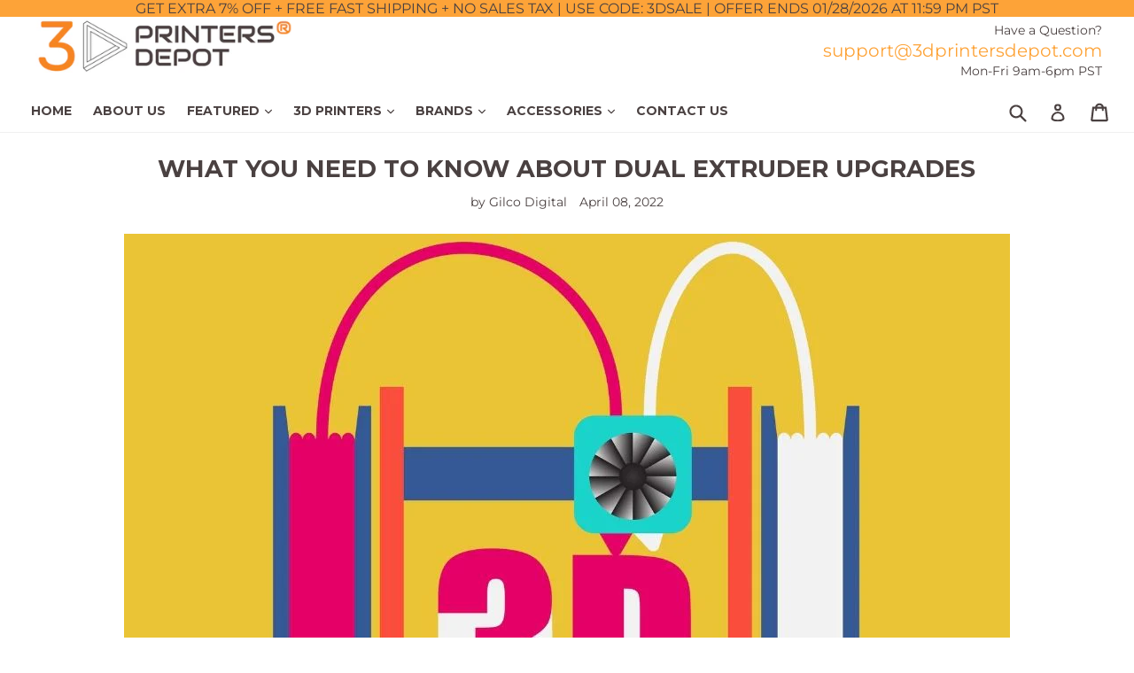

--- FILE ---
content_type: text/html; charset=utf-8
request_url: https://3dprintersdepot.com/en-eu/blogs/news/what-you-need-to-know-about-dual-extruder-upgrades
body_size: 45317
content:
<!doctype html>
<!--[if IE 9]> <html class="ie9 no-js" lang="en"> <![endif]-->
<!--[if (gt IE 9)|!(IE)]><!--> <html class="no-js" lang="en"> <!--<![endif]-->
<head>
  <!-- Afterpay Messaging -->
<script src="https://js.squarecdn.com/square-marketplace.js" async></script>
<!-- End Afterpay Messaging -->

   
  <!-- Affirm -->
  <script>
  _affirm_config = {
     public_api_key:  "YDPD2B1MTSKAAIJO",
     script:          "https://cdn1.affirm.com/js/v2/affirm.js",
     session_id:      "YOUR_VISITOR_SESSION_ID"
  };
  (function(l,g,m,e,a,f,b){var d,c=l[m]||{},h=document.createElement(f),n=document.getElementsByTagName(f)[0],k=function(a,b,c){return function(){a[b]._.push([c,arguments])}};c[e]=k(c,e,"set");d=c[e];c[a]={};c[a]._=[];d._=[];c[a][b]=k(c,a,b);a=0;for(b="set add save post open empty reset on off trigger ready setProduct".split(" ");a<b.length;a++)d[b[a]]=k(c,e,b[a]);a=0;for(b=["get","token","url","items"];a<b.length;a++)d[b[a]]=function(){};h.async=!0;h.src=g[f];n.parentNode.insertBefore(h,n);delete g[f];d(g);l[m]=c})(window,_affirm_config,"affirm","checkout","ui","script","ready");
  // Use your live public API Key and https://cdn1.affirm.com/js/v2/affirm.js script to point to Affirm production environment.
  </script> 
  <!-- End Affirm -->
  
  <meta name="google-site-verification" content="bh164P0DagjiM_9KMcXvgrX5P8NDKH_TaXBj2rde7NU" />
  <meta name="google-site-verification" content="J2c2K-xPLmoLrOaZ8yogVzgxK3bsKfvsGZuwTH2jTh4" />
  <meta name="msvalidate.01" content="FFA3185F3E3A1255A719FA83F3239A28" />
  <meta charset="utf-8">
  <meta http-equiv="X-UA-Compatible" content="IE=edge,chrome=1">
  <meta name="viewport" content="width=device-width,initial-scale=1">
  <meta name="theme-color" content="#fda338">
  <meta name="google-site-verification" content="bh164P0DagjiM_9KMcXvgrX5P8NDKH_TaXBj2rde7NU" />
  <link rel="canonical" href="https://3dprintersdepot.com/en-eu/blogs/news/what-you-need-to-know-about-dual-extruder-upgrades">

  

  

  
    <link rel="shortcut icon" href="//3dprintersdepot.com/cdn/shop/files/favicon_53ea76d7-83b6-4829-a4c7-e558409ff23d_32x32.png?v=1613702581" type="image/png">
  

  
  <title>What You Need To Know About Dual Extruder Upgrades</title>

  
    <meta name="description" content="Are you interested in elevating your 3D printing designs? Discover what you need to know about dual extruder upgrades to enhance your craft.">
  

  <!-- /snippets/social-meta-tags.liquid -->
<meta property="og:site_name" content="3D Printers Depot®">
<meta property="og:url" content="https://3dprintersdepot.com/en-eu/blogs/news/what-you-need-to-know-about-dual-extruder-upgrades">
<meta property="og:title" content="What You Need To Know About Dual Extruder Upgrades">
<meta property="og:type" content="article">
<meta property="og:description" content="Are you interested in elevating your 3D printing designs? Discover what you need to know about dual extruder upgrades to enhance your craft."><meta property="og:image" content="http://3dprintersdepot.com/cdn/shop/articles/XZxfjwmkUDE9POnc2UJwFpAD51i1rnqI1648488173_1024x1024.jpg?v=1649449357">
<meta property="og:image:secure_url" content="https://3dprintersdepot.com/cdn/shop/articles/XZxfjwmkUDE9POnc2UJwFpAD51i1rnqI1648488173_1024x1024.jpg?v=1649449357">

<meta name="twitter:site" content="@3dprintersdepot">
<meta name="twitter:card" content="summary_large_image">
<meta name="twitter:title" content="What You Need To Know About Dual Extruder Upgrades">
<meta name="twitter:description" content="Are you interested in elevating your 3D printing designs? Discover what you need to know about dual extruder upgrades to enhance your craft.">


  <link href="//3dprintersdepot.com/cdn/shop/t/9/assets/theme.scss.css?v=52690069465412149421757372861" rel="stylesheet" type="text/css" media="all" />
  

  <link href="//fonts.googleapis.com/css?family=Montserrat:400,700" rel="stylesheet" type="text/css" media="all" />


  



  <script>
    var theme = {
      strings: {
        addToCart: "Add to cart",
        soldOut: "Sold out",
        unavailable: "Unavailable",
        showMore: "Show More",
        showLess: "Show Less",
        addressError: "Error looking up that address",
        addressNoResults: "No results for that address",
        addressQueryLimit: "You have exceeded the Google API usage limit. Consider upgrading to a \u003ca href=\"https:\/\/developers.google.com\/maps\/premium\/usage-limits\"\u003ePremium Plan\u003c\/a\u003e.",
        authError: "There was a problem authenticating your Google Maps account."
      },
      moneyFormat: "€{{amount_with_comma_separator}}"
    }

    document.documentElement.className = document.documentElement.className.replace('no-js', 'js');
  </script>

  <!--[if (lte IE 9) ]><script src="//3dprintersdepot.com/cdn/shop/t/9/assets/match-media.min.js?v=22265819453975888031576221332" type="text/javascript"></script><![endif]-->

  

  <!--[if (gt IE 9)|!(IE)]><!--><script src="//3dprintersdepot.com/cdn/shop/t/9/assets/lazysizes.js?v=68441465964607740661576221331" async="async"></script><!--<![endif]-->
  <!--[if lte IE 9]><script src="//3dprintersdepot.com/cdn/shop/t/9/assets/lazysizes.min.js?v=2590"></script><![endif]-->

  <!--[if (gt IE 9)|!(IE)]><!--><script src="//3dprintersdepot.com/cdn/shop/t/9/assets/vendor.js?v=136118274122071307521576221336" defer="defer"></script><!--<![endif]-->
  <!--[if lte IE 9]><script src="//3dprintersdepot.com/cdn/shop/t/9/assets/vendor.js?v=136118274122071307521576221336"></script><![endif]-->

  <!--[if (gt IE 9)|!(IE)]><!--><script src="//3dprintersdepot.com/cdn/shop/t/9/assets/theme.js?v=16353299448672959811576221798" defer="defer"></script><!--<![endif]-->
  <!--[if lte IE 9]><script src="//3dprintersdepot.com/cdn/shop/t/9/assets/theme.js?v=16353299448672959811576221798"></script><![endif]-->

  <script>window.performance && window.performance.mark && window.performance.mark('shopify.content_for_header.start');</script><meta name="google-site-verification" content="bh164P0DagjiM_9KMcXvgrX5P8NDKH_TaXBj2rde7NU">
<meta name="facebook-domain-verification" content="158l6qormfclowwtflleqmtjcxzvw2">
<meta id="shopify-digital-wallet" name="shopify-digital-wallet" content="/2226716784/digital_wallets/dialog">
<meta name="shopify-checkout-api-token" content="60bf1d96ff6b4969e8356cd9dadd7b79">
<link rel="alternate" type="application/atom+xml" title="Feed" href="/en-eu/blogs/news.atom" />
<link rel="alternate" hreflang="x-default" href="https://3dprintersdepot.com/blogs/news/what-you-need-to-know-about-dual-extruder-upgrades">
<link rel="alternate" hreflang="en" href="https://3dprintersdepot.com/blogs/news/what-you-need-to-know-about-dual-extruder-upgrades">
<link rel="alternate" hreflang="en-AU" href="https://3dprintersdepot.com/en-au/blogs/news/what-you-need-to-know-about-dual-extruder-upgrades">
<link rel="alternate" hreflang="en-CA" href="https://3dprintersdepot.com/en-ca/blogs/news/what-you-need-to-know-about-dual-extruder-upgrades">
<link rel="alternate" hreflang="en-AX" href="https://3dprintersdepot.com/en-eu/blogs/news/what-you-need-to-know-about-dual-extruder-upgrades">
<link rel="alternate" hreflang="en-AD" href="https://3dprintersdepot.com/en-eu/blogs/news/what-you-need-to-know-about-dual-extruder-upgrades">
<link rel="alternate" hreflang="en-AT" href="https://3dprintersdepot.com/en-eu/blogs/news/what-you-need-to-know-about-dual-extruder-upgrades">
<link rel="alternate" hreflang="en-BE" href="https://3dprintersdepot.com/en-eu/blogs/news/what-you-need-to-know-about-dual-extruder-upgrades">
<link rel="alternate" hreflang="en-CY" href="https://3dprintersdepot.com/en-eu/blogs/news/what-you-need-to-know-about-dual-extruder-upgrades">
<link rel="alternate" hreflang="en-EE" href="https://3dprintersdepot.com/en-eu/blogs/news/what-you-need-to-know-about-dual-extruder-upgrades">
<link rel="alternate" hreflang="en-FI" href="https://3dprintersdepot.com/en-eu/blogs/news/what-you-need-to-know-about-dual-extruder-upgrades">
<link rel="alternate" hreflang="en-GF" href="https://3dprintersdepot.com/en-eu/blogs/news/what-you-need-to-know-about-dual-extruder-upgrades">
<link rel="alternate" hreflang="en-TF" href="https://3dprintersdepot.com/en-eu/blogs/news/what-you-need-to-know-about-dual-extruder-upgrades">
<link rel="alternate" hreflang="en-GR" href="https://3dprintersdepot.com/en-eu/blogs/news/what-you-need-to-know-about-dual-extruder-upgrades">
<link rel="alternate" hreflang="en-GP" href="https://3dprintersdepot.com/en-eu/blogs/news/what-you-need-to-know-about-dual-extruder-upgrades">
<link rel="alternate" hreflang="en-VA" href="https://3dprintersdepot.com/en-eu/blogs/news/what-you-need-to-know-about-dual-extruder-upgrades">
<link rel="alternate" hreflang="en-IE" href="https://3dprintersdepot.com/en-eu/blogs/news/what-you-need-to-know-about-dual-extruder-upgrades">
<link rel="alternate" hreflang="en-XK" href="https://3dprintersdepot.com/en-eu/blogs/news/what-you-need-to-know-about-dual-extruder-upgrades">
<link rel="alternate" hreflang="en-LV" href="https://3dprintersdepot.com/en-eu/blogs/news/what-you-need-to-know-about-dual-extruder-upgrades">
<link rel="alternate" hreflang="en-LT" href="https://3dprintersdepot.com/en-eu/blogs/news/what-you-need-to-know-about-dual-extruder-upgrades">
<link rel="alternate" hreflang="en-LU" href="https://3dprintersdepot.com/en-eu/blogs/news/what-you-need-to-know-about-dual-extruder-upgrades">
<link rel="alternate" hreflang="en-MT" href="https://3dprintersdepot.com/en-eu/blogs/news/what-you-need-to-know-about-dual-extruder-upgrades">
<link rel="alternate" hreflang="en-MQ" href="https://3dprintersdepot.com/en-eu/blogs/news/what-you-need-to-know-about-dual-extruder-upgrades">
<link rel="alternate" hreflang="en-YT" href="https://3dprintersdepot.com/en-eu/blogs/news/what-you-need-to-know-about-dual-extruder-upgrades">
<link rel="alternate" hreflang="en-MC" href="https://3dprintersdepot.com/en-eu/blogs/news/what-you-need-to-know-about-dual-extruder-upgrades">
<link rel="alternate" hreflang="en-ME" href="https://3dprintersdepot.com/en-eu/blogs/news/what-you-need-to-know-about-dual-extruder-upgrades">
<link rel="alternate" hreflang="en-PT" href="https://3dprintersdepot.com/en-eu/blogs/news/what-you-need-to-know-about-dual-extruder-upgrades">
<link rel="alternate" hreflang="en-RE" href="https://3dprintersdepot.com/en-eu/blogs/news/what-you-need-to-know-about-dual-extruder-upgrades">
<link rel="alternate" hreflang="en-BL" href="https://3dprintersdepot.com/en-eu/blogs/news/what-you-need-to-know-about-dual-extruder-upgrades">
<link rel="alternate" hreflang="en-MF" href="https://3dprintersdepot.com/en-eu/blogs/news/what-you-need-to-know-about-dual-extruder-upgrades">
<link rel="alternate" hreflang="en-PM" href="https://3dprintersdepot.com/en-eu/blogs/news/what-you-need-to-know-about-dual-extruder-upgrades">
<link rel="alternate" hreflang="en-SM" href="https://3dprintersdepot.com/en-eu/blogs/news/what-you-need-to-know-about-dual-extruder-upgrades">
<link rel="alternate" hreflang="en-SK" href="https://3dprintersdepot.com/en-eu/blogs/news/what-you-need-to-know-about-dual-extruder-upgrades">
<link rel="alternate" hreflang="en-SI" href="https://3dprintersdepot.com/en-eu/blogs/news/what-you-need-to-know-about-dual-extruder-upgrades">
<link rel="alternate" hreflang="en-ES" href="https://3dprintersdepot.com/en-eu/blogs/news/what-you-need-to-know-about-dual-extruder-upgrades">
<link rel="alternate" hreflang="en-DE" href="https://3dprintersdepot.com/en-de/blogs/news/what-you-need-to-know-about-dual-extruder-upgrades">
<link rel="alternate" hreflang="en-NL" href="https://3dprintersdepot.com/en-nl/blogs/news/what-you-need-to-know-about-dual-extruder-upgrades">
<link rel="alternate" hreflang="en-RU" href="https://3dprintersdepot.com/en-ru/blogs/news/what-you-need-to-know-about-dual-extruder-upgrades">
<link rel="alternate" hreflang="en-SG" href="https://3dprintersdepot.com/en-sg/blogs/news/what-you-need-to-know-about-dual-extruder-upgrades">
<link rel="alternate" hreflang="en-SE" href="https://3dprintersdepot.com/en-se/blogs/news/what-you-need-to-know-about-dual-extruder-upgrades">
<link rel="alternate" hreflang="en-GB" href="https://3dprintersdepot.com/en-uk/blogs/news/what-you-need-to-know-about-dual-extruder-upgrades">
<link rel="alternate" hreflang="en-BR" href="https://3dprintersdepot.com/en-br/blogs/news/what-you-need-to-know-about-dual-extruder-upgrades">
<link rel="alternate" hreflang="en-FR" href="https://3dprintersdepot.com/en-fr/blogs/news/what-you-need-to-know-about-dual-extruder-upgrades">
<link rel="alternate" hreflang="en-IN" href="https://3dprintersdepot.com/en-in/blogs/news/what-you-need-to-know-about-dual-extruder-upgrades">
<link rel="alternate" hreflang="en-IT" href="https://3dprintersdepot.com/en-it/blogs/news/what-you-need-to-know-about-dual-extruder-upgrades">
<link rel="alternate" hreflang="en-JP" href="https://3dprintersdepot.com/en-jp/blogs/news/what-you-need-to-know-about-dual-extruder-upgrades">
<link rel="alternate" hreflang="en-NZ" href="https://3dprintersdepot.com/en-nz/blogs/news/what-you-need-to-know-about-dual-extruder-upgrades">
<link rel="alternate" hreflang="en-KR" href="https://3dprintersdepot.com/en-kr/blogs/news/what-you-need-to-know-about-dual-extruder-upgrades">
<link rel="alternate" hreflang="en-CH" href="https://3dprintersdepot.com/en-ch/blogs/news/what-you-need-to-know-about-dual-extruder-upgrades">
<script async="async" src="/checkouts/internal/preloads.js?locale=en-AX"></script>
<link rel="preconnect" href="https://shop.app" crossorigin="anonymous">
<script async="async" src="https://shop.app/checkouts/internal/preloads.js?locale=en-AX&shop_id=2226716784" crossorigin="anonymous"></script>
<script id="apple-pay-shop-capabilities" type="application/json">{"shopId":2226716784,"countryCode":"US","currencyCode":"EUR","merchantCapabilities":["supports3DS"],"merchantId":"gid:\/\/shopify\/Shop\/2226716784","merchantName":"3D Printers Depot®","requiredBillingContactFields":["postalAddress","email","phone"],"requiredShippingContactFields":["postalAddress","email","phone"],"shippingType":"shipping","supportedNetworks":["visa","masterCard","amex","discover","elo","jcb"],"total":{"type":"pending","label":"3D Printers Depot®","amount":"1.00"},"shopifyPaymentsEnabled":true,"supportsSubscriptions":true}</script>
<script id="shopify-features" type="application/json">{"accessToken":"60bf1d96ff6b4969e8356cd9dadd7b79","betas":["rich-media-storefront-analytics"],"domain":"3dprintersdepot.com","predictiveSearch":true,"shopId":2226716784,"locale":"en"}</script>
<script>var Shopify = Shopify || {};
Shopify.shop = "3d-printers-depot.myshopify.com";
Shopify.locale = "en";
Shopify.currency = {"active":"EUR","rate":"0.85085623"};
Shopify.country = "AX";
Shopify.theme = {"name":"Our Current Theme with Affirm","id":80364732498,"schema_name":"DSL Theme 6.0","schema_version":"6.0","theme_store_id":null,"role":"main"};
Shopify.theme.handle = "null";
Shopify.theme.style = {"id":null,"handle":null};
Shopify.cdnHost = "3dprintersdepot.com/cdn";
Shopify.routes = Shopify.routes || {};
Shopify.routes.root = "/en-eu/";</script>
<script type="module">!function(o){(o.Shopify=o.Shopify||{}).modules=!0}(window);</script>
<script>!function(o){function n(){var o=[];function n(){o.push(Array.prototype.slice.apply(arguments))}return n.q=o,n}var t=o.Shopify=o.Shopify||{};t.loadFeatures=n(),t.autoloadFeatures=n()}(window);</script>
<script>
  window.ShopifyPay = window.ShopifyPay || {};
  window.ShopifyPay.apiHost = "shop.app\/pay";
  window.ShopifyPay.redirectState = null;
</script>
<script id="shop-js-analytics" type="application/json">{"pageType":"article"}</script>
<script defer="defer" async type="module" src="//3dprintersdepot.com/cdn/shopifycloud/shop-js/modules/v2/client.init-shop-cart-sync_BT-GjEfc.en.esm.js"></script>
<script defer="defer" async type="module" src="//3dprintersdepot.com/cdn/shopifycloud/shop-js/modules/v2/chunk.common_D58fp_Oc.esm.js"></script>
<script defer="defer" async type="module" src="//3dprintersdepot.com/cdn/shopifycloud/shop-js/modules/v2/chunk.modal_xMitdFEc.esm.js"></script>
<script type="module">
  await import("//3dprintersdepot.com/cdn/shopifycloud/shop-js/modules/v2/client.init-shop-cart-sync_BT-GjEfc.en.esm.js");
await import("//3dprintersdepot.com/cdn/shopifycloud/shop-js/modules/v2/chunk.common_D58fp_Oc.esm.js");
await import("//3dprintersdepot.com/cdn/shopifycloud/shop-js/modules/v2/chunk.modal_xMitdFEc.esm.js");

  window.Shopify.SignInWithShop?.initShopCartSync?.({"fedCMEnabled":true,"windoidEnabled":true});

</script>
<script>
  window.Shopify = window.Shopify || {};
  if (!window.Shopify.featureAssets) window.Shopify.featureAssets = {};
  window.Shopify.featureAssets['shop-js'] = {"shop-cart-sync":["modules/v2/client.shop-cart-sync_DZOKe7Ll.en.esm.js","modules/v2/chunk.common_D58fp_Oc.esm.js","modules/v2/chunk.modal_xMitdFEc.esm.js"],"init-fed-cm":["modules/v2/client.init-fed-cm_B6oLuCjv.en.esm.js","modules/v2/chunk.common_D58fp_Oc.esm.js","modules/v2/chunk.modal_xMitdFEc.esm.js"],"shop-cash-offers":["modules/v2/client.shop-cash-offers_D2sdYoxE.en.esm.js","modules/v2/chunk.common_D58fp_Oc.esm.js","modules/v2/chunk.modal_xMitdFEc.esm.js"],"shop-login-button":["modules/v2/client.shop-login-button_QeVjl5Y3.en.esm.js","modules/v2/chunk.common_D58fp_Oc.esm.js","modules/v2/chunk.modal_xMitdFEc.esm.js"],"pay-button":["modules/v2/client.pay-button_DXTOsIq6.en.esm.js","modules/v2/chunk.common_D58fp_Oc.esm.js","modules/v2/chunk.modal_xMitdFEc.esm.js"],"shop-button":["modules/v2/client.shop-button_DQZHx9pm.en.esm.js","modules/v2/chunk.common_D58fp_Oc.esm.js","modules/v2/chunk.modal_xMitdFEc.esm.js"],"avatar":["modules/v2/client.avatar_BTnouDA3.en.esm.js"],"init-windoid":["modules/v2/client.init-windoid_CR1B-cfM.en.esm.js","modules/v2/chunk.common_D58fp_Oc.esm.js","modules/v2/chunk.modal_xMitdFEc.esm.js"],"init-shop-for-new-customer-accounts":["modules/v2/client.init-shop-for-new-customer-accounts_C_vY_xzh.en.esm.js","modules/v2/client.shop-login-button_QeVjl5Y3.en.esm.js","modules/v2/chunk.common_D58fp_Oc.esm.js","modules/v2/chunk.modal_xMitdFEc.esm.js"],"init-shop-email-lookup-coordinator":["modules/v2/client.init-shop-email-lookup-coordinator_BI7n9ZSv.en.esm.js","modules/v2/chunk.common_D58fp_Oc.esm.js","modules/v2/chunk.modal_xMitdFEc.esm.js"],"init-shop-cart-sync":["modules/v2/client.init-shop-cart-sync_BT-GjEfc.en.esm.js","modules/v2/chunk.common_D58fp_Oc.esm.js","modules/v2/chunk.modal_xMitdFEc.esm.js"],"shop-toast-manager":["modules/v2/client.shop-toast-manager_DiYdP3xc.en.esm.js","modules/v2/chunk.common_D58fp_Oc.esm.js","modules/v2/chunk.modal_xMitdFEc.esm.js"],"init-customer-accounts":["modules/v2/client.init-customer-accounts_D9ZNqS-Q.en.esm.js","modules/v2/client.shop-login-button_QeVjl5Y3.en.esm.js","modules/v2/chunk.common_D58fp_Oc.esm.js","modules/v2/chunk.modal_xMitdFEc.esm.js"],"init-customer-accounts-sign-up":["modules/v2/client.init-customer-accounts-sign-up_iGw4briv.en.esm.js","modules/v2/client.shop-login-button_QeVjl5Y3.en.esm.js","modules/v2/chunk.common_D58fp_Oc.esm.js","modules/v2/chunk.modal_xMitdFEc.esm.js"],"shop-follow-button":["modules/v2/client.shop-follow-button_CqMgW2wH.en.esm.js","modules/v2/chunk.common_D58fp_Oc.esm.js","modules/v2/chunk.modal_xMitdFEc.esm.js"],"checkout-modal":["modules/v2/client.checkout-modal_xHeaAweL.en.esm.js","modules/v2/chunk.common_D58fp_Oc.esm.js","modules/v2/chunk.modal_xMitdFEc.esm.js"],"shop-login":["modules/v2/client.shop-login_D91U-Q7h.en.esm.js","modules/v2/chunk.common_D58fp_Oc.esm.js","modules/v2/chunk.modal_xMitdFEc.esm.js"],"lead-capture":["modules/v2/client.lead-capture_BJmE1dJe.en.esm.js","modules/v2/chunk.common_D58fp_Oc.esm.js","modules/v2/chunk.modal_xMitdFEc.esm.js"],"payment-terms":["modules/v2/client.payment-terms_Ci9AEqFq.en.esm.js","modules/v2/chunk.common_D58fp_Oc.esm.js","modules/v2/chunk.modal_xMitdFEc.esm.js"]};
</script>
<script>(function() {
  var isLoaded = false;
  function asyncLoad() {
    if (isLoaded) return;
    isLoaded = true;
    var urls = ["\/\/code.tidio.co\/ll3lrolc4xe7cqoykfzvhrgchbuj4roe.js?shop=3d-printers-depot.myshopify.com","\/\/s3.amazonaws.com\/booster-eu-cookie\/3d-printers-depot.myshopify.com\/booster_eu_cookie.js?shop=3d-printers-depot.myshopify.com","\/\/shopify.privy.com\/widget.js?shop=3d-printers-depot.myshopify.com","https:\/\/app.tncapp.com\/get_script\/62022feeff6911eabeff0e3b1dcabbee.js?v=447294\u0026shop=3d-printers-depot.myshopify.com","https:\/\/cdn.autoketing.org\/sdk-cdn\/sales-pop\/dist\/sales-pop-embed.js?t=1606511056564137799\u0026shop=3d-printers-depot.myshopify.com","https:\/\/cdn.loopcybersec.com\/script.js?id=pIwbEB42Y9iltT38RP7Tv\u0026shop=3d-printers-depot.myshopify.com","\/\/cdn.shopify.com\/proxy\/23733ee191b383e9106b6b3f33d36f695e58c04cf4949f871a7c023770005889\/storage.googleapis.com\/adnabu-shopify\/online-store\/0ff384640cf3495a8bacace91706640531.min.js?shop=3d-printers-depot.myshopify.com\u0026sp-cache-control=cHVibGljLCBtYXgtYWdlPTkwMA","https:\/\/s3.eu-west-1.amazonaws.com\/production-klarna-il-shopify-osm\/a6c5e37d3b587ca7438f15aa90b429b47085a035\/3d-printers-depot.myshopify.com-1708619028282.js?shop=3d-printers-depot.myshopify.com","https:\/\/loox.io\/widget\/Dqo4IFD4Dy\/loox.1714789032608.js?shop=3d-printers-depot.myshopify.com","https:\/\/cdn.hextom.com\/js\/ultimatesalesboost.js?shop=3d-printers-depot.myshopify.com","https:\/\/cdn.hextom.com\/js\/quickannouncementbar.js?shop=3d-printers-depot.myshopify.com","https:\/\/cdn.hextom.com\/js\/freeshippingbar.js?shop=3d-printers-depot.myshopify.com","https:\/\/omnisnippet1.com\/platforms\/shopify.js?source=scriptTag\u0026v=2025-05-15T12\u0026shop=3d-printers-depot.myshopify.com"];
    for (var i = 0; i < urls.length; i++) {
      var s = document.createElement('script');
      s.type = 'text/javascript';
      s.async = true;
      s.src = urls[i];
      var x = document.getElementsByTagName('script')[0];
      x.parentNode.insertBefore(s, x);
    }
  };
  if(window.attachEvent) {
    window.attachEvent('onload', asyncLoad);
  } else {
    window.addEventListener('load', asyncLoad, false);
  }
})();</script>
<script id="__st">var __st={"a":2226716784,"offset":-18000,"reqid":"0aa96dfd-b379-42bc-a866-f1657965d657-1769519789","pageurl":"3dprintersdepot.com\/en-eu\/blogs\/news\/what-you-need-to-know-about-dual-extruder-upgrades","s":"articles-556820660306","u":"82e0c9943446","p":"article","rtyp":"article","rid":556820660306};</script>
<script>window.ShopifyPaypalV4VisibilityTracking = true;</script>
<script id="captcha-bootstrap">!function(){'use strict';const t='contact',e='account',n='new_comment',o=[[t,t],['blogs',n],['comments',n],[t,'customer']],c=[[e,'customer_login'],[e,'guest_login'],[e,'recover_customer_password'],[e,'create_customer']],r=t=>t.map((([t,e])=>`form[action*='/${t}']:not([data-nocaptcha='true']) input[name='form_type'][value='${e}']`)).join(','),a=t=>()=>t?[...document.querySelectorAll(t)].map((t=>t.form)):[];function s(){const t=[...o],e=r(t);return a(e)}const i='password',u='form_key',d=['recaptcha-v3-token','g-recaptcha-response','h-captcha-response',i],f=()=>{try{return window.sessionStorage}catch{return}},m='__shopify_v',_=t=>t.elements[u];function p(t,e,n=!1){try{const o=window.sessionStorage,c=JSON.parse(o.getItem(e)),{data:r}=function(t){const{data:e,action:n}=t;return t[m]||n?{data:e,action:n}:{data:t,action:n}}(c);for(const[e,n]of Object.entries(r))t.elements[e]&&(t.elements[e].value=n);n&&o.removeItem(e)}catch(o){console.error('form repopulation failed',{error:o})}}const l='form_type',E='cptcha';function T(t){t.dataset[E]=!0}const w=window,h=w.document,L='Shopify',v='ce_forms',y='captcha';let A=!1;((t,e)=>{const n=(g='f06e6c50-85a8-45c8-87d0-21a2b65856fe',I='https://cdn.shopify.com/shopifycloud/storefront-forms-hcaptcha/ce_storefront_forms_captcha_hcaptcha.v1.5.2.iife.js',D={infoText:'Protected by hCaptcha',privacyText:'Privacy',termsText:'Terms'},(t,e,n)=>{const o=w[L][v],c=o.bindForm;if(c)return c(t,g,e,D).then(n);var r;o.q.push([[t,g,e,D],n]),r=I,A||(h.body.append(Object.assign(h.createElement('script'),{id:'captcha-provider',async:!0,src:r})),A=!0)});var g,I,D;w[L]=w[L]||{},w[L][v]=w[L][v]||{},w[L][v].q=[],w[L][y]=w[L][y]||{},w[L][y].protect=function(t,e){n(t,void 0,e),T(t)},Object.freeze(w[L][y]),function(t,e,n,w,h,L){const[v,y,A,g]=function(t,e,n){const i=e?o:[],u=t?c:[],d=[...i,...u],f=r(d),m=r(i),_=r(d.filter((([t,e])=>n.includes(e))));return[a(f),a(m),a(_),s()]}(w,h,L),I=t=>{const e=t.target;return e instanceof HTMLFormElement?e:e&&e.form},D=t=>v().includes(t);t.addEventListener('submit',(t=>{const e=I(t);if(!e)return;const n=D(e)&&!e.dataset.hcaptchaBound&&!e.dataset.recaptchaBound,o=_(e),c=g().includes(e)&&(!o||!o.value);(n||c)&&t.preventDefault(),c&&!n&&(function(t){try{if(!f())return;!function(t){const e=f();if(!e)return;const n=_(t);if(!n)return;const o=n.value;o&&e.removeItem(o)}(t);const e=Array.from(Array(32),(()=>Math.random().toString(36)[2])).join('');!function(t,e){_(t)||t.append(Object.assign(document.createElement('input'),{type:'hidden',name:u})),t.elements[u].value=e}(t,e),function(t,e){const n=f();if(!n)return;const o=[...t.querySelectorAll(`input[type='${i}']`)].map((({name:t})=>t)),c=[...d,...o],r={};for(const[a,s]of new FormData(t).entries())c.includes(a)||(r[a]=s);n.setItem(e,JSON.stringify({[m]:1,action:t.action,data:r}))}(t,e)}catch(e){console.error('failed to persist form',e)}}(e),e.submit())}));const S=(t,e)=>{t&&!t.dataset[E]&&(n(t,e.some((e=>e===t))),T(t))};for(const o of['focusin','change'])t.addEventListener(o,(t=>{const e=I(t);D(e)&&S(e,y())}));const B=e.get('form_key'),M=e.get(l),P=B&&M;t.addEventListener('DOMContentLoaded',(()=>{const t=y();if(P)for(const e of t)e.elements[l].value===M&&p(e,B);[...new Set([...A(),...v().filter((t=>'true'===t.dataset.shopifyCaptcha))])].forEach((e=>S(e,t)))}))}(h,new URLSearchParams(w.location.search),n,t,e,['guest_login'])})(!0,!0)}();</script>
<script integrity="sha256-4kQ18oKyAcykRKYeNunJcIwy7WH5gtpwJnB7kiuLZ1E=" data-source-attribution="shopify.loadfeatures" defer="defer" src="//3dprintersdepot.com/cdn/shopifycloud/storefront/assets/storefront/load_feature-a0a9edcb.js" crossorigin="anonymous"></script>
<script crossorigin="anonymous" defer="defer" src="//3dprintersdepot.com/cdn/shopifycloud/storefront/assets/shopify_pay/storefront-65b4c6d7.js?v=20250812"></script>
<script data-source-attribution="shopify.dynamic_checkout.dynamic.init">var Shopify=Shopify||{};Shopify.PaymentButton=Shopify.PaymentButton||{isStorefrontPortableWallets:!0,init:function(){window.Shopify.PaymentButton.init=function(){};var t=document.createElement("script");t.src="https://3dprintersdepot.com/cdn/shopifycloud/portable-wallets/latest/portable-wallets.en.js",t.type="module",document.head.appendChild(t)}};
</script>
<script data-source-attribution="shopify.dynamic_checkout.buyer_consent">
  function portableWalletsHideBuyerConsent(e){var t=document.getElementById("shopify-buyer-consent"),n=document.getElementById("shopify-subscription-policy-button");t&&n&&(t.classList.add("hidden"),t.setAttribute("aria-hidden","true"),n.removeEventListener("click",e))}function portableWalletsShowBuyerConsent(e){var t=document.getElementById("shopify-buyer-consent"),n=document.getElementById("shopify-subscription-policy-button");t&&n&&(t.classList.remove("hidden"),t.removeAttribute("aria-hidden"),n.addEventListener("click",e))}window.Shopify?.PaymentButton&&(window.Shopify.PaymentButton.hideBuyerConsent=portableWalletsHideBuyerConsent,window.Shopify.PaymentButton.showBuyerConsent=portableWalletsShowBuyerConsent);
</script>
<script data-source-attribution="shopify.dynamic_checkout.cart.bootstrap">document.addEventListener("DOMContentLoaded",(function(){function t(){return document.querySelector("shopify-accelerated-checkout-cart, shopify-accelerated-checkout")}if(t())Shopify.PaymentButton.init();else{new MutationObserver((function(e,n){t()&&(Shopify.PaymentButton.init(),n.disconnect())})).observe(document.body,{childList:!0,subtree:!0})}}));
</script>
<link id="shopify-accelerated-checkout-styles" rel="stylesheet" media="screen" href="https://3dprintersdepot.com/cdn/shopifycloud/portable-wallets/latest/accelerated-checkout-backwards-compat.css" crossorigin="anonymous">
<style id="shopify-accelerated-checkout-cart">
        #shopify-buyer-consent {
  margin-top: 1em;
  display: inline-block;
  width: 100%;
}

#shopify-buyer-consent.hidden {
  display: none;
}

#shopify-subscription-policy-button {
  background: none;
  border: none;
  padding: 0;
  text-decoration: underline;
  font-size: inherit;
  cursor: pointer;
}

#shopify-subscription-policy-button::before {
  box-shadow: none;
}

      </style>

<script>window.performance && window.performance.mark && window.performance.mark('shopify.content_for_header.end');</script>

<script id="sca_fg_cart_ShowGiftAsProductTemplate" type="text/template">
  
  <div class="item not-sca-qv" id="sca-freegift-{{productID}}">
    <a class="close_box" style="display: none;position: absolute;top:5px;right: 10px;font-size: 22px;font-weight: bold;cursor: pointer;text-decoration:none;color: #aaa;">×</a>
    <a href="/products/{{productHandle}}" target="_blank"><img style="margin-left: auto; margin-right: auto; width: 50%;" class="lazyOwl" data-src="{{productImageURL}}"></a>
    <div class="sca-product-shop">
      <div class="review-summary3">
        <div class="yotpo bottomLine" style="text-align:center"
          data-product-id="{{productID}}"
          data-product-models="{{productID}}"
          data-name="{{productTitle}}"
          data-url="/products/{{productHandle}}">
        </div>
      </div>
      <div class="f-fix"><span class="sca-product-title" style="white-space: nowrap;color:#000;{{showfgTitle}}">{{productTitle}}</span>
          <div id="product-variants-{{productID}}">
            <div class="sca-price" id="price-field-{{productID}}">
              <span class="sca-old-price">{{variant_compare_at_price}}</span>
              <span class="sca-special-price">{{variant_price}}</span>
            </div>
            <div id="stay-content-sca-freegift-{{productID}}" class="sca-fg-cart-item">
              <a class="close_box" style="display: none;position: absolute;top:5px;right: 10px;font-size: 22px;font-weight: bold;cursor: pointer;text-decoration:none;color: #aaa;">×</a>
              <select id="product-select-{{productID}}" name="id" style="display: none">
                {{optionVariantData}}
              </select>
            </div>
          </div>
          <button type='button' id="sca-btn-select-{{productID}}" class="sca-button" onclick="onclickSelect_{{productID}}();"><span>{{SelectButton}}</span></button>
          <button type='button' id="sca-btn-{{productID}}" class="sca-button" style="display: none"><span>{{AddToCartButton}}</span></button>
      </div>
    </div>
  </div>
  
</script>
<script id = "sca_fg_cart_ShowGiftAsProductScriptTemplate" type="text/template">
  
    var selectCallback_{{productID}}=function(t,a){if(t?(t.available?(SECOMAPP.jQuery("#sca-btn-{{productID}}").removeClass("disabled").removeAttr("disabled").html("<span>{{AddToCartButton}}</span>").fadeTo(200,1),SECOMAPP.jQuery("#sca-btn-{{productID}}").unbind("click"),SECOMAPP.jQuery("#sca-btn-{{productID}}").click(SECOMAPP.jQuery.proxy(function(){SECOMAPP.addGiftToCart(t.id,1)},t))):SECOMAPP.jQuery("#sca-btn-{{productID}}").html("<span>{{UnavailableButton}}</span>").addClass("disabled").attr("disabled","disabled").fadeTo(200,.5),t.compare_at_price>t.price?SECOMAPP.jQuery("#price-field-{{productID}}").html("<span class='sca-old-price'>"+SECOMAPP.formatMoney(t.compare_at_price)+"</span>&nbsp;<s class='sca-special-price'>"+SECOMAPP.formatMoney(t.price)+"</s>"):SECOMAPP.jQuery("#price-field-{{productID}}").html("<span class='sca-special-price'>"+SECOMAPP.formatMoney(t.price)+"</span>")):SECOMAPP.jQuery("#sca-btn-{{productID}}").html("<span>{{UnavailableButton}}</span>").addClass("disabled").attr("disabled","disabled").fadeTo(200,.5),t&&t.featured_image){var e=SECOMAPP.jQuery("#sca-freegift-{{productID}} img"),_=t.featured_image,c=e[0];Shopify.Image.switchImage(_,c,function(t,a,e){SECOMAPP.jQuery(e).parents("a").attr("href",t),SECOMAPP.jQuery(e).attr("src",t)})}},onclickSelect_{{productID}}=function(t){SECOMAPP.jQuery.getJSON("/products/{{productHandle}}.js",{_:(new Date).getTime()},function(t){SECOMAPP.jQuery(".owl-item #sca-freegift-{{productID}} span.sca-product-title").html(t.title);var e=[];SECOMAPP.jQuery.each(t.options,function(t,a){e[t]=a.name}),t.options=e;for(var a={{variantsGiftList}},_={{mainVariantsList}},c=t.variants.length-1;-1<c;c--)a.indexOf(t.variants[c].id)<0&&_.indexOf(t.variants[c].id)<0&&t.variants.splice(c,1);for(var o=_.length-1;-1<o;o--){var i=a[o],r=_[o],n=-1,s=-1;for(c=t.variants.length-1;-1<c;c--)t.variants[c].id==i?n=c:t.variants[c].id==r&&(s=c);-1<n&&-1<s&n!==s?("undefined"!=typeof SECOMAPP&&void 0!==SECOMAPP.fgsettings&&!0===SECOMAPP.fgsettings.sca_sync_gift&&void 0!==SECOMAPP.fgsettings.sca_fg_gift_variant_quantity_format&&"equal_original_inventory"===SECOMAPP.fgsettings.sca_fg_gift_variant_quantity_format&&(t.variants[n].available=t.variants[s].available,t.variants[n].inventory_management=t.variants[s].inventory_management),t.variants[n].option1=t.variants[s].option1,t.variants[n].options[0].name=t.variants[s].options[0].name,t.variants[n].options[1]&&(t.variants[n].options[1].name=t.variants[s].options[1].name,t.variants[n].option2=t.variants[s].option2),t.variants[n].options[2]&&(t.variants[n].options[2].name=t.variants[s].options[2].name,t.variants[n].option3=t.variants[s].option3),t.variants[n].title=t.variants[s].title,t.variants[n].name=t.variants[s].name,t.variants[n].public_title=t.variants[s].public_title,t.variants.splice(s,1)):(t.variants[s].id=i,t.variants[s].compare_at_price||(t.variants[s].compare_at_price=t.variants[s].price),t.variants[s].price=SECOMAPP.fgdata.giftid_price_mapping[i])}SECOMAPP.jQuery("#sca-btn-select-{{productID}}").hide(),SECOMAPP.jQuery("#product-select-{{productID}}").show(),SECOMAPP.jQuery("#sca-btn-{{productID}}").show(),SECOMAPP.jQuery("#stay-content-sca-freegift-{{productID}} .close_box").show(),SECOMAPP.jQuery("#stay-content-sca-freegift-{{productID}} .close_box").click(function(){SECOMAPP.jQuery("#stay-content-sca-freegift-{{productID}}").hide(),SECOMAPP.jQuery("#sca-btn-{{productID}}").hide(),SECOMAPP.jQuery("#sca-btn-select-{{productID}}").show()}),onclickSelect_{{productID}}=function(){SECOMAPP.jQuery("#stay-content-sca-freegift-{{productID}}").show(),SECOMAPP.jQuery("#sca-btn-{{productID}}").show(),SECOMAPP.jQuery("#sca-btn-select-{{productID}}").hide()},1==t.variants.length?(-1!==t.variants[0].title.indexOf("Default")&&SECOMAPP.jQuery("#sca-freegift-{{productID}} .selector-wrapper").hide(),1==t.variants[0].available&&(SECOMAPP.jQuery("#sca-btn-{{productID}}").show(),SECOMAPP.jQuery("#sca-btn-select-{{productID}}").hide(),SECOMAPP.jQuery("#sca-btn-{{productID}}").removeClass("disabled").removeAttr("disabled").html("<span>{{AddToCartButton}}</span>").fadeTo(200,1),SECOMAPP.jQuery("#sca-btn-{{productID}}").unbind("click"),SECOMAPP.jQuery("#sca-btn-{{productID}}").click(SECOMAPP.jQuery.proxy(function(){SECOMAPP.addGiftToCart(t.variants[0].id,1)},t)))):(new Shopify.OptionSelectors("product-select-{{productID}}",{product:t,onVariantSelected:selectCallback_{{productID}},enableHistoryState:!0}),SECOMAPP.jQuery("#stay-content-sca-freegift-{{productID}}").show(),SECOMAPP.jQuery("#stay-content-sca-freegift-{{productID}}").focus())})};1=={{variantsGiftList}}.length&&onclickSelect_{{productID}}();
  
</script>

<script id="sca_fg_cart_ShowGiftAsVariantTemplate" type="text/template">
  
  <div class="item not-sca-qv" id="sca-freegift-{{variantID}}">
    <a href="/products/{{productHandle}}?variant={{originalVariantID}}" target="_blank"><img style="margin-left: auto; margin-right: auto; width: 50%;" class="lazyOwl" data-src="{{variantImageURL}}"></a>
    <div class="sca-product-shop">
      <div class="review-summary3">
        <div class="yotpo bottomLine" style="text-align:center"
          data-product-id="{{productID}}"
          data-product-models="{{productID}}"
          data-name="{{productTitle}}"
          data-url="/products/{{productHandle}}">
        </div>
      </div>
      <div class="f-fix">
        <span class="sca-product-title" style="white-space: nowrap;color:#000;">{{variantTitle}}</span>
        <div class="sca-price">
          <span class="sca-old-price">{{variant_compare_at_price}}</span>
          <span class="sca-special-price">{{variant_price}}</span>
        </div>
        <button type="button" id="sca-btn{{variantID}}" class="sca-button" onclick="SECOMAPP.addGiftToCart({{variantID}},1);">
          <span>{{AddToCartButton}}</span>
        </button>
      </div>
    </div>
  </div>
  
</script>

<script id="sca_fg_prod_GiftList" type="text/template">
  
  <a style="text-decoration: none !important" id ="{{giftShowID}}" class="product-image freegif-product-image freegift-info-{{giftShowID}}"
     title="{{giftTitle}}" href="/products/{{productsHandle}}">
    <img class="not-sca-qv" src="{{giftImgUrl}}" alt="{{giftTitle}}" />
  </a>
  
</script>

<script id="sca_fg_prod_Gift_PopupDetail" type="text/template">
  
  <div class="sca-fg-item fg-info-{{giftShowID}}" style="display:none;z-index:2147483647;">
    <div class="sca-fg-item-options">
      <div class="sca-fg-item-option-title">
        <em>{{freegiftRuleName}}</em>
      </div>
      <div class="sca-fg-item-option-ct">
        <!--        <div class="sca-fg-image-item">
                        <img src="{{giftImgUrl}}" /> -->
        <div class="sca-fg-item-name">
          <a href="#">{{giftTitle}}</a>
        </div>
        <!--        </div> -->
      </div>
    </div>
  </div>
  
</script>

<script id="sca_fg_ajax_GiftListPopup" type="text/template">
  
  <div id="freegift_popup" class="mfp-hide">
    <div id="sca-fg-owl-carousel">
      <div id="freegift_cart_container" class="sca-fg-cart-container" style="display: none;">
        <div id="freegift_message" class="owl-carousel"></div>
      </div>
      <div id="sca-fg-slider-cart" style="display: none;">
        <div class="sca-fg-cart-title">
          <strong>{{popupTitle}}</strong>
        </div>
        <div id="sca_freegift_list" class="owl-carousel"></div>
      </div>
    </div>
  </div>
  
</script>

<script id="sca_fg_checkout_confirm_popup" type="text/template">
    
         <div class='sca-fg-checkout-confirm-popup' style='font-family: "Myriad","Cardo","Big Caslon","Bodoni MT",Georgia,serif; position: relative;background: #FFF;padding: 20px 20px 50px 20px;width: auto;max-width: 500px;margin: 20px auto;'>
             <h1 style='font-family: "Oswald","Cardo","Big Caslon","Bodoni MT",Georgia,serif;'>YOU CAN STILL ADD MORE!</h1>
             <p>You get 1 free item with every product purchased. It looks like you can still add more free item(s) to your cart. What would you like to do?</p>
             <p class='sca-fg-checkout-confirm-buttons' style='float: right;'>
                 <a class='btn popup-modal-dismiss action_button add_to_cart' href='#' style='width: 200px !important;margin-right: 20px;'>ADD MORE</a>
                 <a class='btn checkout__button continue-checkout action_button add_to_cart' href='/checkout' style='width: 200px !important;'>CHECKOUT</a>
             </p>
         </div>
    
</script>



<link href="//3dprintersdepot.com/cdn/shop/t/9/assets/sca.freegift.css?v=95952017956023990191576221334" rel="stylesheet" type="text/css" media="all" />
<script src="//3dprintersdepot.com/cdn/shopifycloud/storefront/assets/themes_support/option_selection-b017cd28.js" type="text/javascript"></script>
<script data-cfasync="false">
    Shopify.money_format = "€{{amount_with_comma_separator}}";
    //enable checking free gifts condition when checkout clicked
    if ((typeof SECOMAPP) === 'undefined') { window.SECOMAPP = {}; };
    SECOMAPP.enableOverrideCheckout = true;
    //    SECOMAPP.preStopAppCallback = function(cart){
    //        if(typeof yotpo!=='undefined' && typeof yotpo.initWidgets==='function'){
    //            yotpo.initWidgets();
    //        }
    //    }
</script>
<script data-cfasync="false" type="text/javascript">
  /* Smart Ecommerce App (SEA Inc)
  * http://www.secomapp.com
  * Do not reuse those source codes if don't have permission of us.
  * */
  
  
  (function(){if(!Array.isArray){Array.isArray=function(e){return Object.prototype.toString.call(e)==="[object Array]"}}"function"!==typeof Object.create&&(Object.create=function(e){function t(){}t.prototype=e;return new t});if(!Object.keys){Object.keys=function(e){var t=[],r;for(r in e){if(Object.prototype.hasOwnProperty.call(e,r)){t.push(r)}}return t}}if(!String.prototype.endsWith){Object.defineProperty(String.prototype,"endsWith",{value:function(e,t){var r=this.toString();if(t===undefined||t>r.length){t=r.length}t-=e.length;var i=r.indexOf(e,t);return i!==-1&&i===t},writable:true,enumerable:true,configurable:true})}if(!Array.prototype.indexOf){Array.prototype.indexOf=function(e,t){var r;if(this==null){throw new TypeError('"this" is null or not defined')}var i=Object(this);var n=i.length>>>0;if(n===0){return-1}var o=+t||0;if(Math.abs(o)===Infinity){o=0}if(o>=n){return-1}r=Math.max(o>=0?o:n-Math.abs(o),0);while(r<n){if(r in i&&i[r]===e){return r}r++}return-1}}if(!Array.prototype.forEach){Array.prototype.forEach=function(e,t){var r,i;if(this==null){throw new TypeError(" this is null or not defined")}var n=Object(this);var o=n.length>>>0;if(typeof e!=="function"){throw new TypeError(e+" is not a function")}if(arguments.length>1){r=t}i=0;while(i<o){var a;if(i in n){a=n[i];e.call(r,a,i,n)}i++}}}console=console||{};console.log=console.log||function(){};if(typeof Shopify==="undefined"){Shopify={}}if(typeof Shopify.onError!=="function"){Shopify.onError=function(){}}if(typeof SECOMAPP==="undefined"){SECOMAPP={}}SECOMAPP.removeGiftsVariant=function(e){setTimeout(function(){try{e("select option").not(".sca-fg-cart-item select option").filter(function(){var t=e(this).val();var r=e(this).text();if(r.indexOf(" - ")!==-1){r=r.slice(0,r.indexOf(" - "))}var i=[];if(r.indexOf(" / ")!==-1){i=r.split(" / ");r=i[i.length-1]}if(typeof SECOMAPP.gifts_list_avai!=="undefined"&&typeof SECOMAPP.gifts_list_avai[t]!=="undefined"||r.endsWith("% off)")){e(this).parent("select").find("option").not(".sca-fg-cart-item select option").filter(function(){var i=e(this).val();var n=e(this).text();return n.endsWith(r)||i==t}).remove();e(".dropdown *,ul li,label,div").filter(function(){var i=e(this).html(),n=e(this).data("value");return i&&i.endsWith(r)||n==t}).remove();return true}return false})}catch(e){console.log(e)}},500)};SECOMAPP.formatMoney=function(e,t){if(typeof e=="string"){e=e.replace(".","")}var r="";var i=typeof Shopify!=="undefined"&&typeof Shopify.money_format!=="undefined"?Shopify.money_format:"{{amount}}";var n=/\{\{\s*(\w+)\s*\}\}/;var o=t||(typeof this.fgsettings.sca_currency_format==="string"&&this.fgsettings.sca_currency_format.indexOf("amount")>-1?this.fgsettings.sca_currency_format:null)||i;if(o.indexOf("amount_no_decimals_no_comma_separator")<0&&o.indexOf("amount_no_comma_separator_up_cents")<0&&o.indexOf("amount_up_cents")<0&&typeof Shopify.formatMoney==="function"){return Shopify.formatMoney(e,o)}function a(e,t){return typeof e=="undefined"?t:e}function f(e,t,r,i,n,o){t=a(t,2);r=a(r,",");i=a(i,".");if(isNaN(e)||e==null){return 0}e=(e/100).toFixed(t);var f=e.split("."),c=f[0].replace(/(\d)(?=(\d\d\d)+(?!\d))/g,"$1"+r),s=f[1]?!n||!o?i+f[1]:n+f[1]+o:"";return c+s}switch(o.match(n)[1]){case"amount":r=f(e,2);break;case"amount_no_decimals":r=f(e,0);break;case"amount_with_comma_separator":r=f(e,2,",",".");break;case"amount_no_decimals_with_comma_separator":r=f(e,0,",",".");break;case"amount_no_decimals_no_comma_separator":r=f(e,0,"","");break;case"amount_up_cents":r=f(e,2,",","","<sup>","</sup>");break;case"amount_no_comma_separator_up_cents":r=f(e,2,"","","<sup>","</sup>");break}return o.replace(n,r)};SECOMAPP.setCookie=function(e,t,r,i,n){var o=new Date;o.setTime(o.getTime()+r*24*60*60*1e3+i*60*1e3);var a="expires="+o.toUTCString();document.cookie=e+"="+t+";"+a+(n?";path="+n:";path=/")};SECOMAPP.deleteCookie=function(e,t){document.cookie=e+"=; expires=Thu, 01 Jan 1970 00:00:00 UTC; "+(t?";path="+t:";path=/")};SECOMAPP.getCookie=function(e){var t=e+"=";var r=document.cookie.split(";");for(var i=0;i<r.length;i++){var n=r[i];while(n.charAt(0)==" ")n=n.substring(1);if(n.indexOf(t)==0)return n.substring(t.length,n.length)}return""};SECOMAPP.getQueryString=function(){var e={};var t=window.location.search.substring(1);var r=t.split("&");for(var i=0;i<r.length;i++){var n=r[i].split("=");if(typeof e[n[0]]==="undefined"){e[n[0]]=decodeURIComponent(n[1])}else if(typeof e[n[0]]==="string"){var o=[e[n[0]],decodeURIComponent(n[1])];e[n[0]]=o}else{e[n[0]].push(decodeURIComponent(n[1]))}}return e};SECOMAPP.freegifts_product_json=function(e){if(e){for(var t=0;t<e.options.length;t++)if(typeof e.options[t]!=="undefined"&&typeof e.options[t].values!=="undefined"){var r=e.options[t];for(var i=0;i<r.values.length;i++)(r.values[i].endsWith("(Freegifts)")||r.values[i].endsWith("% off)"))&&(r.values.splice(i,1),i--)}for(var n=function(e){for(var t in e)if(e.hasOwnProperty(t))return!1;return!0},o=e.price,a=e.price_max,f=e.price_min,c=e.compare_at_price,s=e.compare_at_price_max,p=e.compare_at_price_min,t=0;t<e.variants.length;t++){var i=e.variants[t],u=i.option3?i.option3:i.option2?i.option2:i.option1;"undefined"!=typeof SECOMAPP&&"undefined"!=typeof SECOMAPP.gifts_list_avai&&!n(SECOMAPP.gifts_list_avai)&&"undefined"!=typeof SECOMAPP.gifts_list_avai[i.id]||u.endsWith("(Freegifts)")||u.endsWith("% off)")?(e.variants.splice(t,1),t-=1):(a>=i.price&&(a=i.price,o=i.price),f<=i.price&&(f=i.price),i.compare_at_price&&(s>=i.compare_at_price&&(s=i.compare_at_price,c=i.compare_at_price),p<=i.compare_at_price&&(p=i.compare_at_price)),1==i.available&&(e.available=!0))}e.price=o,e.price_max=f,e.price_min=a,e.compare_at_price=c,e.compare_at_price_max=p,e.compare_at_price_min=s,e.price_varies=f>a?!0:!1,e.compare_at_price_varies=p>s?!0:!1}return e};SECOMAPP.fg_codes=[];if(SECOMAPP.getCookie("sca_fg_codes")!==""){SECOMAPP.fg_codes=JSON.parse(SECOMAPP.getCookie("sca_fg_codes"))}var e=SECOMAPP.getQueryString();if(e["freegifts_code"]&&SECOMAPP.fg_codes.indexOf(e["freegifts_code"])===-1){if(typeof SECOMAPP.activateOnlyOnePromoCode!=="undefined"&&SECOMAPP.activateOnlyOnePromoCode===true){SECOMAPP.fg_codes=[]}SECOMAPP.fg_codes.push(e["freegifts_code"]);SECOMAPP.setCookie("sca_fg_codes",JSON.stringify(SECOMAPP.fg_codes))}})();
  
  ;SECOMAPP.customer={};SECOMAPP.customer.orders=[];SECOMAPP.customer.freegifts=[];;SECOMAPP.customer.email=null;SECOMAPP.customer.first_name=null;SECOMAPP.customer.last_name=null;SECOMAPP.customer.tags=null;SECOMAPP.customer.orders_count=null;SECOMAPP.customer.total_spent=null;
</script>

<!-- Global site tag (gtag.js) - Google Ads: 792402156 -->
<script async src="https://www.googletagmanager.com/gtag/js?id=AW-792402156"></script>
<script>
  window.dataLayer = window.dataLayer || [];
  function gtag(){dataLayer.push(arguments);}
  gtag('js', new Date());

  gtag('config', 'AW-792402156');
  // gtag('config', 'G-5YXMT0ESSP'); // LP gtag
</script>
 

<!-- BEGIN app block: shopify://apps/privy-pop-ups-email-sms/blocks/privy-convert-production/1d8599fa-4edf-4071-bda6-4d5d6d82de9c --><script src="https://shopify.privy.com/widget.js?shop=3d-printers-depot.myshopify.com"></script>

<!-- END app block --><!-- BEGIN app block: shopify://apps/tnc-terms-checkbox/blocks/app-embed/2b45c8fb-5ee2-4392-8a72-b663da1d38ad -->
<script async src="https://app.tncapp.com/get_script/?shop_url=3d-printers-depot.myshopify.com"></script>


<!-- END app block --><link href="https://cdn.shopify.com/extensions/019b115a-1509-7ab8-96f0-cd3415073d07/smps-product-question-answer-38/assets/sqa-extension.css" rel="stylesheet" type="text/css" media="all">
<script src="https://cdn.shopify.com/extensions/0199c80f-3fc5-769c-9434-a45d5b4e95b5/theme-app-extension-prod-28/assets/easytabs.min.js" type="text/javascript" defer="defer"></script>
<script src="https://cdn.shopify.com/extensions/019bc2d0-0f91-74d4-a43b-076b6407206d/quick-announcement-bar-prod-97/assets/quickannouncementbar.js" type="text/javascript" defer="defer"></script>
<link href="https://monorail-edge.shopifysvc.com" rel="dns-prefetch">
<script>(function(){if ("sendBeacon" in navigator && "performance" in window) {try {var session_token_from_headers = performance.getEntriesByType('navigation')[0].serverTiming.find(x => x.name == '_s').description;} catch {var session_token_from_headers = undefined;}var session_cookie_matches = document.cookie.match(/_shopify_s=([^;]*)/);var session_token_from_cookie = session_cookie_matches && session_cookie_matches.length === 2 ? session_cookie_matches[1] : "";var session_token = session_token_from_headers || session_token_from_cookie || "";function handle_abandonment_event(e) {var entries = performance.getEntries().filter(function(entry) {return /monorail-edge.shopifysvc.com/.test(entry.name);});if (!window.abandonment_tracked && entries.length === 0) {window.abandonment_tracked = true;var currentMs = Date.now();var navigation_start = performance.timing.navigationStart;var payload = {shop_id: 2226716784,url: window.location.href,navigation_start,duration: currentMs - navigation_start,session_token,page_type: "article"};window.navigator.sendBeacon("https://monorail-edge.shopifysvc.com/v1/produce", JSON.stringify({schema_id: "online_store_buyer_site_abandonment/1.1",payload: payload,metadata: {event_created_at_ms: currentMs,event_sent_at_ms: currentMs}}));}}window.addEventListener('pagehide', handle_abandonment_event);}}());</script>
<script id="web-pixels-manager-setup">(function e(e,d,r,n,o){if(void 0===o&&(o={}),!Boolean(null===(a=null===(i=window.Shopify)||void 0===i?void 0:i.analytics)||void 0===a?void 0:a.replayQueue)){var i,a;window.Shopify=window.Shopify||{};var t=window.Shopify;t.analytics=t.analytics||{};var s=t.analytics;s.replayQueue=[],s.publish=function(e,d,r){return s.replayQueue.push([e,d,r]),!0};try{self.performance.mark("wpm:start")}catch(e){}var l=function(){var e={modern:/Edge?\/(1{2}[4-9]|1[2-9]\d|[2-9]\d{2}|\d{4,})\.\d+(\.\d+|)|Firefox\/(1{2}[4-9]|1[2-9]\d|[2-9]\d{2}|\d{4,})\.\d+(\.\d+|)|Chrom(ium|e)\/(9{2}|\d{3,})\.\d+(\.\d+|)|(Maci|X1{2}).+ Version\/(15\.\d+|(1[6-9]|[2-9]\d|\d{3,})\.\d+)([,.]\d+|)( \(\w+\)|)( Mobile\/\w+|) Safari\/|Chrome.+OPR\/(9{2}|\d{3,})\.\d+\.\d+|(CPU[ +]OS|iPhone[ +]OS|CPU[ +]iPhone|CPU IPhone OS|CPU iPad OS)[ +]+(15[._]\d+|(1[6-9]|[2-9]\d|\d{3,})[._]\d+)([._]\d+|)|Android:?[ /-](13[3-9]|1[4-9]\d|[2-9]\d{2}|\d{4,})(\.\d+|)(\.\d+|)|Android.+Firefox\/(13[5-9]|1[4-9]\d|[2-9]\d{2}|\d{4,})\.\d+(\.\d+|)|Android.+Chrom(ium|e)\/(13[3-9]|1[4-9]\d|[2-9]\d{2}|\d{4,})\.\d+(\.\d+|)|SamsungBrowser\/([2-9]\d|\d{3,})\.\d+/,legacy:/Edge?\/(1[6-9]|[2-9]\d|\d{3,})\.\d+(\.\d+|)|Firefox\/(5[4-9]|[6-9]\d|\d{3,})\.\d+(\.\d+|)|Chrom(ium|e)\/(5[1-9]|[6-9]\d|\d{3,})\.\d+(\.\d+|)([\d.]+$|.*Safari\/(?![\d.]+ Edge\/[\d.]+$))|(Maci|X1{2}).+ Version\/(10\.\d+|(1[1-9]|[2-9]\d|\d{3,})\.\d+)([,.]\d+|)( \(\w+\)|)( Mobile\/\w+|) Safari\/|Chrome.+OPR\/(3[89]|[4-9]\d|\d{3,})\.\d+\.\d+|(CPU[ +]OS|iPhone[ +]OS|CPU[ +]iPhone|CPU IPhone OS|CPU iPad OS)[ +]+(10[._]\d+|(1[1-9]|[2-9]\d|\d{3,})[._]\d+)([._]\d+|)|Android:?[ /-](13[3-9]|1[4-9]\d|[2-9]\d{2}|\d{4,})(\.\d+|)(\.\d+|)|Mobile Safari.+OPR\/([89]\d|\d{3,})\.\d+\.\d+|Android.+Firefox\/(13[5-9]|1[4-9]\d|[2-9]\d{2}|\d{4,})\.\d+(\.\d+|)|Android.+Chrom(ium|e)\/(13[3-9]|1[4-9]\d|[2-9]\d{2}|\d{4,})\.\d+(\.\d+|)|Android.+(UC? ?Browser|UCWEB|U3)[ /]?(15\.([5-9]|\d{2,})|(1[6-9]|[2-9]\d|\d{3,})\.\d+)\.\d+|SamsungBrowser\/(5\.\d+|([6-9]|\d{2,})\.\d+)|Android.+MQ{2}Browser\/(14(\.(9|\d{2,})|)|(1[5-9]|[2-9]\d|\d{3,})(\.\d+|))(\.\d+|)|K[Aa][Ii]OS\/(3\.\d+|([4-9]|\d{2,})\.\d+)(\.\d+|)/},d=e.modern,r=e.legacy,n=navigator.userAgent;return n.match(d)?"modern":n.match(r)?"legacy":"unknown"}(),u="modern"===l?"modern":"legacy",c=(null!=n?n:{modern:"",legacy:""})[u],f=function(e){return[e.baseUrl,"/wpm","/b",e.hashVersion,"modern"===e.buildTarget?"m":"l",".js"].join("")}({baseUrl:d,hashVersion:r,buildTarget:u}),m=function(e){var d=e.version,r=e.bundleTarget,n=e.surface,o=e.pageUrl,i=e.monorailEndpoint;return{emit:function(e){var a=e.status,t=e.errorMsg,s=(new Date).getTime(),l=JSON.stringify({metadata:{event_sent_at_ms:s},events:[{schema_id:"web_pixels_manager_load/3.1",payload:{version:d,bundle_target:r,page_url:o,status:a,surface:n,error_msg:t},metadata:{event_created_at_ms:s}}]});if(!i)return console&&console.warn&&console.warn("[Web Pixels Manager] No Monorail endpoint provided, skipping logging."),!1;try{return self.navigator.sendBeacon.bind(self.navigator)(i,l)}catch(e){}var u=new XMLHttpRequest;try{return u.open("POST",i,!0),u.setRequestHeader("Content-Type","text/plain"),u.send(l),!0}catch(e){return console&&console.warn&&console.warn("[Web Pixels Manager] Got an unhandled error while logging to Monorail."),!1}}}}({version:r,bundleTarget:l,surface:e.surface,pageUrl:self.location.href,monorailEndpoint:e.monorailEndpoint});try{o.browserTarget=l,function(e){var d=e.src,r=e.async,n=void 0===r||r,o=e.onload,i=e.onerror,a=e.sri,t=e.scriptDataAttributes,s=void 0===t?{}:t,l=document.createElement("script"),u=document.querySelector("head"),c=document.querySelector("body");if(l.async=n,l.src=d,a&&(l.integrity=a,l.crossOrigin="anonymous"),s)for(var f in s)if(Object.prototype.hasOwnProperty.call(s,f))try{l.dataset[f]=s[f]}catch(e){}if(o&&l.addEventListener("load",o),i&&l.addEventListener("error",i),u)u.appendChild(l);else{if(!c)throw new Error("Did not find a head or body element to append the script");c.appendChild(l)}}({src:f,async:!0,onload:function(){if(!function(){var e,d;return Boolean(null===(d=null===(e=window.Shopify)||void 0===e?void 0:e.analytics)||void 0===d?void 0:d.initialized)}()){var d=window.webPixelsManager.init(e)||void 0;if(d){var r=window.Shopify.analytics;r.replayQueue.forEach((function(e){var r=e[0],n=e[1],o=e[2];d.publishCustomEvent(r,n,o)})),r.replayQueue=[],r.publish=d.publishCustomEvent,r.visitor=d.visitor,r.initialized=!0}}},onerror:function(){return m.emit({status:"failed",errorMsg:"".concat(f," has failed to load")})},sri:function(e){var d=/^sha384-[A-Za-z0-9+/=]+$/;return"string"==typeof e&&d.test(e)}(c)?c:"",scriptDataAttributes:o}),m.emit({status:"loading"})}catch(e){m.emit({status:"failed",errorMsg:(null==e?void 0:e.message)||"Unknown error"})}}})({shopId: 2226716784,storefrontBaseUrl: "https://3dprintersdepot.com",extensionsBaseUrl: "https://extensions.shopifycdn.com/cdn/shopifycloud/web-pixels-manager",monorailEndpoint: "https://monorail-edge.shopifysvc.com/unstable/produce_batch",surface: "storefront-renderer",enabledBetaFlags: ["2dca8a86"],webPixelsConfigList: [{"id":"833060946","configuration":"{\"accountID\":\"QLuaRA\",\"webPixelConfig\":\"eyJlbmFibGVBZGRlZFRvQ2FydEV2ZW50cyI6IHRydWV9\"}","eventPayloadVersion":"v1","runtimeContext":"STRICT","scriptVersion":"524f6c1ee37bacdca7657a665bdca589","type":"APP","apiClientId":123074,"privacyPurposes":["ANALYTICS","MARKETING"],"dataSharingAdjustments":{"protectedCustomerApprovalScopes":["read_customer_address","read_customer_email","read_customer_name","read_customer_personal_data","read_customer_phone"]}},{"id":"490635346","configuration":"{\"apiURL\":\"https:\/\/api.omnisend.com\",\"appURL\":\"https:\/\/app.omnisend.com\",\"brandID\":\"5c5b18708653ed7d78a06847\",\"trackingURL\":\"https:\/\/wt.omnisendlink.com\"}","eventPayloadVersion":"v1","runtimeContext":"STRICT","scriptVersion":"aa9feb15e63a302383aa48b053211bbb","type":"APP","apiClientId":186001,"privacyPurposes":["ANALYTICS","MARKETING","SALE_OF_DATA"],"dataSharingAdjustments":{"protectedCustomerApprovalScopes":["read_customer_address","read_customer_email","read_customer_name","read_customer_personal_data","read_customer_phone"]}},{"id":"296845394","configuration":"{\"config\":\"{\\\"google_tag_ids\\\":[\\\"G-5YXMT0ESSP\\\"],\\\"target_country\\\":\\\"US\\\",\\\"gtag_events\\\":[{\\\"type\\\":\\\"begin_checkout\\\",\\\"action_label\\\":\\\"G-5YXMT0ESSP\\\"},{\\\"type\\\":\\\"search\\\",\\\"action_label\\\":\\\"G-5YXMT0ESSP\\\"},{\\\"type\\\":\\\"view_item\\\",\\\"action_label\\\":\\\"G-5YXMT0ESSP\\\"},{\\\"type\\\":\\\"purchase\\\",\\\"action_label\\\":\\\"G-5YXMT0ESSP\\\"},{\\\"type\\\":\\\"page_view\\\",\\\"action_label\\\":\\\"G-5YXMT0ESSP\\\"},{\\\"type\\\":\\\"add_payment_info\\\",\\\"action_label\\\":\\\"G-5YXMT0ESSP\\\"},{\\\"type\\\":\\\"add_to_cart\\\",\\\"action_label\\\":\\\"G-5YXMT0ESSP\\\"}],\\\"enable_monitoring_mode\\\":false}\"}","eventPayloadVersion":"v1","runtimeContext":"OPEN","scriptVersion":"b2a88bafab3e21179ed38636efcd8a93","type":"APP","apiClientId":1780363,"privacyPurposes":[],"dataSharingAdjustments":{"protectedCustomerApprovalScopes":["read_customer_address","read_customer_email","read_customer_name","read_customer_personal_data","read_customer_phone"]}},{"id":"132186194","configuration":"{\"pixel_id\":\"408262503110296\",\"pixel_type\":\"facebook_pixel\",\"metaapp_system_user_token\":\"-\"}","eventPayloadVersion":"v1","runtimeContext":"OPEN","scriptVersion":"ca16bc87fe92b6042fbaa3acc2fbdaa6","type":"APP","apiClientId":2329312,"privacyPurposes":["ANALYTICS","MARKETING","SALE_OF_DATA"],"dataSharingAdjustments":{"protectedCustomerApprovalScopes":["read_customer_address","read_customer_email","read_customer_name","read_customer_personal_data","read_customer_phone"]}},{"id":"99647570","eventPayloadVersion":"1","runtimeContext":"LAX","scriptVersion":"1","type":"CUSTOM","privacyPurposes":["ANALYTICS","MARKETING","SALE_OF_DATA"],"name":"LP Google Ads"},{"id":"99713106","eventPayloadVersion":"1","runtimeContext":"LAX","scriptVersion":"1","type":"CUSTOM","privacyPurposes":["ANALYTICS","MARKETING","SALE_OF_DATA"],"name":"LP MS Ads"},{"id":"shopify-app-pixel","configuration":"{}","eventPayloadVersion":"v1","runtimeContext":"STRICT","scriptVersion":"0450","apiClientId":"shopify-pixel","type":"APP","privacyPurposes":["ANALYTICS","MARKETING"]},{"id":"shopify-custom-pixel","eventPayloadVersion":"v1","runtimeContext":"LAX","scriptVersion":"0450","apiClientId":"shopify-pixel","type":"CUSTOM","privacyPurposes":["ANALYTICS","MARKETING"]}],isMerchantRequest: false,initData: {"shop":{"name":"3D Printers Depot®","paymentSettings":{"currencyCode":"USD"},"myshopifyDomain":"3d-printers-depot.myshopify.com","countryCode":"US","storefrontUrl":"https:\/\/3dprintersdepot.com\/en-eu"},"customer":null,"cart":null,"checkout":null,"productVariants":[],"purchasingCompany":null},},"https://3dprintersdepot.com/cdn","fcfee988w5aeb613cpc8e4bc33m6693e112",{"modern":"","legacy":""},{"shopId":"2226716784","storefrontBaseUrl":"https:\/\/3dprintersdepot.com","extensionBaseUrl":"https:\/\/extensions.shopifycdn.com\/cdn\/shopifycloud\/web-pixels-manager","surface":"storefront-renderer","enabledBetaFlags":"[\"2dca8a86\"]","isMerchantRequest":"false","hashVersion":"fcfee988w5aeb613cpc8e4bc33m6693e112","publish":"custom","events":"[[\"page_viewed\",{}]]"});</script><script>
  window.ShopifyAnalytics = window.ShopifyAnalytics || {};
  window.ShopifyAnalytics.meta = window.ShopifyAnalytics.meta || {};
  window.ShopifyAnalytics.meta.currency = 'EUR';
  var meta = {"page":{"pageType":"article","resourceType":"article","resourceId":556820660306,"requestId":"0aa96dfd-b379-42bc-a866-f1657965d657-1769519789"}};
  for (var attr in meta) {
    window.ShopifyAnalytics.meta[attr] = meta[attr];
  }
</script>
<script class="analytics">
  (function () {
    var customDocumentWrite = function(content) {
      var jquery = null;

      if (window.jQuery) {
        jquery = window.jQuery;
      } else if (window.Checkout && window.Checkout.$) {
        jquery = window.Checkout.$;
      }

      if (jquery) {
        jquery('body').append(content);
      }
    };

    var hasLoggedConversion = function(token) {
      if (token) {
        return document.cookie.indexOf('loggedConversion=' + token) !== -1;
      }
      return false;
    }

    var setCookieIfConversion = function(token) {
      if (token) {
        var twoMonthsFromNow = new Date(Date.now());
        twoMonthsFromNow.setMonth(twoMonthsFromNow.getMonth() + 2);

        document.cookie = 'loggedConversion=' + token + '; expires=' + twoMonthsFromNow;
      }
    }

    var trekkie = window.ShopifyAnalytics.lib = window.trekkie = window.trekkie || [];
    if (trekkie.integrations) {
      return;
    }
    trekkie.methods = [
      'identify',
      'page',
      'ready',
      'track',
      'trackForm',
      'trackLink'
    ];
    trekkie.factory = function(method) {
      return function() {
        var args = Array.prototype.slice.call(arguments);
        args.unshift(method);
        trekkie.push(args);
        return trekkie;
      };
    };
    for (var i = 0; i < trekkie.methods.length; i++) {
      var key = trekkie.methods[i];
      trekkie[key] = trekkie.factory(key);
    }
    trekkie.load = function(config) {
      trekkie.config = config || {};
      trekkie.config.initialDocumentCookie = document.cookie;
      var first = document.getElementsByTagName('script')[0];
      var script = document.createElement('script');
      script.type = 'text/javascript';
      script.onerror = function(e) {
        var scriptFallback = document.createElement('script');
        scriptFallback.type = 'text/javascript';
        scriptFallback.onerror = function(error) {
                var Monorail = {
      produce: function produce(monorailDomain, schemaId, payload) {
        var currentMs = new Date().getTime();
        var event = {
          schema_id: schemaId,
          payload: payload,
          metadata: {
            event_created_at_ms: currentMs,
            event_sent_at_ms: currentMs
          }
        };
        return Monorail.sendRequest("https://" + monorailDomain + "/v1/produce", JSON.stringify(event));
      },
      sendRequest: function sendRequest(endpointUrl, payload) {
        // Try the sendBeacon API
        if (window && window.navigator && typeof window.navigator.sendBeacon === 'function' && typeof window.Blob === 'function' && !Monorail.isIos12()) {
          var blobData = new window.Blob([payload], {
            type: 'text/plain'
          });

          if (window.navigator.sendBeacon(endpointUrl, blobData)) {
            return true;
          } // sendBeacon was not successful

        } // XHR beacon

        var xhr = new XMLHttpRequest();

        try {
          xhr.open('POST', endpointUrl);
          xhr.setRequestHeader('Content-Type', 'text/plain');
          xhr.send(payload);
        } catch (e) {
          console.log(e);
        }

        return false;
      },
      isIos12: function isIos12() {
        return window.navigator.userAgent.lastIndexOf('iPhone; CPU iPhone OS 12_') !== -1 || window.navigator.userAgent.lastIndexOf('iPad; CPU OS 12_') !== -1;
      }
    };
    Monorail.produce('monorail-edge.shopifysvc.com',
      'trekkie_storefront_load_errors/1.1',
      {shop_id: 2226716784,
      theme_id: 80364732498,
      app_name: "storefront",
      context_url: window.location.href,
      source_url: "//3dprintersdepot.com/cdn/s/trekkie.storefront.a804e9514e4efded663580eddd6991fcc12b5451.min.js"});

        };
        scriptFallback.async = true;
        scriptFallback.src = '//3dprintersdepot.com/cdn/s/trekkie.storefront.a804e9514e4efded663580eddd6991fcc12b5451.min.js';
        first.parentNode.insertBefore(scriptFallback, first);
      };
      script.async = true;
      script.src = '//3dprintersdepot.com/cdn/s/trekkie.storefront.a804e9514e4efded663580eddd6991fcc12b5451.min.js';
      first.parentNode.insertBefore(script, first);
    };
    trekkie.load(
      {"Trekkie":{"appName":"storefront","development":false,"defaultAttributes":{"shopId":2226716784,"isMerchantRequest":null,"themeId":80364732498,"themeCityHash":"4852681024540942329","contentLanguage":"en","currency":"EUR","eventMetadataId":"f65919a4-6437-4dc5-9ce2-027af20c200b"},"isServerSideCookieWritingEnabled":true,"monorailRegion":"shop_domain","enabledBetaFlags":["65f19447"]},"Session Attribution":{},"S2S":{"facebookCapiEnabled":true,"source":"trekkie-storefront-renderer","apiClientId":580111}}
    );

    var loaded = false;
    trekkie.ready(function() {
      if (loaded) return;
      loaded = true;

      window.ShopifyAnalytics.lib = window.trekkie;

      var originalDocumentWrite = document.write;
      document.write = customDocumentWrite;
      try { window.ShopifyAnalytics.merchantGoogleAnalytics.call(this); } catch(error) {};
      document.write = originalDocumentWrite;

      window.ShopifyAnalytics.lib.page(null,{"pageType":"article","resourceType":"article","resourceId":556820660306,"requestId":"0aa96dfd-b379-42bc-a866-f1657965d657-1769519789","shopifyEmitted":true});

      var match = window.location.pathname.match(/checkouts\/(.+)\/(thank_you|post_purchase)/)
      var token = match? match[1]: undefined;
      if (!hasLoggedConversion(token)) {
        setCookieIfConversion(token);
        
      }
    });


        var eventsListenerScript = document.createElement('script');
        eventsListenerScript.async = true;
        eventsListenerScript.src = "//3dprintersdepot.com/cdn/shopifycloud/storefront/assets/shop_events_listener-3da45d37.js";
        document.getElementsByTagName('head')[0].appendChild(eventsListenerScript);

})();</script>
  <script>
  if (!window.ga || (window.ga && typeof window.ga !== 'function')) {
    window.ga = function ga() {
      (window.ga.q = window.ga.q || []).push(arguments);
      if (window.Shopify && window.Shopify.analytics && typeof window.Shopify.analytics.publish === 'function') {
        window.Shopify.analytics.publish("ga_stub_called", {}, {sendTo: "google_osp_migration"});
      }
      console.error("Shopify's Google Analytics stub called with:", Array.from(arguments), "\nSee https://help.shopify.com/manual/promoting-marketing/pixels/pixel-migration#google for more information.");
    };
    if (window.Shopify && window.Shopify.analytics && typeof window.Shopify.analytics.publish === 'function') {
      window.Shopify.analytics.publish("ga_stub_initialized", {}, {sendTo: "google_osp_migration"});
    }
  }
</script>
<script
  defer
  src="https://3dprintersdepot.com/cdn/shopifycloud/perf-kit/shopify-perf-kit-3.0.4.min.js"
  data-application="storefront-renderer"
  data-shop-id="2226716784"
  data-render-region="gcp-us-central1"
  data-page-type="article"
  data-theme-instance-id="80364732498"
  data-theme-name="DSL Theme 6.0"
  data-theme-version="6.0"
  data-monorail-region="shop_domain"
  data-resource-timing-sampling-rate="10"
  data-shs="true"
  data-shs-beacon="true"
  data-shs-export-with-fetch="true"
  data-shs-logs-sample-rate="1"
  data-shs-beacon-endpoint="https://3dprintersdepot.com/api/collect"
></script>
</head>

<script type='text/javascript'>
window.__lo_site_id = 136336;

	(function() {
		var wa = document.createElement('script'); wa.type = 'text/javascript'; wa.async = true;
		wa.src = 'https://d10lpsik1i8c69.cloudfront.net/w.js';
		var s = document.getElementsByTagName('script')[0]; s.parentNode.insertBefore(wa, s);
	  })();
	</script>

<body class="template-article">
<script>window.KlarnaThemeGlobals={};</script>




  <a class="in-page-link visually-hidden skip-link" href="#MainContent">Skip to content</a>

  <div id="SearchDrawer" class="search-bar drawer drawer--top">
    <div class="search-bar__table">
      <div class="search-bar__table-cell search-bar__form-wrapper">
        <form class="search search-bar__form" action="/search" method="get" role="search">
          <button class="search-bar__submit search__submit btn--link" type="submit">
            <svg aria-hidden="true" focusable="false" role="presentation" class="icon icon-search" viewBox="0 0 37 40"><path d="M35.6 36l-9.8-9.8c4.1-5.4 3.6-13.2-1.3-18.1-5.4-5.4-14.2-5.4-19.7 0-5.4 5.4-5.4 14.2 0 19.7 2.6 2.6 6.1 4.1 9.8 4.1 3 0 5.9-1 8.3-2.8l9.8 9.8c.4.4.9.6 1.4.6s1-.2 1.4-.6c.9-.9.9-2.1.1-2.9zm-20.9-8.2c-2.6 0-5.1-1-7-2.9-3.9-3.9-3.9-10.1 0-14C9.6 9 12.2 8 14.7 8s5.1 1 7 2.9c3.9 3.9 3.9 10.1 0 14-1.9 1.9-4.4 2.9-7 2.9z"/></svg>
            <span class="icon__fallback-text">Submit</span>
          </button>
          <input class="search__input search-bar__input" type="search" name="q" value="" placeholder="Search" aria-label="Search">
        </form>
      </div>
      <div class="search-bar__table-cell text-right">
        <button type="button" class="btn--link search-bar__close js-drawer-close">
          <svg aria-hidden="true" focusable="false" role="presentation" class="icon icon-close" viewBox="0 0 37 40"><path d="M21.3 23l11-11c.8-.8.8-2 0-2.8-.8-.8-2-.8-2.8 0l-11 11-11-11c-.8-.8-2-.8-2.8 0-.8.8-.8 2 0 2.8l11 11-11 11c-.8.8-.8 2 0 2.8.4.4.9.6 1.4.6s1-.2 1.4-.6l11-11 11 11c.4.4.9.6 1.4.6s1-.2 1.4-.6c.8-.8.8-2 0-2.8l-11-11z"/></svg>
          <span class="icon__fallback-text">Close search</span>
        </button>
      </div>
    </div>
  </div>

  <div id="shopify-section-header" class="shopify-section">

<div data-section-id="header" data-section-type="header-section">
  <nav class="mobile-nav-wrapper medium-up--hide" role="navigation">
    <ul id="MobileNav" class="mobile-nav">
      
<li class="mobile-nav__item border-bottom">
          
            <a href="/en-eu" class="mobile-nav__link">
              Home
            </a>
          
        </li>
      
<li class="mobile-nav__item border-bottom">
          
            <a href="/en-eu/pages/about-us" class="mobile-nav__link">
              About Us
            </a>
          
        </li>
      
<li class="mobile-nav__item border-bottom">
          
            <button type="button" class="btn--link js-toggle-submenu mobile-nav__link" data-target="featured" data-level="1">
              Featured
              <div class="mobile-nav__icon">
                <svg aria-hidden="true" focusable="false" role="presentation" class="icon icon-chevron-right" viewBox="0 0 284.49 498.98"><defs><style>.cls-1{fill:#231f20}</style></defs><path class="cls-1" d="M223.18 628.49a35 35 0 0 1-24.75-59.75L388.17 379 198.43 189.26a35 35 0 0 1 49.5-49.5l214.49 214.49a35 35 0 0 1 0 49.5L247.93 618.24a34.89 34.89 0 0 1-24.75 10.25z" transform="translate(-188.18 -129.51)"/></svg>
                <span class="icon__fallback-text">expand</span>
              </div>
            </button>
            <ul class="mobile-nav__dropdown" data-parent="featured" data-level="2">
              <li class="mobile-nav__item border-bottom">
                <div class="mobile-nav__table">
                  <div class="mobile-nav__table-cell mobile-nav__return">
                    <button class="btn--link js-toggle-submenu mobile-nav__return-btn" type="button">
                      <svg aria-hidden="true" focusable="false" role="presentation" class="icon icon-chevron-left" viewBox="0 0 284.49 498.98"><defs><style>.cls-1{fill:#231f20}</style></defs><path class="cls-1" d="M437.67 129.51a35 35 0 0 1 24.75 59.75L272.67 379l189.75 189.74a35 35 0 1 1-49.5 49.5L198.43 403.75a35 35 0 0 1 0-49.5l214.49-214.49a34.89 34.89 0 0 1 24.75-10.25z" transform="translate(-188.18 -129.51)"/></svg>
                      <span class="icon__fallback-text">collapse</span>
                    </button>
                  </div>
                  <a href="/en-eu/collections/best-sellers" class="mobile-nav__sublist-link mobile-nav__sublist-header">
                    Featured
                  </a>
                </div>
              </li>

              
                

                <li class="mobile-nav__item border-bottom">
                  
                    <a href="/en-eu/collections/this-months-best-deals" class="mobile-nav__sublist-link">
                      This Month&#39;s Best Deals
                    </a>
                  
                </li>
              
                

                <li class="mobile-nav__item border-bottom">
                  
                    <a href="/en-eu/collections/best-sellers" class="mobile-nav__sublist-link">
                      Best Sellers
                    </a>
                  
                </li>
              
                

                <li class="mobile-nav__item border-bottom">
                  
                    <a href="/en-eu/collections/on-sale-now" class="mobile-nav__sublist-link">
                      On Sale Now
                    </a>
                  
                </li>
              
                

                <li class="mobile-nav__item border-bottom">
                  
                    <a href="/en-eu/collections/staff-picks" class="mobile-nav__sublist-link">
                      Staff Picks
                    </a>
                  
                </li>
              
                

                <li class="mobile-nav__item">
                  
                    <a href="/en-eu/products/gift-card" class="mobile-nav__sublist-link">
                      Gift Card - 3D Printers Depot
                    </a>
                  
                </li>
              
            </ul>
          
        </li>
      
<li class="mobile-nav__item border-bottom">
          
            <button type="button" class="btn--link js-toggle-submenu mobile-nav__link" data-target="3d-printers" data-level="1">
              3D Printers
              <div class="mobile-nav__icon">
                <svg aria-hidden="true" focusable="false" role="presentation" class="icon icon-chevron-right" viewBox="0 0 284.49 498.98"><defs><style>.cls-1{fill:#231f20}</style></defs><path class="cls-1" d="M223.18 628.49a35 35 0 0 1-24.75-59.75L388.17 379 198.43 189.26a35 35 0 0 1 49.5-49.5l214.49 214.49a35 35 0 0 1 0 49.5L247.93 618.24a34.89 34.89 0 0 1-24.75 10.25z" transform="translate(-188.18 -129.51)"/></svg>
                <span class="icon__fallback-text">expand</span>
              </div>
            </button>
            <ul class="mobile-nav__dropdown" data-parent="3d-printers" data-level="2">
              <li class="mobile-nav__item border-bottom">
                <div class="mobile-nav__table">
                  <div class="mobile-nav__table-cell mobile-nav__return">
                    <button class="btn--link js-toggle-submenu mobile-nav__return-btn" type="button">
                      <svg aria-hidden="true" focusable="false" role="presentation" class="icon icon-chevron-left" viewBox="0 0 284.49 498.98"><defs><style>.cls-1{fill:#231f20}</style></defs><path class="cls-1" d="M437.67 129.51a35 35 0 0 1 24.75 59.75L272.67 379l189.75 189.74a35 35 0 1 1-49.5 49.5L198.43 403.75a35 35 0 0 1 0-49.5l214.49-214.49a34.89 34.89 0 0 1 24.75-10.25z" transform="translate(-188.18 -129.51)"/></svg>
                      <span class="icon__fallback-text">collapse</span>
                    </button>
                  </div>
                  <a href="/en-eu/collections/3d-printers" class="mobile-nav__sublist-link mobile-nav__sublist-header">
                    3D Printers
                  </a>
                </div>
              </li>

              
                

                <li class="mobile-nav__item border-bottom">
                  
                    <a href="/en-eu/collections/3d-printers" class="mobile-nav__sublist-link">
                      ALL 3D Printers
                    </a>
                  
                </li>
              
                

                <li class="mobile-nav__item border-bottom">
                  
                    <a href="/en-eu/collections/sla-uv-lcd-resin-dlp-resin-3d-printers" class="mobile-nav__sublist-link">
                      Resin UV LCD / DLP / SLA 3D Printers
                    </a>
                  
                </li>
              
                

                <li class="mobile-nav__item border-bottom">
                  
                    <a href="/en-eu/collections/beginner-3d-printers" class="mobile-nav__sublist-link">
                      Beginner 3D Printers
                    </a>
                  
                </li>
              
                

                <li class="mobile-nav__item border-bottom">
                  
                    <a href="/en-eu/collections/business-3d-printers-office-3d-printers" class="mobile-nav__sublist-link">
                      Business 3D Printers | Office 3D Printers
                    </a>
                  
                </li>
              
                

                <li class="mobile-nav__item border-bottom">
                  
                    <a href="/en-eu/collections/carbon-fiber-3d-printers" class="mobile-nav__sublist-link">
                      Carbon Fiber 3D Printers
                    </a>
                  
                </li>
              
                

                <li class="mobile-nav__item border-bottom">
                  
                    <a href="/en-eu/collections/consumer-3d-printers" class="mobile-nav__sublist-link">
                      Consumer 3D Printers
                    </a>
                  
                </li>
              
                

                <li class="mobile-nav__item border-bottom">
                  
                    <a href="/en-eu/collections/delta-3d-printers" class="mobile-nav__sublist-link">
                      Delta 3D Printers
                    </a>
                  
                </li>
              
                

                <li class="mobile-nav__item border-bottom">
                  
                    <a href="/en-eu/collections/dental-industry-3d-printers" class="mobile-nav__sublist-link">
                      Dental Industry 3D Printers
                    </a>
                  
                </li>
              
                

                <li class="mobile-nav__item border-bottom">
                  
                    <a href="/en-eu/collections/desktop-3d-printers" class="mobile-nav__sublist-link">
                      Desktop 3D Printers
                    </a>
                  
                </li>
              
                

                <li class="mobile-nav__item border-bottom">
                  
                    <a href="/en-eu/collections/diy-printers" class="mobile-nav__sublist-link">
                      DIY 3D Printers
                    </a>
                  
                </li>
              
                

                <li class="mobile-nav__item border-bottom">
                  
                    <a href="/en-eu/collections/dlp-resin-3d-printers" class="mobile-nav__sublist-link">
                      DLP Resin 3D Printers
                    </a>
                  
                </li>
              
                

                <li class="mobile-nav__item border-bottom">
                  
                    <a href="/en-eu/collections/dual-extruder-3d-printers" class="mobile-nav__sublist-link">
                      Dual Extruder 3D Printers
                    </a>
                  
                </li>
              
                

                <li class="mobile-nav__item border-bottom">
                  
                    <a href="/en-eu/collections/educational-3d-printers" class="mobile-nav__sublist-link">
                      Educational 3D Printers
                    </a>
                  
                </li>
              
                

                <li class="mobile-nav__item border-bottom">
                  
                    <a href="/en-eu/collections/enclosed-3d-printers" class="mobile-nav__sublist-link">
                      Enclosed 3D Printers
                    </a>
                  
                </li>
              
                

                <li class="mobile-nav__item border-bottom">
                  
                    <a href="/en-eu/collections/high-speed-3d-printers" class="mobile-nav__sublist-link">
                      High-Speed 3D Printers
                    </a>
                  
                </li>
              
                

                <li class="mobile-nav__item border-bottom">
                  
                    <a href="/en-eu/collections/high-temperature-3d-printers-for-peek-and-pei-ultem" class="mobile-nav__sublist-link">
                      High-temperature 3D printers for PEEK and PEI (ULTEM)
                    </a>
                  
                </li>
              
                

                <li class="mobile-nav__item border-bottom">
                  
                    <a href="/en-eu/collections/independent-dual-extruder-3d-printers-idex" class="mobile-nav__sublist-link">
                      Independent Dual Extruder 3D Printers (IDEX)
                    </a>
                  
                </li>
              
                

                <li class="mobile-nav__item border-bottom">
                  
                    <a href="/en-eu/collections/industrial-3d-printers" class="mobile-nav__sublist-link">
                      Industrial 3D Printers
                    </a>
                  
                </li>
              
                

                <li class="mobile-nav__item border-bottom">
                  
                    <a href="/en-eu/collections/jewelry-industry-3d-printers" class="mobile-nav__sublist-link">
                      Jewelry Industry 3D Printers
                    </a>
                  
                </li>
              
                

                <li class="mobile-nav__item border-bottom">
                  
                    <a href="/en-eu/collections/large-build-volume-3d-printers" class="mobile-nav__sublist-link">
                      Large Build Volume 3D Printers
                    </a>
                  
                </li>
              
                

                <li class="mobile-nav__item border-bottom">
                  
                    <a href="/en-eu/collections/lcd-resin-3d-printers" class="mobile-nav__sublist-link">
                      LCD Resin 3D printers
                    </a>
                  
                </li>
              
                

                <li class="mobile-nav__item border-bottom">
                  
                    <a href="/en-eu/collections/personal-3d-printers" class="mobile-nav__sublist-link">
                      Personal 3D Printers
                    </a>
                  
                </li>
              
                

                <li class="mobile-nav__item border-bottom">
                  
                    <a href="/en-eu/collections/professional-3d-printers-1" class="mobile-nav__sublist-link">
                      Professional 3D Printers
                    </a>
                  
                </li>
              
                

                <li class="mobile-nav__item border-bottom">
                  
                    <a href="/en-eu/collections/sla-resin-3d-printers" class="mobile-nav__sublist-link">
                      SLA Resin 3D printers
                    </a>
                  
                </li>
              
                

                <li class="mobile-nav__item">
                  
                    <a href="/en-eu/collections/triple-extruder-3d-printers" class="mobile-nav__sublist-link">
                      Triple Extruder 3D Printers
                    </a>
                  
                </li>
              
            </ul>
          
        </li>
      
<li class="mobile-nav__item border-bottom">
          
            <button type="button" class="btn--link js-toggle-submenu mobile-nav__link" data-target="brands" data-level="1">
              Brands
              <div class="mobile-nav__icon">
                <svg aria-hidden="true" focusable="false" role="presentation" class="icon icon-chevron-right" viewBox="0 0 284.49 498.98"><defs><style>.cls-1{fill:#231f20}</style></defs><path class="cls-1" d="M223.18 628.49a35 35 0 0 1-24.75-59.75L388.17 379 198.43 189.26a35 35 0 0 1 49.5-49.5l214.49 214.49a35 35 0 0 1 0 49.5L247.93 618.24a34.89 34.89 0 0 1-24.75 10.25z" transform="translate(-188.18 -129.51)"/></svg>
                <span class="icon__fallback-text">expand</span>
              </div>
            </button>
            <ul class="mobile-nav__dropdown" data-parent="brands" data-level="2">
              <li class="mobile-nav__item border-bottom">
                <div class="mobile-nav__table">
                  <div class="mobile-nav__table-cell mobile-nav__return">
                    <button class="btn--link js-toggle-submenu mobile-nav__return-btn" type="button">
                      <svg aria-hidden="true" focusable="false" role="presentation" class="icon icon-chevron-left" viewBox="0 0 284.49 498.98"><defs><style>.cls-1{fill:#231f20}</style></defs><path class="cls-1" d="M437.67 129.51a35 35 0 0 1 24.75 59.75L272.67 379l189.75 189.74a35 35 0 1 1-49.5 49.5L198.43 403.75a35 35 0 0 1 0-49.5l214.49-214.49a34.89 34.89 0 0 1 24.75-10.25z" transform="translate(-188.18 -129.51)"/></svg>
                      <span class="icon__fallback-text">collapse</span>
                    </button>
                  </div>
                  <a href="/en-eu/collections/best-sellers" class="mobile-nav__sublist-link mobile-nav__sublist-header">
                    Brands
                  </a>
                </div>
              </li>

              
                

                <li class="mobile-nav__item border-bottom">
                  
                    <button type="button" class="btn--link js-toggle-submenu mobile-nav__link mobile-nav__sublist-link" data-target="makerbot">
                      MakerBot
                      <div class="mobile-nav__icon">
                        <svg aria-hidden="true" focusable="false" role="presentation" class="icon icon-chevron-right" viewBox="0 0 284.49 498.98"><defs><style>.cls-1{fill:#231f20}</style></defs><path class="cls-1" d="M223.18 628.49a35 35 0 0 1-24.75-59.75L388.17 379 198.43 189.26a35 35 0 0 1 49.5-49.5l214.49 214.49a35 35 0 0 1 0 49.5L247.93 618.24a34.89 34.89 0 0 1-24.75 10.25z" transform="translate(-188.18 -129.51)"/></svg>
                        <span class="icon__fallback-text">expand</span>
                      </div>
                    </button>
                    <ul class="mobile-nav__dropdown" data-parent="makerbot" data-level="3">
                      <li class="mobile-nav__item border-bottom">
                        <div class="mobile-nav__table">
                          <div class="mobile-nav__table-cell mobile-nav__return">
                            <button type="button" class="btn--link js-toggle-submenu mobile-nav__return-btn" data-target="brands">
                              <svg aria-hidden="true" focusable="false" role="presentation" class="icon icon-chevron-left" viewBox="0 0 284.49 498.98"><defs><style>.cls-1{fill:#231f20}</style></defs><path class="cls-1" d="M437.67 129.51a35 35 0 0 1 24.75 59.75L272.67 379l189.75 189.74a35 35 0 1 1-49.5 49.5L198.43 403.75a35 35 0 0 1 0-49.5l214.49-214.49a34.89 34.89 0 0 1 24.75-10.25z" transform="translate(-188.18 -129.51)"/></svg>
                              <span class="icon__fallback-text">collapse</span>
                            </button>
                          </div>
                          <a href="/en-eu/collections/makerbot" class="mobile-nav__sublist-link mobile-nav__sublist-header">
                            MakerBot
                          </a>
                        </div>
                      </li>
                      
                        <li class="mobile-nav__item border-bottom">
                          <a href="/en-eu/collections/makerbot-3d-printers" class="mobile-nav__sublist-link">
                            MakerBot 3D Printers
                          </a>
                        </li>
                      
                        <li class="mobile-nav__item border-bottom">
                          <a href="/en-eu/collections/makerbot-filaments" class="mobile-nav__sublist-link">
                            MakerBot Filaments
                          </a>
                        </li>
                      
                        <li class="mobile-nav__item">
                          <a href="/en-eu/collections/makerbot-parts-accessories" class="mobile-nav__sublist-link">
                            MakerBot Parts &amp; Accessories
                          </a>
                        </li>
                      
                    </ul>
                  
                </li>
              
                

                <li class="mobile-nav__item border-bottom">
                  
                    <button type="button" class="btn--link js-toggle-submenu mobile-nav__link mobile-nav__sublist-link" data-target="creatbot">
                      CreatBot
                      <div class="mobile-nav__icon">
                        <svg aria-hidden="true" focusable="false" role="presentation" class="icon icon-chevron-right" viewBox="0 0 284.49 498.98"><defs><style>.cls-1{fill:#231f20}</style></defs><path class="cls-1" d="M223.18 628.49a35 35 0 0 1-24.75-59.75L388.17 379 198.43 189.26a35 35 0 0 1 49.5-49.5l214.49 214.49a35 35 0 0 1 0 49.5L247.93 618.24a34.89 34.89 0 0 1-24.75 10.25z" transform="translate(-188.18 -129.51)"/></svg>
                        <span class="icon__fallback-text">expand</span>
                      </div>
                    </button>
                    <ul class="mobile-nav__dropdown" data-parent="creatbot" data-level="3">
                      <li class="mobile-nav__item border-bottom">
                        <div class="mobile-nav__table">
                          <div class="mobile-nav__table-cell mobile-nav__return">
                            <button type="button" class="btn--link js-toggle-submenu mobile-nav__return-btn" data-target="brands">
                              <svg aria-hidden="true" focusable="false" role="presentation" class="icon icon-chevron-left" viewBox="0 0 284.49 498.98"><defs><style>.cls-1{fill:#231f20}</style></defs><path class="cls-1" d="M437.67 129.51a35 35 0 0 1 24.75 59.75L272.67 379l189.75 189.74a35 35 0 1 1-49.5 49.5L198.43 403.75a35 35 0 0 1 0-49.5l214.49-214.49a34.89 34.89 0 0 1 24.75-10.25z" transform="translate(-188.18 -129.51)"/></svg>
                              <span class="icon__fallback-text">collapse</span>
                            </button>
                          </div>
                          <a href="/en-eu/collections/creatbot" class="mobile-nav__sublist-link mobile-nav__sublist-header">
                            CreatBot
                          </a>
                        </div>
                      </li>
                      
                        <li class="mobile-nav__item border-bottom">
                          <a href="/en-eu/collections/creatbot-3d-printers" class="mobile-nav__sublist-link">
                            CreatBot 3D Printers
                          </a>
                        </li>
                      
                        <li class="mobile-nav__item border-bottom">
                          <a href="/en-eu/collections/creatbot-filament" class="mobile-nav__sublist-link">
                            CreatBot Filament
                          </a>
                        </li>
                      
                        <li class="mobile-nav__item">
                          <a href="/en-eu/collections/creatbot-parts-accessories" class="mobile-nav__sublist-link">
                            CreatBot Parts &amp; Accessories
                          </a>
                        </li>
                      
                    </ul>
                  
                </li>
              
                

                <li class="mobile-nav__item border-bottom">
                  
                    <button type="button" class="btn--link js-toggle-submenu mobile-nav__link mobile-nav__sublist-link" data-target="raise3d">
                      Raise3D
                      <div class="mobile-nav__icon">
                        <svg aria-hidden="true" focusable="false" role="presentation" class="icon icon-chevron-right" viewBox="0 0 284.49 498.98"><defs><style>.cls-1{fill:#231f20}</style></defs><path class="cls-1" d="M223.18 628.49a35 35 0 0 1-24.75-59.75L388.17 379 198.43 189.26a35 35 0 0 1 49.5-49.5l214.49 214.49a35 35 0 0 1 0 49.5L247.93 618.24a34.89 34.89 0 0 1-24.75 10.25z" transform="translate(-188.18 -129.51)"/></svg>
                        <span class="icon__fallback-text">expand</span>
                      </div>
                    </button>
                    <ul class="mobile-nav__dropdown" data-parent="raise3d" data-level="3">
                      <li class="mobile-nav__item border-bottom">
                        <div class="mobile-nav__table">
                          <div class="mobile-nav__table-cell mobile-nav__return">
                            <button type="button" class="btn--link js-toggle-submenu mobile-nav__return-btn" data-target="brands">
                              <svg aria-hidden="true" focusable="false" role="presentation" class="icon icon-chevron-left" viewBox="0 0 284.49 498.98"><defs><style>.cls-1{fill:#231f20}</style></defs><path class="cls-1" d="M437.67 129.51a35 35 0 0 1 24.75 59.75L272.67 379l189.75 189.74a35 35 0 1 1-49.5 49.5L198.43 403.75a35 35 0 0 1 0-49.5l214.49-214.49a34.89 34.89 0 0 1 24.75-10.25z" transform="translate(-188.18 -129.51)"/></svg>
                              <span class="icon__fallback-text">collapse</span>
                            </button>
                          </div>
                          <a href="/en-eu/collections/raise3d" class="mobile-nav__sublist-link mobile-nav__sublist-header">
                            Raise3D
                          </a>
                        </div>
                      </li>
                      
                        <li class="mobile-nav__item border-bottom">
                          <a href="/en-eu/collections/raise3d-3d-printers" class="mobile-nav__sublist-link">
                            Raise3D 3D Printers
                          </a>
                        </li>
                      
                        <li class="mobile-nav__item border-bottom">
                          <a href="/en-eu/collections/raise3d-filaments" class="mobile-nav__sublist-link">
                            Raise3D Filaments
                          </a>
                        </li>
                      
                        <li class="mobile-nav__item">
                          <a href="/en-eu/collections/raise3d-parts-accessories" class="mobile-nav__sublist-link">
                            Raise3D Parts &amp; Accessories
                          </a>
                        </li>
                      
                    </ul>
                  
                </li>
              
                

                <li class="mobile-nav__item border-bottom">
                  
                    <button type="button" class="btn--link js-toggle-submenu mobile-nav__link mobile-nav__sublist-link" data-target="mingda">
                      MINGDA
                      <div class="mobile-nav__icon">
                        <svg aria-hidden="true" focusable="false" role="presentation" class="icon icon-chevron-right" viewBox="0 0 284.49 498.98"><defs><style>.cls-1{fill:#231f20}</style></defs><path class="cls-1" d="M223.18 628.49a35 35 0 0 1-24.75-59.75L388.17 379 198.43 189.26a35 35 0 0 1 49.5-49.5l214.49 214.49a35 35 0 0 1 0 49.5L247.93 618.24a34.89 34.89 0 0 1-24.75 10.25z" transform="translate(-188.18 -129.51)"/></svg>
                        <span class="icon__fallback-text">expand</span>
                      </div>
                    </button>
                    <ul class="mobile-nav__dropdown" data-parent="mingda" data-level="3">
                      <li class="mobile-nav__item border-bottom">
                        <div class="mobile-nav__table">
                          <div class="mobile-nav__table-cell mobile-nav__return">
                            <button type="button" class="btn--link js-toggle-submenu mobile-nav__return-btn" data-target="brands">
                              <svg aria-hidden="true" focusable="false" role="presentation" class="icon icon-chevron-left" viewBox="0 0 284.49 498.98"><defs><style>.cls-1{fill:#231f20}</style></defs><path class="cls-1" d="M437.67 129.51a35 35 0 0 1 24.75 59.75L272.67 379l189.75 189.74a35 35 0 1 1-49.5 49.5L198.43 403.75a35 35 0 0 1 0-49.5l214.49-214.49a34.89 34.89 0 0 1 24.75-10.25z" transform="translate(-188.18 -129.51)"/></svg>
                              <span class="icon__fallback-text">collapse</span>
                            </button>
                          </div>
                          <a href="/en-eu/collections/mingda" class="mobile-nav__sublist-link mobile-nav__sublist-header">
                            MINGDA
                          </a>
                        </div>
                      </li>
                      
                        <li class="mobile-nav__item border-bottom">
                          <a href="/en-eu/collections/mingda-3d-printers" class="mobile-nav__sublist-link">
                            MINGDA 3D Printers
                          </a>
                        </li>
                      
                        <li class="mobile-nav__item border-bottom">
                          <a href="/en-eu/collections/mingda-filaments" class="mobile-nav__sublist-link">
                            MingDa Filaments
                          </a>
                        </li>
                      
                        <li class="mobile-nav__item border-bottom">
                          <a href="/en-eu/collections/mingda-parts-accessories" class="mobile-nav__sublist-link">
                            MingDa Parts &amp; Accessories
                          </a>
                        </li>
                      
                        <li class="mobile-nav__item">
                          <a href="/en-eu/collections/mingda-3d-scanners" class="mobile-nav__sublist-link">
                            Mingda 3D Scanners
                          </a>
                        </li>
                      
                    </ul>
                  
                </li>
              
                

                <li class="mobile-nav__item border-bottom">
                  
                    <button type="button" class="btn--link js-toggle-submenu mobile-nav__link mobile-nav__sublist-link" data-target="modix">
                      Modix
                      <div class="mobile-nav__icon">
                        <svg aria-hidden="true" focusable="false" role="presentation" class="icon icon-chevron-right" viewBox="0 0 284.49 498.98"><defs><style>.cls-1{fill:#231f20}</style></defs><path class="cls-1" d="M223.18 628.49a35 35 0 0 1-24.75-59.75L388.17 379 198.43 189.26a35 35 0 0 1 49.5-49.5l214.49 214.49a35 35 0 0 1 0 49.5L247.93 618.24a34.89 34.89 0 0 1-24.75 10.25z" transform="translate(-188.18 -129.51)"/></svg>
                        <span class="icon__fallback-text">expand</span>
                      </div>
                    </button>
                    <ul class="mobile-nav__dropdown" data-parent="modix" data-level="3">
                      <li class="mobile-nav__item border-bottom">
                        <div class="mobile-nav__table">
                          <div class="mobile-nav__table-cell mobile-nav__return">
                            <button type="button" class="btn--link js-toggle-submenu mobile-nav__return-btn" data-target="brands">
                              <svg aria-hidden="true" focusable="false" role="presentation" class="icon icon-chevron-left" viewBox="0 0 284.49 498.98"><defs><style>.cls-1{fill:#231f20}</style></defs><path class="cls-1" d="M437.67 129.51a35 35 0 0 1 24.75 59.75L272.67 379l189.75 189.74a35 35 0 1 1-49.5 49.5L198.43 403.75a35 35 0 0 1 0-49.5l214.49-214.49a34.89 34.89 0 0 1 24.75-10.25z" transform="translate(-188.18 -129.51)"/></svg>
                              <span class="icon__fallback-text">collapse</span>
                            </button>
                          </div>
                          <a href="/en-eu/collections/modix" class="mobile-nav__sublist-link mobile-nav__sublist-header">
                            Modix
                          </a>
                        </div>
                      </li>
                      
                        <li class="mobile-nav__item border-bottom">
                          <a href="/en-eu/collections/modix-3d-printers" class="mobile-nav__sublist-link">
                            Modix 3D Printers
                          </a>
                        </li>
                      
                        <li class="mobile-nav__item">
                          <a href="/en-eu/collections/modix-parts-accessories" class="mobile-nav__sublist-link">
                            Modix Parts &amp; Accessories
                          </a>
                        </li>
                      
                    </ul>
                  
                </li>
              
                

                <li class="mobile-nav__item border-bottom">
                  
                    <button type="button" class="btn--link js-toggle-submenu mobile-nav__link mobile-nav__sublist-link" data-target="revopoint">
                      Revopoint
                      <div class="mobile-nav__icon">
                        <svg aria-hidden="true" focusable="false" role="presentation" class="icon icon-chevron-right" viewBox="0 0 284.49 498.98"><defs><style>.cls-1{fill:#231f20}</style></defs><path class="cls-1" d="M223.18 628.49a35 35 0 0 1-24.75-59.75L388.17 379 198.43 189.26a35 35 0 0 1 49.5-49.5l214.49 214.49a35 35 0 0 1 0 49.5L247.93 618.24a34.89 34.89 0 0 1-24.75 10.25z" transform="translate(-188.18 -129.51)"/></svg>
                        <span class="icon__fallback-text">expand</span>
                      </div>
                    </button>
                    <ul class="mobile-nav__dropdown" data-parent="revopoint" data-level="3">
                      <li class="mobile-nav__item border-bottom">
                        <div class="mobile-nav__table">
                          <div class="mobile-nav__table-cell mobile-nav__return">
                            <button type="button" class="btn--link js-toggle-submenu mobile-nav__return-btn" data-target="brands">
                              <svg aria-hidden="true" focusable="false" role="presentation" class="icon icon-chevron-left" viewBox="0 0 284.49 498.98"><defs><style>.cls-1{fill:#231f20}</style></defs><path class="cls-1" d="M437.67 129.51a35 35 0 0 1 24.75 59.75L272.67 379l189.75 189.74a35 35 0 1 1-49.5 49.5L198.43 403.75a35 35 0 0 1 0-49.5l214.49-214.49a34.89 34.89 0 0 1 24.75-10.25z" transform="translate(-188.18 -129.51)"/></svg>
                              <span class="icon__fallback-text">collapse</span>
                            </button>
                          </div>
                          <a href="/en-eu/collections/revopoint" class="mobile-nav__sublist-link mobile-nav__sublist-header">
                            Revopoint
                          </a>
                        </div>
                      </li>
                      
                        <li class="mobile-nav__item border-bottom">
                          <a href="/en-eu/collections/revopoint-3d-scanners" class="mobile-nav__sublist-link">
                            Revopoint 3D Scanners
                          </a>
                        </li>
                      
                        <li class="mobile-nav__item">
                          <a href="/en-eu/collections/revopoint-parts-accessories" class="mobile-nav__sublist-link">
                            Revopoint Parts &amp; Accessories
                          </a>
                        </li>
                      
                    </ul>
                  
                </li>
              
                

                <li class="mobile-nav__item border-bottom">
                  
                    <button type="button" class="btn--link js-toggle-submenu mobile-nav__link mobile-nav__sublist-link" data-target="3dmakerpro">
                      3DMAKERPRO
                      <div class="mobile-nav__icon">
                        <svg aria-hidden="true" focusable="false" role="presentation" class="icon icon-chevron-right" viewBox="0 0 284.49 498.98"><defs><style>.cls-1{fill:#231f20}</style></defs><path class="cls-1" d="M223.18 628.49a35 35 0 0 1-24.75-59.75L388.17 379 198.43 189.26a35 35 0 0 1 49.5-49.5l214.49 214.49a35 35 0 0 1 0 49.5L247.93 618.24a34.89 34.89 0 0 1-24.75 10.25z" transform="translate(-188.18 -129.51)"/></svg>
                        <span class="icon__fallback-text">expand</span>
                      </div>
                    </button>
                    <ul class="mobile-nav__dropdown" data-parent="3dmakerpro" data-level="3">
                      <li class="mobile-nav__item border-bottom">
                        <div class="mobile-nav__table">
                          <div class="mobile-nav__table-cell mobile-nav__return">
                            <button type="button" class="btn--link js-toggle-submenu mobile-nav__return-btn" data-target="brands">
                              <svg aria-hidden="true" focusable="false" role="presentation" class="icon icon-chevron-left" viewBox="0 0 284.49 498.98"><defs><style>.cls-1{fill:#231f20}</style></defs><path class="cls-1" d="M437.67 129.51a35 35 0 0 1 24.75 59.75L272.67 379l189.75 189.74a35 35 0 1 1-49.5 49.5L198.43 403.75a35 35 0 0 1 0-49.5l214.49-214.49a34.89 34.89 0 0 1 24.75-10.25z" transform="translate(-188.18 -129.51)"/></svg>
                              <span class="icon__fallback-text">collapse</span>
                            </button>
                          </div>
                          <a href="/en-eu/collections/3dmakerpro" class="mobile-nav__sublist-link mobile-nav__sublist-header">
                            3DMAKERPRO
                          </a>
                        </div>
                      </li>
                      
                        <li class="mobile-nav__item border-bottom">
                          <a href="/en-eu/collections/3dmakerpro-3d-scanners" class="mobile-nav__sublist-link">
                            3DMAKERPRO 3D Scanners
                          </a>
                        </li>
                      
                        <li class="mobile-nav__item border-bottom">
                          <a href="/en-eu/collections/3dmakerpro-parts-accessories" class="mobile-nav__sublist-link">
                            3DMakerPro Parts &amp; Accessories
                          </a>
                        </li>
                      
                        <li class="mobile-nav__item">
                          <a href="/en-eu/collections/3dmakerpro-software" class="mobile-nav__sublist-link">
                            Geomagic Wrap Software for 3DMakerpro
                          </a>
                        </li>
                      
                    </ul>
                  
                </li>
              
                

                <li class="mobile-nav__item border-bottom">
                  
                    <button type="button" class="btn--link js-toggle-submenu mobile-nav__link mobile-nav__sublist-link" data-target="intamsys">
                      INTAMSYS
                      <div class="mobile-nav__icon">
                        <svg aria-hidden="true" focusable="false" role="presentation" class="icon icon-chevron-right" viewBox="0 0 284.49 498.98"><defs><style>.cls-1{fill:#231f20}</style></defs><path class="cls-1" d="M223.18 628.49a35 35 0 0 1-24.75-59.75L388.17 379 198.43 189.26a35 35 0 0 1 49.5-49.5l214.49 214.49a35 35 0 0 1 0 49.5L247.93 618.24a34.89 34.89 0 0 1-24.75 10.25z" transform="translate(-188.18 -129.51)"/></svg>
                        <span class="icon__fallback-text">expand</span>
                      </div>
                    </button>
                    <ul class="mobile-nav__dropdown" data-parent="intamsys" data-level="3">
                      <li class="mobile-nav__item border-bottom">
                        <div class="mobile-nav__table">
                          <div class="mobile-nav__table-cell mobile-nav__return">
                            <button type="button" class="btn--link js-toggle-submenu mobile-nav__return-btn" data-target="brands">
                              <svg aria-hidden="true" focusable="false" role="presentation" class="icon icon-chevron-left" viewBox="0 0 284.49 498.98"><defs><style>.cls-1{fill:#231f20}</style></defs><path class="cls-1" d="M437.67 129.51a35 35 0 0 1 24.75 59.75L272.67 379l189.75 189.74a35 35 0 1 1-49.5 49.5L198.43 403.75a35 35 0 0 1 0-49.5l214.49-214.49a34.89 34.89 0 0 1 24.75-10.25z" transform="translate(-188.18 -129.51)"/></svg>
                              <span class="icon__fallback-text">collapse</span>
                            </button>
                          </div>
                          <a href="/en-eu/collections/intamsys" class="mobile-nav__sublist-link mobile-nav__sublist-header">
                            INTAMSYS
                          </a>
                        </div>
                      </li>
                      
                        <li class="mobile-nav__item border-bottom">
                          <a href="/en-eu/collections/intamsys-3d-printers" class="mobile-nav__sublist-link">
                            INTAMSYS 3D Printers
                          </a>
                        </li>
                      
                        <li class="mobile-nav__item border-bottom">
                          <a href="/en-eu/collections/intamsys-filaments" class="mobile-nav__sublist-link">
                            INTAMSYS Filaments
                          </a>
                        </li>
                      
                        <li class="mobile-nav__item">
                          <a href="/en-eu/collections/intamsys-parts-accessories" class="mobile-nav__sublist-link">
                            INTAMSYS Parts &amp; Accessories
                          </a>
                        </li>
                      
                    </ul>
                  
                </li>
              
                

                <li class="mobile-nav__item border-bottom">
                  
                    <button type="button" class="btn--link js-toggle-submenu mobile-nav__link mobile-nav__sublist-link" data-target="qidi-technology">
                      QIDI TECHNOLOGY
                      <div class="mobile-nav__icon">
                        <svg aria-hidden="true" focusable="false" role="presentation" class="icon icon-chevron-right" viewBox="0 0 284.49 498.98"><defs><style>.cls-1{fill:#231f20}</style></defs><path class="cls-1" d="M223.18 628.49a35 35 0 0 1-24.75-59.75L388.17 379 198.43 189.26a35 35 0 0 1 49.5-49.5l214.49 214.49a35 35 0 0 1 0 49.5L247.93 618.24a34.89 34.89 0 0 1-24.75 10.25z" transform="translate(-188.18 -129.51)"/></svg>
                        <span class="icon__fallback-text">expand</span>
                      </div>
                    </button>
                    <ul class="mobile-nav__dropdown" data-parent="qidi-technology" data-level="3">
                      <li class="mobile-nav__item border-bottom">
                        <div class="mobile-nav__table">
                          <div class="mobile-nav__table-cell mobile-nav__return">
                            <button type="button" class="btn--link js-toggle-submenu mobile-nav__return-btn" data-target="brands">
                              <svg aria-hidden="true" focusable="false" role="presentation" class="icon icon-chevron-left" viewBox="0 0 284.49 498.98"><defs><style>.cls-1{fill:#231f20}</style></defs><path class="cls-1" d="M437.67 129.51a35 35 0 0 1 24.75 59.75L272.67 379l189.75 189.74a35 35 0 1 1-49.5 49.5L198.43 403.75a35 35 0 0 1 0-49.5l214.49-214.49a34.89 34.89 0 0 1 24.75-10.25z" transform="translate(-188.18 -129.51)"/></svg>
                              <span class="icon__fallback-text">collapse</span>
                            </button>
                          </div>
                          <a href="/en-eu/collections/qidi-technology" class="mobile-nav__sublist-link mobile-nav__sublist-header">
                            QIDI TECHNOLOGY
                          </a>
                        </div>
                      </li>
                      
                        <li class="mobile-nav__item border-bottom">
                          <a href="/en-eu/collections/qidi-technology-3d-printers" class="mobile-nav__sublist-link">
                            QIDI TECHNOLOGY 3D Printers
                          </a>
                        </li>
                      
                        <li class="mobile-nav__item border-bottom">
                          <a href="/en-eu/collections/qidi-filaments" class="mobile-nav__sublist-link">
                            QiDi Filaments
                          </a>
                        </li>
                      
                        <li class="mobile-nav__item">
                          <a href="/en-eu/collections/qidi-parts-accessories" class="mobile-nav__sublist-link">
                            QiDi Parts &amp; Accessories
                          </a>
                        </li>
                      
                    </ul>
                  
                </li>
              
                

                <li class="mobile-nav__item border-bottom">
                  
                    <button type="button" class="btn--link js-toggle-submenu mobile-nav__link mobile-nav__sublist-link" data-target="flashforge">
                      Flashforge
                      <div class="mobile-nav__icon">
                        <svg aria-hidden="true" focusable="false" role="presentation" class="icon icon-chevron-right" viewBox="0 0 284.49 498.98"><defs><style>.cls-1{fill:#231f20}</style></defs><path class="cls-1" d="M223.18 628.49a35 35 0 0 1-24.75-59.75L388.17 379 198.43 189.26a35 35 0 0 1 49.5-49.5l214.49 214.49a35 35 0 0 1 0 49.5L247.93 618.24a34.89 34.89 0 0 1-24.75 10.25z" transform="translate(-188.18 -129.51)"/></svg>
                        <span class="icon__fallback-text">expand</span>
                      </div>
                    </button>
                    <ul class="mobile-nav__dropdown" data-parent="flashforge" data-level="3">
                      <li class="mobile-nav__item border-bottom">
                        <div class="mobile-nav__table">
                          <div class="mobile-nav__table-cell mobile-nav__return">
                            <button type="button" class="btn--link js-toggle-submenu mobile-nav__return-btn" data-target="brands">
                              <svg aria-hidden="true" focusable="false" role="presentation" class="icon icon-chevron-left" viewBox="0 0 284.49 498.98"><defs><style>.cls-1{fill:#231f20}</style></defs><path class="cls-1" d="M437.67 129.51a35 35 0 0 1 24.75 59.75L272.67 379l189.75 189.74a35 35 0 1 1-49.5 49.5L198.43 403.75a35 35 0 0 1 0-49.5l214.49-214.49a34.89 34.89 0 0 1 24.75-10.25z" transform="translate(-188.18 -129.51)"/></svg>
                              <span class="icon__fallback-text">collapse</span>
                            </button>
                          </div>
                          <a href="/en-eu/collections/flashforge" class="mobile-nav__sublist-link mobile-nav__sublist-header">
                            Flashforge
                          </a>
                        </div>
                      </li>
                      
                        <li class="mobile-nav__item border-bottom">
                          <a href="/en-eu/collections/flashforge-3d-printers" class="mobile-nav__sublist-link">
                            Flashforge 3D Printers
                          </a>
                        </li>
                      
                        <li class="mobile-nav__item border-bottom">
                          <a href="/en-eu/collections/flashforge-filament" class="mobile-nav__sublist-link">
                            Flashforge Filament
                          </a>
                        </li>
                      
                        <li class="mobile-nav__item">
                          <a href="/en-eu/collections/flashforge-parts-accessories" class="mobile-nav__sublist-link">
                            Flashforge Parts &amp; Accessories
                          </a>
                        </li>
                      
                    </ul>
                  
                </li>
              
                

                <li class="mobile-nav__item border-bottom">
                  
                    <button type="button" class="btn--link js-toggle-submenu mobile-nav__link mobile-nav__sublist-link" data-target="toocaa">
                      TOOCAA
                      <div class="mobile-nav__icon">
                        <svg aria-hidden="true" focusable="false" role="presentation" class="icon icon-chevron-right" viewBox="0 0 284.49 498.98"><defs><style>.cls-1{fill:#231f20}</style></defs><path class="cls-1" d="M223.18 628.49a35 35 0 0 1-24.75-59.75L388.17 379 198.43 189.26a35 35 0 0 1 49.5-49.5l214.49 214.49a35 35 0 0 1 0 49.5L247.93 618.24a34.89 34.89 0 0 1-24.75 10.25z" transform="translate(-188.18 -129.51)"/></svg>
                        <span class="icon__fallback-text">expand</span>
                      </div>
                    </button>
                    <ul class="mobile-nav__dropdown" data-parent="toocaa" data-level="3">
                      <li class="mobile-nav__item border-bottom">
                        <div class="mobile-nav__table">
                          <div class="mobile-nav__table-cell mobile-nav__return">
                            <button type="button" class="btn--link js-toggle-submenu mobile-nav__return-btn" data-target="brands">
                              <svg aria-hidden="true" focusable="false" role="presentation" class="icon icon-chevron-left" viewBox="0 0 284.49 498.98"><defs><style>.cls-1{fill:#231f20}</style></defs><path class="cls-1" d="M437.67 129.51a35 35 0 0 1 24.75 59.75L272.67 379l189.75 189.74a35 35 0 1 1-49.5 49.5L198.43 403.75a35 35 0 0 1 0-49.5l214.49-214.49a34.89 34.89 0 0 1 24.75-10.25z" transform="translate(-188.18 -129.51)"/></svg>
                              <span class="icon__fallback-text">collapse</span>
                            </button>
                          </div>
                          <a href="/en-eu/collections/toocaa" class="mobile-nav__sublist-link mobile-nav__sublist-header">
                            TOOCAA
                          </a>
                        </div>
                      </li>
                      
                        <li class="mobile-nav__item border-bottom">
                          <a href="/en-eu/collections/toocaa-laser-engraver-cutter" class="mobile-nav__sublist-link">
                            TOOCAA Laser Engraver &amp; Cutter
                          </a>
                        </li>
                      
                        <li class="mobile-nav__item">
                          <a href="/en-eu/collections/toocaa-parts-accessories" class="mobile-nav__sublist-link">
                            TOOCAA Parts &amp; Accessories
                          </a>
                        </li>
                      
                    </ul>
                  
                </li>
              
                

                <li class="mobile-nav__item border-bottom">
                  
                    <button type="button" class="btn--link js-toggle-submenu mobile-nav__link mobile-nav__sublist-link" data-target="aoseed">
                      AOSEED
                      <div class="mobile-nav__icon">
                        <svg aria-hidden="true" focusable="false" role="presentation" class="icon icon-chevron-right" viewBox="0 0 284.49 498.98"><defs><style>.cls-1{fill:#231f20}</style></defs><path class="cls-1" d="M223.18 628.49a35 35 0 0 1-24.75-59.75L388.17 379 198.43 189.26a35 35 0 0 1 49.5-49.5l214.49 214.49a35 35 0 0 1 0 49.5L247.93 618.24a34.89 34.89 0 0 1-24.75 10.25z" transform="translate(-188.18 -129.51)"/></svg>
                        <span class="icon__fallback-text">expand</span>
                      </div>
                    </button>
                    <ul class="mobile-nav__dropdown" data-parent="aoseed" data-level="3">
                      <li class="mobile-nav__item border-bottom">
                        <div class="mobile-nav__table">
                          <div class="mobile-nav__table-cell mobile-nav__return">
                            <button type="button" class="btn--link js-toggle-submenu mobile-nav__return-btn" data-target="brands">
                              <svg aria-hidden="true" focusable="false" role="presentation" class="icon icon-chevron-left" viewBox="0 0 284.49 498.98"><defs><style>.cls-1{fill:#231f20}</style></defs><path class="cls-1" d="M437.67 129.51a35 35 0 0 1 24.75 59.75L272.67 379l189.75 189.74a35 35 0 1 1-49.5 49.5L198.43 403.75a35 35 0 0 1 0-49.5l214.49-214.49a34.89 34.89 0 0 1 24.75-10.25z" transform="translate(-188.18 -129.51)"/></svg>
                              <span class="icon__fallback-text">collapse</span>
                            </button>
                          </div>
                          <a href="/en-eu/collections/aoseed" class="mobile-nav__sublist-link mobile-nav__sublist-header">
                            AOSEED
                          </a>
                        </div>
                      </li>
                      
                        <li class="mobile-nav__item border-bottom">
                          <a href="/en-eu/collections/aoseed-3d-printers" class="mobile-nav__sublist-link">
                            AOSEED 3D Printers
                          </a>
                        </li>
                      
                        <li class="mobile-nav__item">
                          <a href="/en-eu/collections/aoseed-kits" class="mobile-nav__sublist-link">
                            AOSEED Kits
                          </a>
                        </li>
                      
                    </ul>
                  
                </li>
              
                

                <li class="mobile-nav__item border-bottom">
                  
                    <button type="button" class="btn--link js-toggle-submenu mobile-nav__link mobile-nav__sublist-link" data-target="printdry">
                      PrintDry
                      <div class="mobile-nav__icon">
                        <svg aria-hidden="true" focusable="false" role="presentation" class="icon icon-chevron-right" viewBox="0 0 284.49 498.98"><defs><style>.cls-1{fill:#231f20}</style></defs><path class="cls-1" d="M223.18 628.49a35 35 0 0 1-24.75-59.75L388.17 379 198.43 189.26a35 35 0 0 1 49.5-49.5l214.49 214.49a35 35 0 0 1 0 49.5L247.93 618.24a34.89 34.89 0 0 1-24.75 10.25z" transform="translate(-188.18 -129.51)"/></svg>
                        <span class="icon__fallback-text">expand</span>
                      </div>
                    </button>
                    <ul class="mobile-nav__dropdown" data-parent="printdry" data-level="3">
                      <li class="mobile-nav__item border-bottom">
                        <div class="mobile-nav__table">
                          <div class="mobile-nav__table-cell mobile-nav__return">
                            <button type="button" class="btn--link js-toggle-submenu mobile-nav__return-btn" data-target="brands">
                              <svg aria-hidden="true" focusable="false" role="presentation" class="icon icon-chevron-left" viewBox="0 0 284.49 498.98"><defs><style>.cls-1{fill:#231f20}</style></defs><path class="cls-1" d="M437.67 129.51a35 35 0 0 1 24.75 59.75L272.67 379l189.75 189.74a35 35 0 1 1-49.5 49.5L198.43 403.75a35 35 0 0 1 0-49.5l214.49-214.49a34.89 34.89 0 0 1 24.75-10.25z" transform="translate(-188.18 -129.51)"/></svg>
                              <span class="icon__fallback-text">collapse</span>
                            </button>
                          </div>
                          <a href="/en-eu/collections/printdry" class="mobile-nav__sublist-link mobile-nav__sublist-header">
                            PrintDry
                          </a>
                        </div>
                      </li>
                      
                        <li class="mobile-nav__item">
                          <a href="/en-eu/collections/printdry-filament-dryer-pro3" class="mobile-nav__sublist-link">
                            PrintDry Filament Dryer PRO3
                          </a>
                        </li>
                      
                    </ul>
                  
                </li>
              
                

                <li class="mobile-nav__item border-bottom">
                  
                    <button type="button" class="btn--link js-toggle-submenu mobile-nav__link mobile-nav__sublist-link" data-target="craftbot">
                      Craftbot
                      <div class="mobile-nav__icon">
                        <svg aria-hidden="true" focusable="false" role="presentation" class="icon icon-chevron-right" viewBox="0 0 284.49 498.98"><defs><style>.cls-1{fill:#231f20}</style></defs><path class="cls-1" d="M223.18 628.49a35 35 0 0 1-24.75-59.75L388.17 379 198.43 189.26a35 35 0 0 1 49.5-49.5l214.49 214.49a35 35 0 0 1 0 49.5L247.93 618.24a34.89 34.89 0 0 1-24.75 10.25z" transform="translate(-188.18 -129.51)"/></svg>
                        <span class="icon__fallback-text">expand</span>
                      </div>
                    </button>
                    <ul class="mobile-nav__dropdown" data-parent="craftbot" data-level="3">
                      <li class="mobile-nav__item border-bottom">
                        <div class="mobile-nav__table">
                          <div class="mobile-nav__table-cell mobile-nav__return">
                            <button type="button" class="btn--link js-toggle-submenu mobile-nav__return-btn" data-target="brands">
                              <svg aria-hidden="true" focusable="false" role="presentation" class="icon icon-chevron-left" viewBox="0 0 284.49 498.98"><defs><style>.cls-1{fill:#231f20}</style></defs><path class="cls-1" d="M437.67 129.51a35 35 0 0 1 24.75 59.75L272.67 379l189.75 189.74a35 35 0 1 1-49.5 49.5L198.43 403.75a35 35 0 0 1 0-49.5l214.49-214.49a34.89 34.89 0 0 1 24.75-10.25z" transform="translate(-188.18 -129.51)"/></svg>
                              <span class="icon__fallback-text">collapse</span>
                            </button>
                          </div>
                          <a href="/en-eu/collections/craftbot" class="mobile-nav__sublist-link mobile-nav__sublist-header">
                            Craftbot
                          </a>
                        </div>
                      </li>
                      
                        <li class="mobile-nav__item">
                          <a href="/en-eu/collections/craftbot-3d-printers" class="mobile-nav__sublist-link">
                            CraftBot 3D Printers
                          </a>
                        </li>
                      
                    </ul>
                  
                </li>
              
                

                <li class="mobile-nav__item border-bottom">
                  
                    <button type="button" class="btn--link js-toggle-submenu mobile-nav__link mobile-nav__sublist-link" data-target="kokoni">
                      KOKONI
                      <div class="mobile-nav__icon">
                        <svg aria-hidden="true" focusable="false" role="presentation" class="icon icon-chevron-right" viewBox="0 0 284.49 498.98"><defs><style>.cls-1{fill:#231f20}</style></defs><path class="cls-1" d="M223.18 628.49a35 35 0 0 1-24.75-59.75L388.17 379 198.43 189.26a35 35 0 0 1 49.5-49.5l214.49 214.49a35 35 0 0 1 0 49.5L247.93 618.24a34.89 34.89 0 0 1-24.75 10.25z" transform="translate(-188.18 -129.51)"/></svg>
                        <span class="icon__fallback-text">expand</span>
                      </div>
                    </button>
                    <ul class="mobile-nav__dropdown" data-parent="kokoni" data-level="3">
                      <li class="mobile-nav__item border-bottom">
                        <div class="mobile-nav__table">
                          <div class="mobile-nav__table-cell mobile-nav__return">
                            <button type="button" class="btn--link js-toggle-submenu mobile-nav__return-btn" data-target="brands">
                              <svg aria-hidden="true" focusable="false" role="presentation" class="icon icon-chevron-left" viewBox="0 0 284.49 498.98"><defs><style>.cls-1{fill:#231f20}</style></defs><path class="cls-1" d="M437.67 129.51a35 35 0 0 1 24.75 59.75L272.67 379l189.75 189.74a35 35 0 1 1-49.5 49.5L198.43 403.75a35 35 0 0 1 0-49.5l214.49-214.49a34.89 34.89 0 0 1 24.75-10.25z" transform="translate(-188.18 -129.51)"/></svg>
                              <span class="icon__fallback-text">collapse</span>
                            </button>
                          </div>
                          <a href="/en-eu/collections/kokoni" class="mobile-nav__sublist-link mobile-nav__sublist-header">
                            KOKONI
                          </a>
                        </div>
                      </li>
                      
                        <li class="mobile-nav__item">
                          <a href="/en-eu/collections/kokoni-3d-printers" class="mobile-nav__sublist-link">
                            KOKONI 3D Printers
                          </a>
                        </li>
                      
                    </ul>
                  
                </li>
              
                

                <li class="mobile-nav__item border-bottom">
                  
                    <button type="button" class="btn--link js-toggle-submenu mobile-nav__link mobile-nav__sublist-link" data-target="mosaic">
                      Mosaic
                      <div class="mobile-nav__icon">
                        <svg aria-hidden="true" focusable="false" role="presentation" class="icon icon-chevron-right" viewBox="0 0 284.49 498.98"><defs><style>.cls-1{fill:#231f20}</style></defs><path class="cls-1" d="M223.18 628.49a35 35 0 0 1-24.75-59.75L388.17 379 198.43 189.26a35 35 0 0 1 49.5-49.5l214.49 214.49a35 35 0 0 1 0 49.5L247.93 618.24a34.89 34.89 0 0 1-24.75 10.25z" transform="translate(-188.18 -129.51)"/></svg>
                        <span class="icon__fallback-text">expand</span>
                      </div>
                    </button>
                    <ul class="mobile-nav__dropdown" data-parent="mosaic" data-level="3">
                      <li class="mobile-nav__item border-bottom">
                        <div class="mobile-nav__table">
                          <div class="mobile-nav__table-cell mobile-nav__return">
                            <button type="button" class="btn--link js-toggle-submenu mobile-nav__return-btn" data-target="brands">
                              <svg aria-hidden="true" focusable="false" role="presentation" class="icon icon-chevron-left" viewBox="0 0 284.49 498.98"><defs><style>.cls-1{fill:#231f20}</style></defs><path class="cls-1" d="M437.67 129.51a35 35 0 0 1 24.75 59.75L272.67 379l189.75 189.74a35 35 0 1 1-49.5 49.5L198.43 403.75a35 35 0 0 1 0-49.5l214.49-214.49a34.89 34.89 0 0 1 24.75-10.25z" transform="translate(-188.18 -129.51)"/></svg>
                              <span class="icon__fallback-text">collapse</span>
                            </button>
                          </div>
                          <a href="/en-eu/collections/mosaic" class="mobile-nav__sublist-link mobile-nav__sublist-header">
                            Mosaic
                          </a>
                        </div>
                      </li>
                      
                        <li class="mobile-nav__item">
                          <a href="/en-eu/collections/mosaic-palette" class="mobile-nav__sublist-link">
                            Mosaic Palette
                          </a>
                        </li>
                      
                    </ul>
                  
                </li>
              
                

                <li class="mobile-nav__item border-bottom">
                  
                    <button type="button" class="btn--link js-toggle-submenu mobile-nav__link mobile-nav__sublist-link" data-target="zortrax">
                      Zortrax
                      <div class="mobile-nav__icon">
                        <svg aria-hidden="true" focusable="false" role="presentation" class="icon icon-chevron-right" viewBox="0 0 284.49 498.98"><defs><style>.cls-1{fill:#231f20}</style></defs><path class="cls-1" d="M223.18 628.49a35 35 0 0 1-24.75-59.75L388.17 379 198.43 189.26a35 35 0 0 1 49.5-49.5l214.49 214.49a35 35 0 0 1 0 49.5L247.93 618.24a34.89 34.89 0 0 1-24.75 10.25z" transform="translate(-188.18 -129.51)"/></svg>
                        <span class="icon__fallback-text">expand</span>
                      </div>
                    </button>
                    <ul class="mobile-nav__dropdown" data-parent="zortrax" data-level="3">
                      <li class="mobile-nav__item border-bottom">
                        <div class="mobile-nav__table">
                          <div class="mobile-nav__table-cell mobile-nav__return">
                            <button type="button" class="btn--link js-toggle-submenu mobile-nav__return-btn" data-target="brands">
                              <svg aria-hidden="true" focusable="false" role="presentation" class="icon icon-chevron-left" viewBox="0 0 284.49 498.98"><defs><style>.cls-1{fill:#231f20}</style></defs><path class="cls-1" d="M437.67 129.51a35 35 0 0 1 24.75 59.75L272.67 379l189.75 189.74a35 35 0 1 1-49.5 49.5L198.43 403.75a35 35 0 0 1 0-49.5l214.49-214.49a34.89 34.89 0 0 1 24.75-10.25z" transform="translate(-188.18 -129.51)"/></svg>
                              <span class="icon__fallback-text">collapse</span>
                            </button>
                          </div>
                          <a href="/en-eu/collections/zortrax" class="mobile-nav__sublist-link mobile-nav__sublist-header">
                            Zortrax
                          </a>
                        </div>
                      </li>
                      
                        <li class="mobile-nav__item border-bottom">
                          <a href="/en-eu/collections/zortrax-3d-printers" class="mobile-nav__sublist-link">
                            Zortrax 3D Printers
                          </a>
                        </li>
                      
                        <li class="mobile-nav__item border-bottom">
                          <a href="/en-eu/collections/zortrax-filament" class="mobile-nav__sublist-link">
                            Zortrax Filament
                          </a>
                        </li>
                      
                        <li class="mobile-nav__item border-bottom">
                          <a href="/en-eu/collections/zortrax-resin" class="mobile-nav__sublist-link">
                            Zortrax Resin
                          </a>
                        </li>
                      
                        <li class="mobile-nav__item border-bottom">
                          <a href="/en-eu/collections/zortrax-post-processing" class="mobile-nav__sublist-link">
                            Zortrax Post-processing
                          </a>
                        </li>
                      
                        <li class="mobile-nav__item">
                          <a href="/en-eu/collections/zortrax-parts-and-accessories" class="mobile-nav__sublist-link">
                            Zortrax Parts &amp; Accessories
                          </a>
                        </li>
                      
                    </ul>
                  
                </li>
              
                

                <li class="mobile-nav__item border-bottom">
                  
                    <button type="button" class="btn--link js-toggle-submenu mobile-nav__link mobile-nav__sublist-link" data-target="ankermake">
                      AnkerMake
                      <div class="mobile-nav__icon">
                        <svg aria-hidden="true" focusable="false" role="presentation" class="icon icon-chevron-right" viewBox="0 0 284.49 498.98"><defs><style>.cls-1{fill:#231f20}</style></defs><path class="cls-1" d="M223.18 628.49a35 35 0 0 1-24.75-59.75L388.17 379 198.43 189.26a35 35 0 0 1 49.5-49.5l214.49 214.49a35 35 0 0 1 0 49.5L247.93 618.24a34.89 34.89 0 0 1-24.75 10.25z" transform="translate(-188.18 -129.51)"/></svg>
                        <span class="icon__fallback-text">expand</span>
                      </div>
                    </button>
                    <ul class="mobile-nav__dropdown" data-parent="ankermake" data-level="3">
                      <li class="mobile-nav__item border-bottom">
                        <div class="mobile-nav__table">
                          <div class="mobile-nav__table-cell mobile-nav__return">
                            <button type="button" class="btn--link js-toggle-submenu mobile-nav__return-btn" data-target="brands">
                              <svg aria-hidden="true" focusable="false" role="presentation" class="icon icon-chevron-left" viewBox="0 0 284.49 498.98"><defs><style>.cls-1{fill:#231f20}</style></defs><path class="cls-1" d="M437.67 129.51a35 35 0 0 1 24.75 59.75L272.67 379l189.75 189.74a35 35 0 1 1-49.5 49.5L198.43 403.75a35 35 0 0 1 0-49.5l214.49-214.49a34.89 34.89 0 0 1 24.75-10.25z" transform="translate(-188.18 -129.51)"/></svg>
                              <span class="icon__fallback-text">collapse</span>
                            </button>
                          </div>
                          <a href="/en-eu/collections/ankermake" class="mobile-nav__sublist-link mobile-nav__sublist-header">
                            AnkerMake
                          </a>
                        </div>
                      </li>
                      
                        <li class="mobile-nav__item">
                          <a href="/en-eu/collections/ankermake-3d-printers" class="mobile-nav__sublist-link">
                            AnkerMake 3D Printers
                          </a>
                        </li>
                      
                    </ul>
                  
                </li>
              
                

                <li class="mobile-nav__item border-bottom">
                  
                    <button type="button" class="btn--link js-toggle-submenu mobile-nav__link mobile-nav__sublist-link" data-target="snapmaker">
                      Snapmaker
                      <div class="mobile-nav__icon">
                        <svg aria-hidden="true" focusable="false" role="presentation" class="icon icon-chevron-right" viewBox="0 0 284.49 498.98"><defs><style>.cls-1{fill:#231f20}</style></defs><path class="cls-1" d="M223.18 628.49a35 35 0 0 1-24.75-59.75L388.17 379 198.43 189.26a35 35 0 0 1 49.5-49.5l214.49 214.49a35 35 0 0 1 0 49.5L247.93 618.24a34.89 34.89 0 0 1-24.75 10.25z" transform="translate(-188.18 -129.51)"/></svg>
                        <span class="icon__fallback-text">expand</span>
                      </div>
                    </button>
                    <ul class="mobile-nav__dropdown" data-parent="snapmaker" data-level="3">
                      <li class="mobile-nav__item border-bottom">
                        <div class="mobile-nav__table">
                          <div class="mobile-nav__table-cell mobile-nav__return">
                            <button type="button" class="btn--link js-toggle-submenu mobile-nav__return-btn" data-target="brands">
                              <svg aria-hidden="true" focusable="false" role="presentation" class="icon icon-chevron-left" viewBox="0 0 284.49 498.98"><defs><style>.cls-1{fill:#231f20}</style></defs><path class="cls-1" d="M437.67 129.51a35 35 0 0 1 24.75 59.75L272.67 379l189.75 189.74a35 35 0 1 1-49.5 49.5L198.43 403.75a35 35 0 0 1 0-49.5l214.49-214.49a34.89 34.89 0 0 1 24.75-10.25z" transform="translate(-188.18 -129.51)"/></svg>
                              <span class="icon__fallback-text">collapse</span>
                            </button>
                          </div>
                          <a href="/en-eu/collections/snapmaker" class="mobile-nav__sublist-link mobile-nav__sublist-header">
                            Snapmaker
                          </a>
                        </div>
                      </li>
                      
                        <li class="mobile-nav__item border-bottom">
                          <a href="/en-eu/collections/snapmaker-3d-printers" class="mobile-nav__sublist-link">
                            Snapmaker 3D Printers
                          </a>
                        </li>
                      
                        <li class="mobile-nav__item">
                          <a href="/en-eu/collections/snapmaker-parts-accessories" class="mobile-nav__sublist-link">
                            Snapmaker Parts &amp; Accessories
                          </a>
                        </li>
                      
                    </ul>
                  
                </li>
              
                

                <li class="mobile-nav__item border-bottom">
                  
                    <button type="button" class="btn--link js-toggle-submenu mobile-nav__link mobile-nav__sublist-link" data-target="flsun">
                      FLSUN
                      <div class="mobile-nav__icon">
                        <svg aria-hidden="true" focusable="false" role="presentation" class="icon icon-chevron-right" viewBox="0 0 284.49 498.98"><defs><style>.cls-1{fill:#231f20}</style></defs><path class="cls-1" d="M223.18 628.49a35 35 0 0 1-24.75-59.75L388.17 379 198.43 189.26a35 35 0 0 1 49.5-49.5l214.49 214.49a35 35 0 0 1 0 49.5L247.93 618.24a34.89 34.89 0 0 1-24.75 10.25z" transform="translate(-188.18 -129.51)"/></svg>
                        <span class="icon__fallback-text">expand</span>
                      </div>
                    </button>
                    <ul class="mobile-nav__dropdown" data-parent="flsun" data-level="3">
                      <li class="mobile-nav__item border-bottom">
                        <div class="mobile-nav__table">
                          <div class="mobile-nav__table-cell mobile-nav__return">
                            <button type="button" class="btn--link js-toggle-submenu mobile-nav__return-btn" data-target="brands">
                              <svg aria-hidden="true" focusable="false" role="presentation" class="icon icon-chevron-left" viewBox="0 0 284.49 498.98"><defs><style>.cls-1{fill:#231f20}</style></defs><path class="cls-1" d="M437.67 129.51a35 35 0 0 1 24.75 59.75L272.67 379l189.75 189.74a35 35 0 1 1-49.5 49.5L198.43 403.75a35 35 0 0 1 0-49.5l214.49-214.49a34.89 34.89 0 0 1 24.75-10.25z" transform="translate(-188.18 -129.51)"/></svg>
                              <span class="icon__fallback-text">collapse</span>
                            </button>
                          </div>
                          <a href="/en-eu/collections/flsun" class="mobile-nav__sublist-link mobile-nav__sublist-header">
                            FLSUN
                          </a>
                        </div>
                      </li>
                      
                        <li class="mobile-nav__item">
                          <a href="/en-eu/collections/flsun-3d-printers" class="mobile-nav__sublist-link">
                            FLSUN 3D Printers
                          </a>
                        </li>
                      
                    </ul>
                  
                </li>
              
                

                <li class="mobile-nav__item border-bottom">
                  
                    <button type="button" class="btn--link js-toggle-submenu mobile-nav__link mobile-nav__sublist-link" data-target="hp">
                      HP
                      <div class="mobile-nav__icon">
                        <svg aria-hidden="true" focusable="false" role="presentation" class="icon icon-chevron-right" viewBox="0 0 284.49 498.98"><defs><style>.cls-1{fill:#231f20}</style></defs><path class="cls-1" d="M223.18 628.49a35 35 0 0 1-24.75-59.75L388.17 379 198.43 189.26a35 35 0 0 1 49.5-49.5l214.49 214.49a35 35 0 0 1 0 49.5L247.93 618.24a34.89 34.89 0 0 1-24.75 10.25z" transform="translate(-188.18 -129.51)"/></svg>
                        <span class="icon__fallback-text">expand</span>
                      </div>
                    </button>
                    <ul class="mobile-nav__dropdown" data-parent="hp" data-level="3">
                      <li class="mobile-nav__item border-bottom">
                        <div class="mobile-nav__table">
                          <div class="mobile-nav__table-cell mobile-nav__return">
                            <button type="button" class="btn--link js-toggle-submenu mobile-nav__return-btn" data-target="brands">
                              <svg aria-hidden="true" focusable="false" role="presentation" class="icon icon-chevron-left" viewBox="0 0 284.49 498.98"><defs><style>.cls-1{fill:#231f20}</style></defs><path class="cls-1" d="M437.67 129.51a35 35 0 0 1 24.75 59.75L272.67 379l189.75 189.74a35 35 0 1 1-49.5 49.5L198.43 403.75a35 35 0 0 1 0-49.5l214.49-214.49a34.89 34.89 0 0 1 24.75-10.25z" transform="translate(-188.18 -129.51)"/></svg>
                              <span class="icon__fallback-text">collapse</span>
                            </button>
                          </div>
                          <a href="/en-eu/collections/hp" class="mobile-nav__sublist-link mobile-nav__sublist-header">
                            HP
                          </a>
                        </div>
                      </li>
                      
                        <li class="mobile-nav__item border-bottom">
                          <a href="/en-eu/collections/hp-3d-scanners" class="mobile-nav__sublist-link">
                            HP 3D Scanners
                          </a>
                        </li>
                      
                        <li class="mobile-nav__item">
                          <a href="/en-eu/collections/hp-parts-accessories" class="mobile-nav__sublist-link">
                            HP Parts &amp; Accessories
                          </a>
                        </li>
                      
                    </ul>
                  
                </li>
              
                

                <li class="mobile-nav__item border-bottom">
                  
                    <button type="button" class="btn--link js-toggle-submenu mobile-nav__link mobile-nav__sublist-link" data-target="m3d">
                      M3D
                      <div class="mobile-nav__icon">
                        <svg aria-hidden="true" focusable="false" role="presentation" class="icon icon-chevron-right" viewBox="0 0 284.49 498.98"><defs><style>.cls-1{fill:#231f20}</style></defs><path class="cls-1" d="M223.18 628.49a35 35 0 0 1-24.75-59.75L388.17 379 198.43 189.26a35 35 0 0 1 49.5-49.5l214.49 214.49a35 35 0 0 1 0 49.5L247.93 618.24a34.89 34.89 0 0 1-24.75 10.25z" transform="translate(-188.18 -129.51)"/></svg>
                        <span class="icon__fallback-text">expand</span>
                      </div>
                    </button>
                    <ul class="mobile-nav__dropdown" data-parent="m3d" data-level="3">
                      <li class="mobile-nav__item border-bottom">
                        <div class="mobile-nav__table">
                          <div class="mobile-nav__table-cell mobile-nav__return">
                            <button type="button" class="btn--link js-toggle-submenu mobile-nav__return-btn" data-target="brands">
                              <svg aria-hidden="true" focusable="false" role="presentation" class="icon icon-chevron-left" viewBox="0 0 284.49 498.98"><defs><style>.cls-1{fill:#231f20}</style></defs><path class="cls-1" d="M437.67 129.51a35 35 0 0 1 24.75 59.75L272.67 379l189.75 189.74a35 35 0 1 1-49.5 49.5L198.43 403.75a35 35 0 0 1 0-49.5l214.49-214.49a34.89 34.89 0 0 1 24.75-10.25z" transform="translate(-188.18 -129.51)"/></svg>
                              <span class="icon__fallback-text">collapse</span>
                            </button>
                          </div>
                          <a href="/en-eu/collections/m3d" class="mobile-nav__sublist-link mobile-nav__sublist-header">
                            M3D
                          </a>
                        </div>
                      </li>
                      
                        <li class="mobile-nav__item">
                          <a href="/en-eu/collections/m3d-3d-printers" class="mobile-nav__sublist-link">
                            M3D 3D Printers
                          </a>
                        </li>
                      
                    </ul>
                  
                </li>
              
                

                <li class="mobile-nav__item">
                  
                    <button type="button" class="btn--link js-toggle-submenu mobile-nav__link mobile-nav__sublist-link" data-target="3d-printers-depot">
                      3D Printers Depot
                      <div class="mobile-nav__icon">
                        <svg aria-hidden="true" focusable="false" role="presentation" class="icon icon-chevron-right" viewBox="0 0 284.49 498.98"><defs><style>.cls-1{fill:#231f20}</style></defs><path class="cls-1" d="M223.18 628.49a35 35 0 0 1-24.75-59.75L388.17 379 198.43 189.26a35 35 0 0 1 49.5-49.5l214.49 214.49a35 35 0 0 1 0 49.5L247.93 618.24a34.89 34.89 0 0 1-24.75 10.25z" transform="translate(-188.18 -129.51)"/></svg>
                        <span class="icon__fallback-text">expand</span>
                      </div>
                    </button>
                    <ul class="mobile-nav__dropdown" data-parent="3d-printers-depot" data-level="3">
                      <li class="mobile-nav__item border-bottom">
                        <div class="mobile-nav__table">
                          <div class="mobile-nav__table-cell mobile-nav__return">
                            <button type="button" class="btn--link js-toggle-submenu mobile-nav__return-btn" data-target="brands">
                              <svg aria-hidden="true" focusable="false" role="presentation" class="icon icon-chevron-left" viewBox="0 0 284.49 498.98"><defs><style>.cls-1{fill:#231f20}</style></defs><path class="cls-1" d="M437.67 129.51a35 35 0 0 1 24.75 59.75L272.67 379l189.75 189.74a35 35 0 1 1-49.5 49.5L198.43 403.75a35 35 0 0 1 0-49.5l214.49-214.49a34.89 34.89 0 0 1 24.75-10.25z" transform="translate(-188.18 -129.51)"/></svg>
                              <span class="icon__fallback-text">collapse</span>
                            </button>
                          </div>
                          <a href="/en-eu/collections/3d-printers-depot" class="mobile-nav__sublist-link mobile-nav__sublist-header">
                            3D Printers Depot
                          </a>
                        </div>
                      </li>
                      
                        <li class="mobile-nav__item">
                          <a href="/en-eu/collections/gift-card" class="mobile-nav__sublist-link">
                            Gift Cards
                          </a>
                        </li>
                      
                    </ul>
                  
                </li>
              
            </ul>
          
        </li>
      
<li class="mobile-nav__item border-bottom">
          
            <button type="button" class="btn--link js-toggle-submenu mobile-nav__link" data-target="accessories" data-level="1">
              Accessories
              <div class="mobile-nav__icon">
                <svg aria-hidden="true" focusable="false" role="presentation" class="icon icon-chevron-right" viewBox="0 0 284.49 498.98"><defs><style>.cls-1{fill:#231f20}</style></defs><path class="cls-1" d="M223.18 628.49a35 35 0 0 1-24.75-59.75L388.17 379 198.43 189.26a35 35 0 0 1 49.5-49.5l214.49 214.49a35 35 0 0 1 0 49.5L247.93 618.24a34.89 34.89 0 0 1-24.75 10.25z" transform="translate(-188.18 -129.51)"/></svg>
                <span class="icon__fallback-text">expand</span>
              </div>
            </button>
            <ul class="mobile-nav__dropdown" data-parent="accessories" data-level="2">
              <li class="mobile-nav__item border-bottom">
                <div class="mobile-nav__table">
                  <div class="mobile-nav__table-cell mobile-nav__return">
                    <button class="btn--link js-toggle-submenu mobile-nav__return-btn" type="button">
                      <svg aria-hidden="true" focusable="false" role="presentation" class="icon icon-chevron-left" viewBox="0 0 284.49 498.98"><defs><style>.cls-1{fill:#231f20}</style></defs><path class="cls-1" d="M437.67 129.51a35 35 0 0 1 24.75 59.75L272.67 379l189.75 189.74a35 35 0 1 1-49.5 49.5L198.43 403.75a35 35 0 0 1 0-49.5l214.49-214.49a34.89 34.89 0 0 1 24.75-10.25z" transform="translate(-188.18 -129.51)"/></svg>
                      <span class="icon__fallback-text">collapse</span>
                    </button>
                  </div>
                  <a href="/en-eu/collections/consumables" class="mobile-nav__sublist-link mobile-nav__sublist-header">
                    Accessories
                  </a>
                </div>
              </li>

              
                

                <li class="mobile-nav__item border-bottom">
                  
                    <button type="button" class="btn--link js-toggle-submenu mobile-nav__link mobile-nav__sublist-link" data-target="3d-scanners">
                      3D Scanners
                      <div class="mobile-nav__icon">
                        <svg aria-hidden="true" focusable="false" role="presentation" class="icon icon-chevron-right" viewBox="0 0 284.49 498.98"><defs><style>.cls-1{fill:#231f20}</style></defs><path class="cls-1" d="M223.18 628.49a35 35 0 0 1-24.75-59.75L388.17 379 198.43 189.26a35 35 0 0 1 49.5-49.5l214.49 214.49a35 35 0 0 1 0 49.5L247.93 618.24a34.89 34.89 0 0 1-24.75 10.25z" transform="translate(-188.18 -129.51)"/></svg>
                        <span class="icon__fallback-text">expand</span>
                      </div>
                    </button>
                    <ul class="mobile-nav__dropdown" data-parent="3d-scanners" data-level="3">
                      <li class="mobile-nav__item border-bottom">
                        <div class="mobile-nav__table">
                          <div class="mobile-nav__table-cell mobile-nav__return">
                            <button type="button" class="btn--link js-toggle-submenu mobile-nav__return-btn" data-target="accessories">
                              <svg aria-hidden="true" focusable="false" role="presentation" class="icon icon-chevron-left" viewBox="0 0 284.49 498.98"><defs><style>.cls-1{fill:#231f20}</style></defs><path class="cls-1" d="M437.67 129.51a35 35 0 0 1 24.75 59.75L272.67 379l189.75 189.74a35 35 0 1 1-49.5 49.5L198.43 403.75a35 35 0 0 1 0-49.5l214.49-214.49a34.89 34.89 0 0 1 24.75-10.25z" transform="translate(-188.18 -129.51)"/></svg>
                              <span class="icon__fallback-text">collapse</span>
                            </button>
                          </div>
                          <a href="/en-eu/collections/3d-scanners" class="mobile-nav__sublist-link mobile-nav__sublist-header">
                            3D Scanners
                          </a>
                        </div>
                      </li>
                      
                        <li class="mobile-nav__item border-bottom">
                          <a href="/en-eu/collections/3dmakerpro-3d-scanners" class="mobile-nav__sublist-link">
                            3DMAKERPRO 3D Scanners
                          </a>
                        </li>
                      
                        <li class="mobile-nav__item border-bottom">
                          <a href="/en-eu/collections/mingda-3d-scanners" class="mobile-nav__sublist-link">
                            Mingda 3D Scanners
                          </a>
                        </li>
                      
                        <li class="mobile-nav__item border-bottom">
                          <a href="/en-eu/collections/revopoint-3d-scanners" class="mobile-nav__sublist-link">
                            Revopoint 3D Scanners
                          </a>
                        </li>
                      
                        <li class="mobile-nav__item">
                          <a href="/en-eu/collections/hp-3d-scanners" class="mobile-nav__sublist-link">
                            HP 3D Scanners
                          </a>
                        </li>
                      
                    </ul>
                  
                </li>
              
                

                <li class="mobile-nav__item border-bottom">
                  
                    <button type="button" class="btn--link js-toggle-submenu mobile-nav__link mobile-nav__sublist-link" data-target="laser-engraver-cutter">
                      Laser Engraver & Cutter
                      <div class="mobile-nav__icon">
                        <svg aria-hidden="true" focusable="false" role="presentation" class="icon icon-chevron-right" viewBox="0 0 284.49 498.98"><defs><style>.cls-1{fill:#231f20}</style></defs><path class="cls-1" d="M223.18 628.49a35 35 0 0 1-24.75-59.75L388.17 379 198.43 189.26a35 35 0 0 1 49.5-49.5l214.49 214.49a35 35 0 0 1 0 49.5L247.93 618.24a34.89 34.89 0 0 1-24.75 10.25z" transform="translate(-188.18 -129.51)"/></svg>
                        <span class="icon__fallback-text">expand</span>
                      </div>
                    </button>
                    <ul class="mobile-nav__dropdown" data-parent="laser-engraver-cutter" data-level="3">
                      <li class="mobile-nav__item border-bottom">
                        <div class="mobile-nav__table">
                          <div class="mobile-nav__table-cell mobile-nav__return">
                            <button type="button" class="btn--link js-toggle-submenu mobile-nav__return-btn" data-target="accessories">
                              <svg aria-hidden="true" focusable="false" role="presentation" class="icon icon-chevron-left" viewBox="0 0 284.49 498.98"><defs><style>.cls-1{fill:#231f20}</style></defs><path class="cls-1" d="M437.67 129.51a35 35 0 0 1 24.75 59.75L272.67 379l189.75 189.74a35 35 0 1 1-49.5 49.5L198.43 403.75a35 35 0 0 1 0-49.5l214.49-214.49a34.89 34.89 0 0 1 24.75-10.25z" transform="translate(-188.18 -129.51)"/></svg>
                              <span class="icon__fallback-text">collapse</span>
                            </button>
                          </div>
                          <a href="/en-eu/collections/laser-engraver-cutter" class="mobile-nav__sublist-link mobile-nav__sublist-header">
                            Laser Engraver & Cutter
                          </a>
                        </div>
                      </li>
                      
                        <li class="mobile-nav__item">
                          <a href="/en-eu/collections/toocaa-laser-engraver-cutter" class="mobile-nav__sublist-link">
                            TOOCAA Laser Engraver &amp; Cutter
                          </a>
                        </li>
                      
                    </ul>
                  
                </li>
              
                

                <li class="mobile-nav__item border-bottom">
                  
                    <button type="button" class="btn--link js-toggle-submenu mobile-nav__link mobile-nav__sublist-link" data-target="post-processing-accessories">
                      Post-processing Accessories
                      <div class="mobile-nav__icon">
                        <svg aria-hidden="true" focusable="false" role="presentation" class="icon icon-chevron-right" viewBox="0 0 284.49 498.98"><defs><style>.cls-1{fill:#231f20}</style></defs><path class="cls-1" d="M223.18 628.49a35 35 0 0 1-24.75-59.75L388.17 379 198.43 189.26a35 35 0 0 1 49.5-49.5l214.49 214.49a35 35 0 0 1 0 49.5L247.93 618.24a34.89 34.89 0 0 1-24.75 10.25z" transform="translate(-188.18 -129.51)"/></svg>
                        <span class="icon__fallback-text">expand</span>
                      </div>
                    </button>
                    <ul class="mobile-nav__dropdown" data-parent="post-processing-accessories" data-level="3">
                      <li class="mobile-nav__item border-bottom">
                        <div class="mobile-nav__table">
                          <div class="mobile-nav__table-cell mobile-nav__return">
                            <button type="button" class="btn--link js-toggle-submenu mobile-nav__return-btn" data-target="accessories">
                              <svg aria-hidden="true" focusable="false" role="presentation" class="icon icon-chevron-left" viewBox="0 0 284.49 498.98"><defs><style>.cls-1{fill:#231f20}</style></defs><path class="cls-1" d="M437.67 129.51a35 35 0 0 1 24.75 59.75L272.67 379l189.75 189.74a35 35 0 1 1-49.5 49.5L198.43 403.75a35 35 0 0 1 0-49.5l214.49-214.49a34.89 34.89 0 0 1 24.75-10.25z" transform="translate(-188.18 -129.51)"/></svg>
                              <span class="icon__fallback-text">collapse</span>
                            </button>
                          </div>
                          <a href="/en-eu/collections/post-processing-accessories" class="mobile-nav__sublist-link mobile-nav__sublist-header">
                            Post-processing Accessories
                          </a>
                        </div>
                      </li>
                      
                        <li class="mobile-nav__item">
                          <a href="/en-eu/collections/zortrax-post-processing" class="mobile-nav__sublist-link">
                            Zortrax Post-processing
                          </a>
                        </li>
                      
                    </ul>
                  
                </li>
              
                

                <li class="mobile-nav__item border-bottom">
                  
                    <button type="button" class="btn--link js-toggle-submenu mobile-nav__link mobile-nav__sublist-link" data-target="parts">
                      Parts
                      <div class="mobile-nav__icon">
                        <svg aria-hidden="true" focusable="false" role="presentation" class="icon icon-chevron-right" viewBox="0 0 284.49 498.98"><defs><style>.cls-1{fill:#231f20}</style></defs><path class="cls-1" d="M223.18 628.49a35 35 0 0 1-24.75-59.75L388.17 379 198.43 189.26a35 35 0 0 1 49.5-49.5l214.49 214.49a35 35 0 0 1 0 49.5L247.93 618.24a34.89 34.89 0 0 1-24.75 10.25z" transform="translate(-188.18 -129.51)"/></svg>
                        <span class="icon__fallback-text">expand</span>
                      </div>
                    </button>
                    <ul class="mobile-nav__dropdown" data-parent="parts" data-level="3">
                      <li class="mobile-nav__item border-bottom">
                        <div class="mobile-nav__table">
                          <div class="mobile-nav__table-cell mobile-nav__return">
                            <button type="button" class="btn--link js-toggle-submenu mobile-nav__return-btn" data-target="accessories">
                              <svg aria-hidden="true" focusable="false" role="presentation" class="icon icon-chevron-left" viewBox="0 0 284.49 498.98"><defs><style>.cls-1{fill:#231f20}</style></defs><path class="cls-1" d="M437.67 129.51a35 35 0 0 1 24.75 59.75L272.67 379l189.75 189.74a35 35 0 1 1-49.5 49.5L198.43 403.75a35 35 0 0 1 0-49.5l214.49-214.49a34.89 34.89 0 0 1 24.75-10.25z" transform="translate(-188.18 -129.51)"/></svg>
                              <span class="icon__fallback-text">collapse</span>
                            </button>
                          </div>
                          <a href="/en-eu/collections/parts" class="mobile-nav__sublist-link mobile-nav__sublist-header">
                            Parts
                          </a>
                        </div>
                      </li>
                      
                        <li class="mobile-nav__item border-bottom">
                          <a href="/en-eu/collections/creatbot-parts-accessories" class="mobile-nav__sublist-link">
                            CreatBot Parts &amp; Accessories
                          </a>
                        </li>
                      
                        <li class="mobile-nav__item border-bottom">
                          <a href="/en-eu/collections/flashforge-parts-accessories" class="mobile-nav__sublist-link">
                            Flashforge Parts &amp; Accessories
                          </a>
                        </li>
                      
                        <li class="mobile-nav__item border-bottom">
                          <a href="/en-eu/collections/hp-parts-accessories" class="mobile-nav__sublist-link">
                            HP Parts &amp; Accessories
                          </a>
                        </li>
                      
                        <li class="mobile-nav__item border-bottom">
                          <a href="/en-eu/collections/intamsys-parts-accessories" class="mobile-nav__sublist-link">
                            Intamsys Parts &amp; Accessories
                          </a>
                        </li>
                      
                        <li class="mobile-nav__item border-bottom">
                          <a href="/en-eu/collections/makerbot-parts-accessories" class="mobile-nav__sublist-link">
                            MakerBot Parts &amp; Accessories
                          </a>
                        </li>
                      
                        <li class="mobile-nav__item border-bottom">
                          <a href="/en-eu/collections/raise3d-parts-accessories" class="mobile-nav__sublist-link">
                            Raise3D Parts &amp; Accessories
                          </a>
                        </li>
                      
                        <li class="mobile-nav__item">
                          <a href="/en-eu/collections/zortrax-parts-and-accessories" class="mobile-nav__sublist-link">
                            Zortrax Parts &amp; Accessories
                          </a>
                        </li>
                      
                    </ul>
                  
                </li>
              
                

                <li class="mobile-nav__item border-bottom">
                  
                    <button type="button" class="btn--link js-toggle-submenu mobile-nav__link mobile-nav__sublist-link" data-target="resin">
                      Resin
                      <div class="mobile-nav__icon">
                        <svg aria-hidden="true" focusable="false" role="presentation" class="icon icon-chevron-right" viewBox="0 0 284.49 498.98"><defs><style>.cls-1{fill:#231f20}</style></defs><path class="cls-1" d="M223.18 628.49a35 35 0 0 1-24.75-59.75L388.17 379 198.43 189.26a35 35 0 0 1 49.5-49.5l214.49 214.49a35 35 0 0 1 0 49.5L247.93 618.24a34.89 34.89 0 0 1-24.75 10.25z" transform="translate(-188.18 -129.51)"/></svg>
                        <span class="icon__fallback-text">expand</span>
                      </div>
                    </button>
                    <ul class="mobile-nav__dropdown" data-parent="resin" data-level="3">
                      <li class="mobile-nav__item border-bottom">
                        <div class="mobile-nav__table">
                          <div class="mobile-nav__table-cell mobile-nav__return">
                            <button type="button" class="btn--link js-toggle-submenu mobile-nav__return-btn" data-target="accessories">
                              <svg aria-hidden="true" focusable="false" role="presentation" class="icon icon-chevron-left" viewBox="0 0 284.49 498.98"><defs><style>.cls-1{fill:#231f20}</style></defs><path class="cls-1" d="M437.67 129.51a35 35 0 0 1 24.75 59.75L272.67 379l189.75 189.74a35 35 0 1 1-49.5 49.5L198.43 403.75a35 35 0 0 1 0-49.5l214.49-214.49a34.89 34.89 0 0 1 24.75-10.25z" transform="translate(-188.18 -129.51)"/></svg>
                              <span class="icon__fallback-text">collapse</span>
                            </button>
                          </div>
                          <a href="/en-eu/collections/resin" class="mobile-nav__sublist-link mobile-nav__sublist-header">
                            Resin
                          </a>
                        </div>
                      </li>
                      
                        <li class="mobile-nav__item">
                          <a href="/en-eu/collections/zortrax-resin" class="mobile-nav__sublist-link">
                            Zortrax Resin
                          </a>
                        </li>
                      
                    </ul>
                  
                </li>
              
                

                <li class="mobile-nav__item">
                  
                    <button type="button" class="btn--link js-toggle-submenu mobile-nav__link mobile-nav__sublist-link" data-target="filaments">
                      Filaments
                      <div class="mobile-nav__icon">
                        <svg aria-hidden="true" focusable="false" role="presentation" class="icon icon-chevron-right" viewBox="0 0 284.49 498.98"><defs><style>.cls-1{fill:#231f20}</style></defs><path class="cls-1" d="M223.18 628.49a35 35 0 0 1-24.75-59.75L388.17 379 198.43 189.26a35 35 0 0 1 49.5-49.5l214.49 214.49a35 35 0 0 1 0 49.5L247.93 618.24a34.89 34.89 0 0 1-24.75 10.25z" transform="translate(-188.18 -129.51)"/></svg>
                        <span class="icon__fallback-text">expand</span>
                      </div>
                    </button>
                    <ul class="mobile-nav__dropdown" data-parent="filaments" data-level="3">
                      <li class="mobile-nav__item border-bottom">
                        <div class="mobile-nav__table">
                          <div class="mobile-nav__table-cell mobile-nav__return">
                            <button type="button" class="btn--link js-toggle-submenu mobile-nav__return-btn" data-target="accessories">
                              <svg aria-hidden="true" focusable="false" role="presentation" class="icon icon-chevron-left" viewBox="0 0 284.49 498.98"><defs><style>.cls-1{fill:#231f20}</style></defs><path class="cls-1" d="M437.67 129.51a35 35 0 0 1 24.75 59.75L272.67 379l189.75 189.74a35 35 0 1 1-49.5 49.5L198.43 403.75a35 35 0 0 1 0-49.5l214.49-214.49a34.89 34.89 0 0 1 24.75-10.25z" transform="translate(-188.18 -129.51)"/></svg>
                              <span class="icon__fallback-text">collapse</span>
                            </button>
                          </div>
                          <a href="/en-eu/collections/filaments" class="mobile-nav__sublist-link mobile-nav__sublist-header">
                            Filaments
                          </a>
                        </div>
                      </li>
                      
                        <li class="mobile-nav__item border-bottom">
                          <a href="/en-eu/collections/abs" class="mobile-nav__sublist-link">
                            ABS Filament
                          </a>
                        </li>
                      
                        <li class="mobile-nav__item border-bottom">
                          <a href="/en-eu/collections/asa-filament" class="mobile-nav__sublist-link">
                            ASA Filament
                          </a>
                        </li>
                      
                        <li class="mobile-nav__item border-bottom">
                          <a href="/en-eu/collections/carbon-fiber-filament" class="mobile-nav__sublist-link">
                            Carbon Fiber Filament
                          </a>
                        </li>
                      
                        <li class="mobile-nav__item border-bottom">
                          <a href="/en-eu/collections/esd-filament" class="mobile-nav__sublist-link">
                            ESD Filament
                          </a>
                        </li>
                      
                        <li class="mobile-nav__item border-bottom">
                          <a href="/en-eu/collections/hips-filament" class="mobile-nav__sublist-link">
                            HIPS Filament
                          </a>
                        </li>
                      
                        <li class="mobile-nav__item border-bottom">
                          <a href="/en-eu/collections/nylon-filament" class="mobile-nav__sublist-link">
                            Nylon Filament
                          </a>
                        </li>
                      
                        <li class="mobile-nav__item border-bottom">
                          <a href="/en-eu/collections/peek-filament" class="mobile-nav__sublist-link">
                            PEEK Filament
                          </a>
                        </li>
                      
                        <li class="mobile-nav__item border-bottom">
                          <a href="/en-eu/collections/petg-filament" class="mobile-nav__sublist-link">
                            PETG Filament
                          </a>
                        </li>
                      
                        <li class="mobile-nav__item border-bottom">
                          <a href="/en-eu/collections/pla-filament" class="mobile-nav__sublist-link">
                            PLA Filament
                          </a>
                        </li>
                      
                        <li class="mobile-nav__item border-bottom">
                          <a href="/en-eu/collections/polycarbonate-pc-filament" class="mobile-nav__sublist-link">
                            PC (Polycarbonate) Filament
                          </a>
                        </li>
                      
                        <li class="mobile-nav__item border-bottom">
                          <a href="/en-eu/collections/pva-filament" class="mobile-nav__sublist-link">
                            PVA (Water-soluble) Filament
                          </a>
                        </li>
                      
                        <li class="mobile-nav__item">
                          <a href="/en-eu/collections/tpu-flexible-filament" class="mobile-nav__sublist-link">
                            TPU (Flexible) Filament
                          </a>
                        </li>
                      
                    </ul>
                  
                </li>
              
            </ul>
          
        </li>
      
<li class="mobile-nav__item">
          
            <a href="/en-eu/pages/contact-us" class="mobile-nav__link">
              Contact Us
            </a>
          
        </li>
      
    </ul>
  </nav>

  

  <header class="site-header border-bottom logo--left" role="banner">
    <div class="grid grid--no-gutters grid--table">

      <div class="grid__item small--one-whole medium-up--one-quarter logo-align--left">
        
        
          <div class="h2 site-header__logo" itemscope itemtype="http://schema.org/Organization">
        
          
<a href="/" itemprop="url" class="site-header__logo-image">
              
              <img class="lazyload js"
                   src="//3dprintersdepot.com/cdn/shop/files/3D_Printers_Depot_Logo_Official_f7095dce-8a0b-44bf-aab0-1ac98567a38b_300x300.png?v=1727330313"
                   data-src="//3dprintersdepot.com/cdn/shop/files/3D_Printers_Depot_Logo_Official_f7095dce-8a0b-44bf-aab0-1ac98567a38b_{width}x.png?v=1727330313"
                   data-widths="[180, 360, 540, 720, 900, 1080, 1296, 1512, 1728, 2048]"
                   data-aspectratio="3.98"
                   data-sizes="auto"
                   alt="3D_Printers_Depot_Logo_Official"
                   style="max-width: 300px">
              <noscript>
                
                <img src="//3dprintersdepot.com/cdn/shop/files/3D_Printers_Depot_Logo_Official_f7095dce-8a0b-44bf-aab0-1ac98567a38b_300x.png?v=1727330313"
                     srcset="//3dprintersdepot.com/cdn/shop/files/3D_Printers_Depot_Logo_Official_f7095dce-8a0b-44bf-aab0-1ac98567a38b_300x.png?v=1727330313 1x, //3dprintersdepot.com/cdn/shop/files/3D_Printers_Depot_Logo_Official_f7095dce-8a0b-44bf-aab0-1ac98567a38b_300x@2x.png?v=1727330313 2x"
                     alt="3D_Printers_Depot_Logo_Official"
                     itemprop="logo"
                     style="max-width: 300px;">
              </noscript>
            </a>
          
        
          </div>
        
      </div>


      <div class="grid__item small--hide medium-up--three-quarters text-right site-header__icons site-header__icons--plus">
               
        <span class="site-header__text">
          <div style="padding-top: 10px;">Have a Question?</div>
        </span>
        
        
        
        <span class="site-header--spacer">
 		support@3dprintersdepot.com<br>
        </span>
        
        
        <span class="site-header__text">
 		Mon-Fri 9am-6pm PST
        </span>
           
      </div>
      
    </div>
    
      <div class="grid grid--no-gutters grid--table">
                
      <div class="grid__item small--one-half medium-up--three-quarters text-left site-header__icons site-header__icons--plus">

            <nav class="small--hide" id="AccessibleNav" role="navigation">
    <ul class="site-nav list--inline site-nav--centered" id="SiteNav">
  
    


    
      <li >
        <a href="/en-eu" class="site-nav__link site-nav__link--main" style="font-weight: bold;">Home</a>
      </li>
    
  
    


    
      <li >
        <a href="/en-eu/pages/about-us" class="site-nav__link site-nav__link--main" style="font-weight: bold;">About Us</a>
      </li>
    
  
    


    
  <li class="site-nav--has-dropdown" aria-has-popup="true" aria-controls="SiteNavLabel-featured">
        <a href="/en-eu/collections/best-sellers" class="site-nav__link site-nav__link--main"  style="font-weight: bold;">
          Featured
          <svg aria-hidden="true" focusable="false" role="presentation" class="icon icon--wide icon-chevron-down" viewBox="0 0 498.98 284.49"><defs><style>.cls-1{fill:#231f20}</style></defs><path class="cls-1" d="M80.93 271.76A35 35 0 0 1 140.68 247l189.74 189.75L520.16 247a35 35 0 1 1 49.5 49.5L355.17 511a35 35 0 0 1-49.5 0L91.18 296.5a34.89 34.89 0 0 1-10.25-24.74z" transform="translate(-80.93 -236.76)"/></svg>
          <span class="visually-hidden">expand</span>
        </a>

        <div class="site-nav__dropdown" id="SiteNavLabel-featured" aria-expanded="false">
          
            <ul>
              
                <li >
                  <a href="/en-eu/collections/this-months-best-deals" class="site-nav__link site-nav__child-link">This Month&#39;s Best Deals</a>
                </li>
              
                <li >
                  <a href="/en-eu/collections/best-sellers" class="site-nav__link site-nav__child-link">Best Sellers</a>
                </li>
              
                <li >
                  <a href="/en-eu/collections/on-sale-now" class="site-nav__link site-nav__child-link">On Sale Now</a>
                </li>
              
                <li >
                  <a href="/en-eu/collections/staff-picks" class="site-nav__link site-nav__child-link">Staff Picks</a>
                </li>
              
                <li >
                  <a href="/en-eu/products/gift-card" class="site-nav__link site-nav__child-link site-nav__link--last">Gift Card - 3D Printers Depot</a>
                </li>
              
            </ul>
          
        </div>
      </li>
    
  
    


    
  <li class="site-nav--has-dropdown" aria-has-popup="true" aria-controls="SiteNavLabel-3d-printers">
        <a href="/en-eu/collections/3d-printers" class="site-nav__link site-nav__link--main"  style="font-weight: bold;">
          3D Printers
          <svg aria-hidden="true" focusable="false" role="presentation" class="icon icon--wide icon-chevron-down" viewBox="0 0 498.98 284.49"><defs><style>.cls-1{fill:#231f20}</style></defs><path class="cls-1" d="M80.93 271.76A35 35 0 0 1 140.68 247l189.74 189.75L520.16 247a35 35 0 1 1 49.5 49.5L355.17 511a35 35 0 0 1-49.5 0L91.18 296.5a34.89 34.89 0 0 1-10.25-24.74z" transform="translate(-80.93 -236.76)"/></svg>
          <span class="visually-hidden">expand</span>
        </a>

        <div class="site-nav__dropdown" id="SiteNavLabel-3d-printers" aria-expanded="false">
          
            <ul>
              
                <li >
                  <a href="/en-eu/collections/3d-printers" class="site-nav__link site-nav__child-link">ALL 3D Printers</a>
                </li>
              
                <li >
                  <a href="/en-eu/collections/sla-uv-lcd-resin-dlp-resin-3d-printers" class="site-nav__link site-nav__child-link">Resin UV LCD / DLP / SLA 3D Printers</a>
                </li>
              
                <li >
                  <a href="/en-eu/collections/beginner-3d-printers" class="site-nav__link site-nav__child-link">Beginner 3D Printers</a>
                </li>
              
                <li >
                  <a href="/en-eu/collections/business-3d-printers-office-3d-printers" class="site-nav__link site-nav__child-link">Business 3D Printers | Office 3D Printers</a>
                </li>
              
                <li >
                  <a href="/en-eu/collections/carbon-fiber-3d-printers" class="site-nav__link site-nav__child-link">Carbon Fiber 3D Printers</a>
                </li>
              
                <li >
                  <a href="/en-eu/collections/consumer-3d-printers" class="site-nav__link site-nav__child-link">Consumer 3D Printers</a>
                </li>
              
                <li >
                  <a href="/en-eu/collections/delta-3d-printers" class="site-nav__link site-nav__child-link">Delta 3D Printers</a>
                </li>
              
                <li >
                  <a href="/en-eu/collections/dental-industry-3d-printers" class="site-nav__link site-nav__child-link">Dental Industry 3D Printers</a>
                </li>
              
                <li >
                  <a href="/en-eu/collections/desktop-3d-printers" class="site-nav__link site-nav__child-link">Desktop 3D Printers</a>
                </li>
              
                <li >
                  <a href="/en-eu/collections/diy-printers" class="site-nav__link site-nav__child-link">DIY 3D Printers</a>
                </li>
              
                <li >
                  <a href="/en-eu/collections/dlp-resin-3d-printers" class="site-nav__link site-nav__child-link">DLP Resin 3D Printers</a>
                </li>
              
                <li >
                  <a href="/en-eu/collections/dual-extruder-3d-printers" class="site-nav__link site-nav__child-link">Dual Extruder 3D Printers</a>
                </li>
              
                <li >
                  <a href="/en-eu/collections/educational-3d-printers" class="site-nav__link site-nav__child-link">Educational 3D Printers</a>
                </li>
              
                <li >
                  <a href="/en-eu/collections/enclosed-3d-printers" class="site-nav__link site-nav__child-link">Enclosed 3D Printers</a>
                </li>
              
                <li >
                  <a href="/en-eu/collections/high-speed-3d-printers" class="site-nav__link site-nav__child-link">High-Speed 3D Printers</a>
                </li>
              
                <li >
                  <a href="/en-eu/collections/high-temperature-3d-printers-for-peek-and-pei-ultem" class="site-nav__link site-nav__child-link">High-temperature 3D printers for PEEK and PEI (ULTEM)</a>
                </li>
              
                <li >
                  <a href="/en-eu/collections/independent-dual-extruder-3d-printers-idex" class="site-nav__link site-nav__child-link">Independent Dual Extruder 3D Printers (IDEX)</a>
                </li>
              
                <li >
                  <a href="/en-eu/collections/industrial-3d-printers" class="site-nav__link site-nav__child-link">Industrial 3D Printers</a>
                </li>
              
                <li >
                  <a href="/en-eu/collections/jewelry-industry-3d-printers" class="site-nav__link site-nav__child-link">Jewelry Industry 3D Printers</a>
                </li>
              
                <li >
                  <a href="/en-eu/collections/large-build-volume-3d-printers" class="site-nav__link site-nav__child-link">Large Build Volume 3D Printers</a>
                </li>
              
                <li >
                  <a href="/en-eu/collections/lcd-resin-3d-printers" class="site-nav__link site-nav__child-link">LCD Resin 3D printers</a>
                </li>
              
                <li >
                  <a href="/en-eu/collections/personal-3d-printers" class="site-nav__link site-nav__child-link">Personal 3D Printers</a>
                </li>
              
                <li >
                  <a href="/en-eu/collections/professional-3d-printers-1" class="site-nav__link site-nav__child-link">Professional 3D Printers</a>
                </li>
              
                <li >
                  <a href="/en-eu/collections/sla-resin-3d-printers" class="site-nav__link site-nav__child-link">SLA Resin 3D printers</a>
                </li>
              
                <li >
                  <a href="/en-eu/collections/triple-extruder-3d-printers" class="site-nav__link site-nav__child-link site-nav__link--last">Triple Extruder 3D Printers</a>
                </li>
              
            </ul>
          
        </div>
      </li>
    
  
    


    
  <li class="site-nav--has-dropdown site-nav--has-centered-dropdown" aria-has-popup="true" aria-controls="SiteNavLabel-brands">
        <a href="/en-eu/collections/best-sellers" class="site-nav__link site-nav__link--main"  style="font-weight: bold;">
          Brands
          <svg aria-hidden="true" focusable="false" role="presentation" class="icon icon--wide icon-chevron-down" viewBox="0 0 498.98 284.49"><defs><style>.cls-1{fill:#231f20}</style></defs><path class="cls-1" d="M80.93 271.76A35 35 0 0 1 140.68 247l189.74 189.75L520.16 247a35 35 0 1 1 49.5 49.5L355.17 511a35 35 0 0 1-49.5 0L91.18 296.5a34.89 34.89 0 0 1-10.25-24.74z" transform="translate(-80.93 -236.76)"/></svg>
          <span class="visually-hidden">expand</span>
        </a>

        <div class="site-nav__dropdown site-nav__dropdown--centered" id="SiteNavLabel-brands" aria-expanded="false">
          
            <div class="site-nav__childlist">
              <div class="site-nav__childlist-grid">
                
                  
                    

                    <div class="site-nav__childlist-item">
                      <a href="/en-eu/collections/makerbot" class="site-nav__link site-nav__child-link site-nav__child-link--parent">MakerBot</a>
                      
                        <ul>
                          <li>
                            <a href="/en-eu/collections/makerbot-3d-printers" class="site-nav__link site-nav__child-link">MakerBot 3D Printers</a>
                          </li>
                        </ul>
                      
                        <ul>
                          <li>
                            <a href="/en-eu/collections/makerbot-filaments" class="site-nav__link site-nav__child-link">MakerBot Filaments</a>
                          </li>
                        </ul>
                      
                        <ul>
                          <li>
                            <a href="/en-eu/collections/makerbot-parts-accessories" class="site-nav__link site-nav__child-link">MakerBot Parts &amp; Accessories</a>
                          </li>
                        </ul>
                      
                    </div>
                  
                    

                    <div class="site-nav__childlist-item">
                      <a href="/en-eu/collections/creatbot" class="site-nav__link site-nav__child-link site-nav__child-link--parent">CreatBot</a>
                      
                        <ul>
                          <li>
                            <a href="/en-eu/collections/creatbot-3d-printers" class="site-nav__link site-nav__child-link">CreatBot 3D Printers</a>
                          </li>
                        </ul>
                      
                        <ul>
                          <li>
                            <a href="/en-eu/collections/creatbot-filament" class="site-nav__link site-nav__child-link">CreatBot Filament</a>
                          </li>
                        </ul>
                      
                        <ul>
                          <li>
                            <a href="/en-eu/collections/creatbot-parts-accessories" class="site-nav__link site-nav__child-link">CreatBot Parts &amp; Accessories</a>
                          </li>
                        </ul>
                      
                    </div>
                  
                    

                    <div class="site-nav__childlist-item">
                      <a href="/en-eu/collections/raise3d" class="site-nav__link site-nav__child-link site-nav__child-link--parent">Raise3D</a>
                      
                        <ul>
                          <li>
                            <a href="/en-eu/collections/raise3d-3d-printers" class="site-nav__link site-nav__child-link">Raise3D 3D Printers</a>
                          </li>
                        </ul>
                      
                        <ul>
                          <li>
                            <a href="/en-eu/collections/raise3d-filaments" class="site-nav__link site-nav__child-link">Raise3D Filaments</a>
                          </li>
                        </ul>
                      
                        <ul>
                          <li>
                            <a href="/en-eu/collections/raise3d-parts-accessories" class="site-nav__link site-nav__child-link">Raise3D Parts &amp; Accessories</a>
                          </li>
                        </ul>
                      
                    </div>
                  
                    

                    <div class="site-nav__childlist-item">
                      <a href="/en-eu/collections/mingda" class="site-nav__link site-nav__child-link site-nav__child-link--parent">MINGDA</a>
                      
                        <ul>
                          <li>
                            <a href="/en-eu/collections/mingda-3d-printers" class="site-nav__link site-nav__child-link">MINGDA 3D Printers</a>
                          </li>
                        </ul>
                      
                        <ul>
                          <li>
                            <a href="/en-eu/collections/mingda-filaments" class="site-nav__link site-nav__child-link">MingDa Filaments</a>
                          </li>
                        </ul>
                      
                        <ul>
                          <li>
                            <a href="/en-eu/collections/mingda-parts-accessories" class="site-nav__link site-nav__child-link">MingDa Parts &amp; Accessories</a>
                          </li>
                        </ul>
                      
                        <ul>
                          <li>
                            <a href="/en-eu/collections/mingda-3d-scanners" class="site-nav__link site-nav__child-link">Mingda 3D Scanners</a>
                          </li>
                        </ul>
                      
                    </div>
                  
                    

                    <div class="site-nav__childlist-item">
                      <a href="/en-eu/collections/modix" class="site-nav__link site-nav__child-link site-nav__child-link--parent">Modix</a>
                      
                        <ul>
                          <li>
                            <a href="/en-eu/collections/modix-3d-printers" class="site-nav__link site-nav__child-link">Modix 3D Printers</a>
                          </li>
                        </ul>
                      
                        <ul>
                          <li>
                            <a href="/en-eu/collections/modix-parts-accessories" class="site-nav__link site-nav__child-link">Modix Parts &amp; Accessories</a>
                          </li>
                        </ul>
                      
                    </div>
                  
                    

                    <div class="site-nav__childlist-item">
                      <a href="/en-eu/collections/revopoint" class="site-nav__link site-nav__child-link site-nav__child-link--parent">Revopoint</a>
                      
                        <ul>
                          <li>
                            <a href="/en-eu/collections/revopoint-3d-scanners" class="site-nav__link site-nav__child-link">Revopoint 3D Scanners</a>
                          </li>
                        </ul>
                      
                        <ul>
                          <li>
                            <a href="/en-eu/collections/revopoint-parts-accessories" class="site-nav__link site-nav__child-link">Revopoint Parts &amp; Accessories</a>
                          </li>
                        </ul>
                      
                    </div>
                  
                    

                    <div class="site-nav__childlist-item">
                      <a href="/en-eu/collections/3dmakerpro" class="site-nav__link site-nav__child-link site-nav__child-link--parent">3DMAKERPRO</a>
                      
                        <ul>
                          <li>
                            <a href="/en-eu/collections/3dmakerpro-3d-scanners" class="site-nav__link site-nav__child-link">3DMAKERPRO 3D Scanners</a>
                          </li>
                        </ul>
                      
                        <ul>
                          <li>
                            <a href="/en-eu/collections/3dmakerpro-parts-accessories" class="site-nav__link site-nav__child-link">3DMakerPro Parts &amp; Accessories</a>
                          </li>
                        </ul>
                      
                        <ul>
                          <li>
                            <a href="/en-eu/collections/3dmakerpro-software" class="site-nav__link site-nav__child-link">Geomagic Wrap Software for 3DMakerpro</a>
                          </li>
                        </ul>
                      
                    </div>
                  
                    

                    <div class="site-nav__childlist-item">
                      <a href="/en-eu/collections/intamsys" class="site-nav__link site-nav__child-link site-nav__child-link--parent">INTAMSYS</a>
                      
                        <ul>
                          <li>
                            <a href="/en-eu/collections/intamsys-3d-printers" class="site-nav__link site-nav__child-link">INTAMSYS 3D Printers</a>
                          </li>
                        </ul>
                      
                        <ul>
                          <li>
                            <a href="/en-eu/collections/intamsys-filaments" class="site-nav__link site-nav__child-link">INTAMSYS Filaments</a>
                          </li>
                        </ul>
                      
                        <ul>
                          <li>
                            <a href="/en-eu/collections/intamsys-parts-accessories" class="site-nav__link site-nav__child-link">INTAMSYS Parts &amp; Accessories</a>
                          </li>
                        </ul>
                      
                    </div>
                  
                    

                    <div class="site-nav__childlist-item">
                      <a href="/en-eu/collections/qidi-technology" class="site-nav__link site-nav__child-link site-nav__child-link--parent">QIDI TECHNOLOGY</a>
                      
                        <ul>
                          <li>
                            <a href="/en-eu/collections/qidi-technology-3d-printers" class="site-nav__link site-nav__child-link">QIDI TECHNOLOGY 3D Printers</a>
                          </li>
                        </ul>
                      
                        <ul>
                          <li>
                            <a href="/en-eu/collections/qidi-filaments" class="site-nav__link site-nav__child-link">QiDi Filaments</a>
                          </li>
                        </ul>
                      
                        <ul>
                          <li>
                            <a href="/en-eu/collections/qidi-parts-accessories" class="site-nav__link site-nav__child-link">QiDi Parts &amp; Accessories</a>
                          </li>
                        </ul>
                      
                    </div>
                  
                    

                    <div class="site-nav__childlist-item">
                      <a href="/en-eu/collections/flashforge" class="site-nav__link site-nav__child-link site-nav__child-link--parent">Flashforge</a>
                      
                        <ul>
                          <li>
                            <a href="/en-eu/collections/flashforge-3d-printers" class="site-nav__link site-nav__child-link">Flashforge 3D Printers</a>
                          </li>
                        </ul>
                      
                        <ul>
                          <li>
                            <a href="/en-eu/collections/flashforge-filament" class="site-nav__link site-nav__child-link">Flashforge Filament</a>
                          </li>
                        </ul>
                      
                        <ul>
                          <li>
                            <a href="/en-eu/collections/flashforge-parts-accessories" class="site-nav__link site-nav__child-link">Flashforge Parts &amp; Accessories</a>
                          </li>
                        </ul>
                      
                    </div>
                  
                    

                    <div class="site-nav__childlist-item">
                      <a href="/en-eu/collections/toocaa" class="site-nav__link site-nav__child-link site-nav__child-link--parent">TOOCAA</a>
                      
                        <ul>
                          <li>
                            <a href="/en-eu/collections/toocaa-laser-engraver-cutter" class="site-nav__link site-nav__child-link">TOOCAA Laser Engraver &amp; Cutter</a>
                          </li>
                        </ul>
                      
                        <ul>
                          <li>
                            <a href="/en-eu/collections/toocaa-parts-accessories" class="site-nav__link site-nav__child-link">TOOCAA Parts &amp; Accessories</a>
                          </li>
                        </ul>
                      
                    </div>
                  
                    

                    <div class="site-nav__childlist-item">
                      <a href="/en-eu/collections/aoseed" class="site-nav__link site-nav__child-link site-nav__child-link--parent">AOSEED</a>
                      
                        <ul>
                          <li>
                            <a href="/en-eu/collections/aoseed-3d-printers" class="site-nav__link site-nav__child-link">AOSEED 3D Printers</a>
                          </li>
                        </ul>
                      
                        <ul>
                          <li>
                            <a href="/en-eu/collections/aoseed-kits" class="site-nav__link site-nav__child-link">AOSEED Kits</a>
                          </li>
                        </ul>
                      
                    </div>
                  
                    

                    <div class="site-nav__childlist-item">
                      <a href="/en-eu/collections/printdry" class="site-nav__link site-nav__child-link site-nav__child-link--parent">PrintDry</a>
                      
                        <ul>
                          <li>
                            <a href="/en-eu/collections/printdry-filament-dryer-pro3" class="site-nav__link site-nav__child-link">PrintDry Filament Dryer PRO3</a>
                          </li>
                        </ul>
                      
                    </div>
                  
                    

                    <div class="site-nav__childlist-item">
                      <a href="/en-eu/collections/craftbot" class="site-nav__link site-nav__child-link site-nav__child-link--parent">Craftbot</a>
                      
                        <ul>
                          <li>
                            <a href="/en-eu/collections/craftbot-3d-printers" class="site-nav__link site-nav__child-link">CraftBot 3D Printers</a>
                          </li>
                        </ul>
                      
                    </div>
                  
                    

                    <div class="site-nav__childlist-item">
                      <a href="/en-eu/collections/kokoni" class="site-nav__link site-nav__child-link site-nav__child-link--parent">KOKONI</a>
                      
                        <ul>
                          <li>
                            <a href="/en-eu/collections/kokoni-3d-printers" class="site-nav__link site-nav__child-link">KOKONI 3D Printers</a>
                          </li>
                        </ul>
                      
                    </div>
                  
                    

                    <div class="site-nav__childlist-item">
                      <a href="/en-eu/collections/mosaic" class="site-nav__link site-nav__child-link site-nav__child-link--parent">Mosaic</a>
                      
                        <ul>
                          <li>
                            <a href="/en-eu/collections/mosaic-palette" class="site-nav__link site-nav__child-link">Mosaic Palette</a>
                          </li>
                        </ul>
                      
                    </div>
                  
                    

                    <div class="site-nav__childlist-item">
                      <a href="/en-eu/collections/zortrax" class="site-nav__link site-nav__child-link site-nav__child-link--parent">Zortrax</a>
                      
                        <ul>
                          <li>
                            <a href="/en-eu/collections/zortrax-3d-printers" class="site-nav__link site-nav__child-link">Zortrax 3D Printers</a>
                          </li>
                        </ul>
                      
                        <ul>
                          <li>
                            <a href="/en-eu/collections/zortrax-filament" class="site-nav__link site-nav__child-link">Zortrax Filament</a>
                          </li>
                        </ul>
                      
                        <ul>
                          <li>
                            <a href="/en-eu/collections/zortrax-resin" class="site-nav__link site-nav__child-link">Zortrax Resin</a>
                          </li>
                        </ul>
                      
                        <ul>
                          <li>
                            <a href="/en-eu/collections/zortrax-post-processing" class="site-nav__link site-nav__child-link">Zortrax Post-processing</a>
                          </li>
                        </ul>
                      
                        <ul>
                          <li>
                            <a href="/en-eu/collections/zortrax-parts-and-accessories" class="site-nav__link site-nav__child-link">Zortrax Parts &amp; Accessories</a>
                          </li>
                        </ul>
                      
                    </div>
                  
                    

                    <div class="site-nav__childlist-item">
                      <a href="/en-eu/collections/ankermake" class="site-nav__link site-nav__child-link site-nav__child-link--parent">AnkerMake</a>
                      
                        <ul>
                          <li>
                            <a href="/en-eu/collections/ankermake-3d-printers" class="site-nav__link site-nav__child-link">AnkerMake 3D Printers</a>
                          </li>
                        </ul>
                      
                    </div>
                  
                    

                    <div class="site-nav__childlist-item">
                      <a href="/en-eu/collections/snapmaker" class="site-nav__link site-nav__child-link site-nav__child-link--parent">Snapmaker</a>
                      
                        <ul>
                          <li>
                            <a href="/en-eu/collections/snapmaker-3d-printers" class="site-nav__link site-nav__child-link">Snapmaker 3D Printers</a>
                          </li>
                        </ul>
                      
                        <ul>
                          <li>
                            <a href="/en-eu/collections/snapmaker-parts-accessories" class="site-nav__link site-nav__child-link">Snapmaker Parts &amp; Accessories</a>
                          </li>
                        </ul>
                      
                    </div>
                  
                    

                    <div class="site-nav__childlist-item">
                      <a href="/en-eu/collections/flsun" class="site-nav__link site-nav__child-link site-nav__child-link--parent">FLSUN</a>
                      
                        <ul>
                          <li>
                            <a href="/en-eu/collections/flsun-3d-printers" class="site-nav__link site-nav__child-link">FLSUN 3D Printers</a>
                          </li>
                        </ul>
                      
                    </div>
                  
                    

                    <div class="site-nav__childlist-item">
                      <a href="/en-eu/collections/hp" class="site-nav__link site-nav__child-link site-nav__child-link--parent">HP</a>
                      
                        <ul>
                          <li>
                            <a href="/en-eu/collections/hp-3d-scanners" class="site-nav__link site-nav__child-link">HP 3D Scanners</a>
                          </li>
                        </ul>
                      
                        <ul>
                          <li>
                            <a href="/en-eu/collections/hp-parts-accessories" class="site-nav__link site-nav__child-link">HP Parts &amp; Accessories</a>
                          </li>
                        </ul>
                      
                    </div>
                  
                    

                    <div class="site-nav__childlist-item">
                      <a href="/en-eu/collections/m3d" class="site-nav__link site-nav__child-link site-nav__child-link--parent">M3D</a>
                      
                        <ul>
                          <li>
                            <a href="/en-eu/collections/m3d-3d-printers" class="site-nav__link site-nav__child-link">M3D 3D Printers</a>
                          </li>
                        </ul>
                      
                    </div>
                  
                    

                    <div class="site-nav__childlist-item">
                      <a href="/en-eu/collections/3d-printers-depot" class="site-nav__link site-nav__child-link site-nav__child-link--parent">3D Printers Depot</a>
                      
                        <ul>
                          <li>
                            <a href="/en-eu/collections/gift-card" class="site-nav__link site-nav__child-link">Gift Cards</a>
                          </li>
                        </ul>
                      
                    </div>
                  
                
              </div>
            </div>
          
        </div>
      </li>
    
  
    


    
  <li class="site-nav--has-dropdown site-nav--has-centered-dropdown" aria-has-popup="true" aria-controls="SiteNavLabel-accessories">
        <a href="/en-eu/collections/consumables" class="site-nav__link site-nav__link--main"  style="font-weight: bold;">
          Accessories
          <svg aria-hidden="true" focusable="false" role="presentation" class="icon icon--wide icon-chevron-down" viewBox="0 0 498.98 284.49"><defs><style>.cls-1{fill:#231f20}</style></defs><path class="cls-1" d="M80.93 271.76A35 35 0 0 1 140.68 247l189.74 189.75L520.16 247a35 35 0 1 1 49.5 49.5L355.17 511a35 35 0 0 1-49.5 0L91.18 296.5a34.89 34.89 0 0 1-10.25-24.74z" transform="translate(-80.93 -236.76)"/></svg>
          <span class="visually-hidden">expand</span>
        </a>

        <div class="site-nav__dropdown site-nav__dropdown--centered" id="SiteNavLabel-accessories" aria-expanded="false">
          
            <div class="site-nav__childlist">
              <div class="site-nav__childlist-grid">
                
                  
                    

                    <div class="site-nav__childlist-item">
                      <a href="/en-eu/collections/3d-scanners" class="site-nav__link site-nav__child-link site-nav__child-link--parent">3D Scanners</a>
                      
                        <ul>
                          <li>
                            <a href="/en-eu/collections/3dmakerpro-3d-scanners" class="site-nav__link site-nav__child-link">3DMAKERPRO 3D Scanners</a>
                          </li>
                        </ul>
                      
                        <ul>
                          <li>
                            <a href="/en-eu/collections/mingda-3d-scanners" class="site-nav__link site-nav__child-link">Mingda 3D Scanners</a>
                          </li>
                        </ul>
                      
                        <ul>
                          <li>
                            <a href="/en-eu/collections/revopoint-3d-scanners" class="site-nav__link site-nav__child-link">Revopoint 3D Scanners</a>
                          </li>
                        </ul>
                      
                        <ul>
                          <li>
                            <a href="/en-eu/collections/hp-3d-scanners" class="site-nav__link site-nav__child-link">HP 3D Scanners</a>
                          </li>
                        </ul>
                      
                    </div>
                  
                    

                    <div class="site-nav__childlist-item">
                      <a href="/en-eu/collections/laser-engraver-cutter" class="site-nav__link site-nav__child-link site-nav__child-link--parent">Laser Engraver &amp; Cutter</a>
                      
                        <ul>
                          <li>
                            <a href="/en-eu/collections/toocaa-laser-engraver-cutter" class="site-nav__link site-nav__child-link">TOOCAA Laser Engraver &amp; Cutter</a>
                          </li>
                        </ul>
                      
                    </div>
                  
                    

                    <div class="site-nav__childlist-item">
                      <a href="/en-eu/collections/post-processing-accessories" class="site-nav__link site-nav__child-link site-nav__child-link--parent">Post-processing Accessories</a>
                      
                        <ul>
                          <li>
                            <a href="/en-eu/collections/zortrax-post-processing" class="site-nav__link site-nav__child-link">Zortrax Post-processing</a>
                          </li>
                        </ul>
                      
                    </div>
                  
                    

                    <div class="site-nav__childlist-item">
                      <a href="/en-eu/collections/parts" class="site-nav__link site-nav__child-link site-nav__child-link--parent">Parts</a>
                      
                        <ul>
                          <li>
                            <a href="/en-eu/collections/creatbot-parts-accessories" class="site-nav__link site-nav__child-link">CreatBot Parts &amp; Accessories</a>
                          </li>
                        </ul>
                      
                        <ul>
                          <li>
                            <a href="/en-eu/collections/flashforge-parts-accessories" class="site-nav__link site-nav__child-link">Flashforge Parts &amp; Accessories</a>
                          </li>
                        </ul>
                      
                        <ul>
                          <li>
                            <a href="/en-eu/collections/hp-parts-accessories" class="site-nav__link site-nav__child-link">HP Parts &amp; Accessories</a>
                          </li>
                        </ul>
                      
                        <ul>
                          <li>
                            <a href="/en-eu/collections/intamsys-parts-accessories" class="site-nav__link site-nav__child-link">Intamsys Parts &amp; Accessories</a>
                          </li>
                        </ul>
                      
                        <ul>
                          <li>
                            <a href="/en-eu/collections/makerbot-parts-accessories" class="site-nav__link site-nav__child-link">MakerBot Parts &amp; Accessories</a>
                          </li>
                        </ul>
                      
                        <ul>
                          <li>
                            <a href="/en-eu/collections/raise3d-parts-accessories" class="site-nav__link site-nav__child-link">Raise3D Parts &amp; Accessories</a>
                          </li>
                        </ul>
                      
                        <ul>
                          <li>
                            <a href="/en-eu/collections/zortrax-parts-and-accessories" class="site-nav__link site-nav__child-link">Zortrax Parts &amp; Accessories</a>
                          </li>
                        </ul>
                      
                    </div>
                  
                    

                    <div class="site-nav__childlist-item">
                      <a href="/en-eu/collections/resin" class="site-nav__link site-nav__child-link site-nav__child-link--parent">Resin</a>
                      
                        <ul>
                          <li>
                            <a href="/en-eu/collections/zortrax-resin" class="site-nav__link site-nav__child-link">Zortrax Resin</a>
                          </li>
                        </ul>
                      
                    </div>
                  
                    

                    <div class="site-nav__childlist-item">
                      <a href="/en-eu/collections/filaments" class="site-nav__link site-nav__child-link site-nav__child-link--parent">Filaments</a>
                      
                        <ul>
                          <li>
                            <a href="/en-eu/collections/abs" class="site-nav__link site-nav__child-link">ABS Filament</a>
                          </li>
                        </ul>
                      
                        <ul>
                          <li>
                            <a href="/en-eu/collections/asa-filament" class="site-nav__link site-nav__child-link">ASA Filament</a>
                          </li>
                        </ul>
                      
                        <ul>
                          <li>
                            <a href="/en-eu/collections/carbon-fiber-filament" class="site-nav__link site-nav__child-link">Carbon Fiber Filament</a>
                          </li>
                        </ul>
                      
                        <ul>
                          <li>
                            <a href="/en-eu/collections/esd-filament" class="site-nav__link site-nav__child-link">ESD Filament</a>
                          </li>
                        </ul>
                      
                        <ul>
                          <li>
                            <a href="/en-eu/collections/hips-filament" class="site-nav__link site-nav__child-link">HIPS Filament</a>
                          </li>
                        </ul>
                      
                        <ul>
                          <li>
                            <a href="/en-eu/collections/nylon-filament" class="site-nav__link site-nav__child-link">Nylon Filament</a>
                          </li>
                        </ul>
                      
                        <ul>
                          <li>
                            <a href="/en-eu/collections/peek-filament" class="site-nav__link site-nav__child-link">PEEK Filament</a>
                          </li>
                        </ul>
                      
                        <ul>
                          <li>
                            <a href="/en-eu/collections/petg-filament" class="site-nav__link site-nav__child-link">PETG Filament</a>
                          </li>
                        </ul>
                      
                        <ul>
                          <li>
                            <a href="/en-eu/collections/pla-filament" class="site-nav__link site-nav__child-link">PLA Filament</a>
                          </li>
                        </ul>
                      
                        <ul>
                          <li>
                            <a href="/en-eu/collections/polycarbonate-pc-filament" class="site-nav__link site-nav__child-link">PC (Polycarbonate) Filament</a>
                          </li>
                        </ul>
                      
                        <ul>
                          <li>
                            <a href="/en-eu/collections/pva-filament" class="site-nav__link site-nav__child-link">PVA (Water-soluble) Filament</a>
                          </li>
                        </ul>
                      
                        <ul>
                          <li>
                            <a href="/en-eu/collections/tpu-flexible-filament" class="site-nav__link site-nav__child-link">TPU (Flexible) Filament</a>
                          </li>
                        </ul>
                      
                    </div>
                  
                
              </div>
            </div>
          
        </div>
      </li>
    
  
    


    
      <li >
        <a href="/en-eu/pages/contact-us" class="site-nav__link site-nav__link--main" style="font-weight: bold;">Contact Us</a>
      </li>
    
  
  
</ul>

  </nav>
        </div>
        
        
              <div class="grid__item small--one-half medium-up--one-quarter text-right site-header__icons site-header__icons--plus">
           			  <div class="site-header__icons-wrapper">
            <div class="site-header__search small--hide">
              <form action="/search" method="get" class="search-header search" role="search">
  <input class="search-header__input search__input"
    type="search"
    name="q"
    placeholder="Search"
    aria-label="Search">
  <button class="search-header__submit search__submit btn--link" type="submit">
    <svg aria-hidden="true" focusable="false" role="presentation" class="icon icon-search" viewBox="0 0 37 40"><path d="M35.6 36l-9.8-9.8c4.1-5.4 3.6-13.2-1.3-18.1-5.4-5.4-14.2-5.4-19.7 0-5.4 5.4-5.4 14.2 0 19.7 2.6 2.6 6.1 4.1 9.8 4.1 3 0 5.9-1 8.3-2.8l9.8 9.8c.4.4.9.6 1.4.6s1-.2 1.4-.6c.9-.9.9-2.1.1-2.9zm-20.9-8.2c-2.6 0-5.1-1-7-2.9-3.9-3.9-3.9-10.1 0-14C9.6 9 12.2 8 14.7 8s5.1 1 7 2.9c3.9 3.9 3.9 10.1 0 14-1.9 1.9-4.4 2.9-7 2.9z"/></svg>
    <span class="icon__fallback-text">Submit</span>
  </button>
</form>

            </div>

          <button type="button" class="btn--link site-header__search-toggle js-drawer-open-top medium-up--hide">
            <svg aria-hidden="true" focusable="false" role="presentation" class="icon icon-search" viewBox="0 0 37 40"><path d="M35.6 36l-9.8-9.8c4.1-5.4 3.6-13.2-1.3-18.1-5.4-5.4-14.2-5.4-19.7 0-5.4 5.4-5.4 14.2 0 19.7 2.6 2.6 6.1 4.1 9.8 4.1 3 0 5.9-1 8.3-2.8l9.8 9.8c.4.4.9.6 1.4.6s1-.2 1.4-.6c.9-.9.9-2.1.1-2.9zm-20.9-8.2c-2.6 0-5.1-1-7-2.9-3.9-3.9-3.9-10.1 0-14C9.6 9 12.2 8 14.7 8s5.1 1 7 2.9c3.9 3.9 3.9 10.1 0 14-1.9 1.9-4.4 2.9-7 2.9z"/></svg>
            <span class="icon__fallback-text">Search</span>
          </button>

          
            
              <a href="/account/login" class="site-header__account">
                <svg aria-hidden="true" focusable="false" role="presentation" class="icon icon-login" viewBox="0 0 28.33 37.68"><path d="M14.17 14.9a7.45 7.45 0 1 0-7.5-7.45 7.46 7.46 0 0 0 7.5 7.45zm0-10.91a3.45 3.45 0 1 1-3.5 3.46A3.46 3.46 0 0 1 14.17 4zM14.17 16.47A14.18 14.18 0 0 0 0 30.68c0 1.41.66 4 5.11 5.66a27.17 27.17 0 0 0 9.06 1.34c6.54 0 14.17-1.84 14.17-7a14.18 14.18 0 0 0-14.17-14.21zm0 17.21c-6.3 0-10.17-1.77-10.17-3a10.17 10.17 0 1 1 20.33 0c.01 1.23-3.86 3-10.16 3z"/></svg>
                <span class="icon__fallback-text">Log in</span>
              </a>
            
          

          <a href="/cart" class="site-header__cart">
            <svg aria-hidden="true" focusable="false" role="presentation" class="icon icon-cart" viewBox="0 0 37 40"><path d="M36.5 34.8L33.3 8h-5.9C26.7 3.9 23 .8 18.5.8S10.3 3.9 9.6 8H3.7L.5 34.8c-.2 1.5.4 2.4.9 3 .5.5 1.4 1.2 3.1 1.2h28c1.3 0 2.4-.4 3.1-1.3.7-.7 1-1.8.9-2.9zm-18-30c2.2 0 4.1 1.4 4.7 3.2h-9.5c.7-1.9 2.6-3.2 4.8-3.2zM4.5 35l2.8-23h2.2v3c0 1.1.9 2 2 2s2-.9 2-2v-3h10v3c0 1.1.9 2 2 2s2-.9 2-2v-3h2.2l2.8 23h-28z"/></svg>
            <span class="visually-hidden">Cart</span>
            <span class="icon__fallback-text">Cart</span>
            
          </a>

          
            <button type="button" class="btn--link site-header__menu js-mobile-nav-toggle mobile-nav--open">
              <svg aria-hidden="true" focusable="false" role="presentation" class="icon icon-hamburger" viewBox="0 0 37 40"><path d="M33.5 25h-30c-1.1 0-2-.9-2-2s.9-2 2-2h30c1.1 0 2 .9 2 2s-.9 2-2 2zm0-11.5h-30c-1.1 0-2-.9-2-2s.9-2 2-2h30c1.1 0 2 .9 2 2s-.9 2-2 2zm0 23h-30c-1.1 0-2-.9-2-2s.9-2 2-2h30c1.1 0 2 .9 2 2s-.9 2-2 2z"/></svg>
              <svg aria-hidden="true" focusable="false" role="presentation" class="icon icon-close" viewBox="0 0 37 40"><path d="M21.3 23l11-11c.8-.8.8-2 0-2.8-.8-.8-2-.8-2.8 0l-11 11-11-11c-.8-.8-2-.8-2.8 0-.8.8-.8 2 0 2.8l11 11-11 11c-.8.8-.8 2 0 2.8.4.4.9.6 1.4.6s1-.2 1.4-.6l11-11 11 11c.4.4.9.6 1.4.6s1-.2 1.4-.6c.8-.8.8-2 0-2.8l-11-11z"/></svg>
              <span class="icon__fallback-text">expand/collapse</span>
            </button>
          
        </div>
        

     

        </div>
      </div>
  </header>
  
</div>





            <script>
        async function getScript() {

            (function (w, d, s, l, i) {

                w[l] = w[l] || [];
                w[l].push({

                });
                var f = d.getElementsByTagName(s)[0],
                    j = d.createElement(s),
                    dl = l != 'dataLayer' ? '&l=' + l : '';
                j.async = true;
                j.src = 'https://uat.clicklease.com/jsdk/getScript';
                f.parentNode.insertBefore(j, f);

            })(window, document, 'script', 'dataLayer');

        }
        getScript();
</script>
</div>

  <div class="page-container" id="PageContainer">

    <main class="main-content" id="MainContent" role="main">
      





<article class="page-width" itemscope itemtype="http://schema.org/Article">
  <div class="grid">
    <div class="grid__item medium-up--five-sixths medium-up--push-one-twelfth">
      <div id="shopify-section-article-template" class="shopify-section"><div class="section-header text-center">
  <h1 class="article__title">What You Need To Know About Dual Extruder Upgrades</h1>
  
    <span class="article__author">by Gilco Digital</span>
  

  
    <span class="article__date">
      <time datetime="2022-04-08T20:22:37Z">April 08, 2022</time>
    </span>
  
</div>

<div class="rte" itemprop="articleBody">
  <div style="text-align: center;"><img src="https://cdn.shopify.com/s/files/1/0022/2671/6784/files/XZxfjwmkUDE9POnc2UJwFpAD51i1rnqI1648488173.jpg?v=1649449402" alt="What You Need To Know About Dual Extruder Upgrades" style="float: none;"></div>
<p>3D printers have come a long way from their original conception. What was once an expensive device for industries and big businesses is now a household appliance for many hobby artists and small, homegrown companies. Modulations have made it possible to enhance 3D printers, opening up so many creative doors for users.</p>
<p>One common variation you can use with your 3D printer is the dual extruder. While these mechanisms usually come with specially designed 3D printers, some models can take on these additions with a bit of know-how. Before you commit, learn what you need to know about dual extruder upgrades.</p>
<h2>What Are Dual Extruders?</h2>
<p>The design for early 3D printers and most beginner devices only included one nozzle to dispense printing materials. If you needed to create a more complex model with a different filament, you had to go through a process to clear out the original material. This back and forth wasted a significant amount of time for creators working on a deadline.</p>
<p>Dual extruders are essentially a second nozzle, allowing printers to take on more materials at once. With the right software, 3D printers can automatically switch between desired filaments. This kind of upgrade is advantageous to all 3D printer users looking to take their projects to the next level.</p>
<h2>Advantages of Dual Extruders</h2>
<p>While experienced users know how incredible these upgrades can be, novice printers shouldn’t shy away from dual extruder printers and their complexities. Dual extruders might seem complicated, but they have so many benefits that make the complexity worthwhile. Some of these advantages include:</p>
<ul>
<li>Switching between filaments quickly</li>
<li>Using several materials at once</li>
<li>Solving blockage problems with a second output source</li>
<li>Printing multiple projects simultaneously</li>
</ul>
<h2>Why You Need a Dual Extruder Upgrade</h2>
<p>By now, you likely understand that these mechanisms allow creators to utilize more materials. However, you need to know that dual extruder upgrades give users more control over their creations. These devices increase efficiency by eliminating annoying processes and doubling your printing power. Creators who use dual extruder upgrades report faster print times. They spend less downtime clearing blockages and allowing nozzles to cool between reloads.</p>
<p>Additionally, dual extruders can create more intricate designs than single nozzle printers. You can use various filaments that form different textures, use complex color pallets, and blend designs seamlessly. These additions also allow for more fine details, so you won’t have to compromise important parts of your design.</p>
<p>Now that you know the ins and outs of dual extruder upgrades, you can make the best decisions for your printing projects. Choose an <a href="https://3dprintersdepot.com/collections/dual-extruder-3d-printers">independent dual extruder 3D printer</a> from our collection and watch the quality of your prints skyrocket.</p>
</div>


  <!-- /snippets/social-sharing.liquid -->
<div class="social-sharing">

  
    <a target="_blank" href="//www.facebook.com/sharer.php?u=https://3dprintersdepot.com/en-eu/blogs/news/what-you-need-to-know-about-dual-extruder-upgrades" class="btn btn--small btn--secondary btn--share share-facebook" title="Share on Facebook">
      <svg aria-hidden="true" focusable="false" role="presentation" class="icon icon-facebook" viewBox="0 0 20 20"><path fill="#444" d="M18.05.811q.439 0 .744.305t.305.744v16.637q0 .439-.305.744t-.744.305h-4.732v-7.221h2.415l.342-2.854h-2.757v-1.83q0-.659.293-1t1.073-.342h1.488V3.762q-.976-.098-2.171-.098-1.634 0-2.635.964t-1 2.72V9.47H7.951v2.854h2.415v7.221H1.413q-.439 0-.744-.305t-.305-.744V1.859q0-.439.305-.744T1.413.81H18.05z"/></svg>
      <span class="share-title" aria-hidden="true">Share</span>
      <span class="visually-hidden">Share on Facebook</span>
    </a>
  

  
    <a target="_blank" href="//twitter.com/share?text=What%20You%20Need%20To%20Know%20About%20Dual%20Extruder%20Upgrades&amp;url=https://3dprintersdepot.com/en-eu/blogs/news/what-you-need-to-know-about-dual-extruder-upgrades" class="btn btn--small btn--secondary btn--share share-twitter" title="Tweet on Twitter">
      <svg aria-hidden="true" focusable="false" role="presentation" class="icon icon-twitter" viewBox="0 0 20 20"><path fill="#444" d="M19.551 4.208q-.815 1.202-1.956 2.038 0 .082.02.255t.02.255q0 1.589-.469 3.179t-1.426 3.036-2.272 2.567-3.158 1.793-3.963.672q-3.301 0-6.031-1.773.571.041.937.041 2.751 0 4.911-1.671-1.284-.02-2.292-.784T2.456 11.85q.346.082.754.082.55 0 1.039-.163-1.365-.285-2.262-1.365T1.09 7.918v-.041q.774.408 1.773.448-.795-.53-1.263-1.396t-.469-1.864q0-1.019.509-1.997 1.487 1.854 3.596 2.924T9.81 7.184q-.143-.509-.143-.897 0-1.63 1.161-2.781t2.832-1.151q.815 0 1.569.326t1.284.917q1.345-.265 2.506-.958-.428 1.386-1.732 2.18 1.243-.163 2.262-.611z"/></svg>
      <span class="share-title" aria-hidden="true">Tweet</span>
      <span class="visually-hidden">Tweet on Twitter</span>
    </a>
  

  
    <a target="_blank" href="//pinterest.com/pin/create/button/?url=https://3dprintersdepot.com/en-eu/blogs/news/what-you-need-to-know-about-dual-extruder-upgrades&amp;media=//3dprintersdepot.com/cdn/shop/articles/XZxfjwmkUDE9POnc2UJwFpAD51i1rnqI1648488173_1024x1024.jpg?v=1649449357&amp;description=What%20You%20Need%20To%20Know%20About%20Dual%20Extruder%20Upgrades" class="btn btn--small btn--secondary btn--share share-pinterest" title="Pin on Pinterest">
      <svg aria-hidden="true" focusable="false" role="presentation" class="icon icon-pinterest" viewBox="0 0 20 20"><path fill="#444" d="M9.958.811q1.903 0 3.635.744t2.988 2 2 2.988.744 3.635q0 2.537-1.256 4.696t-3.415 3.415-4.696 1.256q-1.39 0-2.659-.366.707-1.147.951-2.025l.659-2.561q.244.463.903.817t1.39.354q1.464 0 2.622-.842t1.793-2.305.634-3.293q0-2.171-1.671-3.769t-4.257-1.598q-1.586 0-2.903.537T5.298 5.897 4.066 7.775t-.427 2.037q0 1.268.476 2.22t1.427 1.342q.171.073.293.012t.171-.232q.171-.61.195-.756.098-.268-.122-.512-.634-.707-.634-1.83 0-1.854 1.281-3.183t3.354-1.329q1.83 0 2.854 1t1.025 2.61q0 1.342-.366 2.476t-1.049 1.817-1.561.683q-.732 0-1.195-.537t-.293-1.269q.098-.342.256-.878t.268-.915.207-.817.098-.732q0-.61-.317-1t-.927-.39q-.756 0-1.269.695t-.512 1.744q0 .39.061.756t.134.537l.073.171q-1 4.342-1.22 5.098-.195.927-.146 2.171-2.513-1.122-4.062-3.44T.59 10.177q0-3.879 2.744-6.623T9.957.81z"/></svg>
      <span class="share-title" aria-hidden="true">Pin it</span>
      <span class="visually-hidden">Pin on Pinterest</span>
    </a>
  

</div>





<script type='text/javascript'>
window.__lo_site_id = 136336;

	(function() {
		var wa = document.createElement('script'); wa.type = 'text/javascript'; wa.async = true;
		wa.src = 'https://d10lpsik1i8c69.cloudfront.net/w.js';
		var s = document.getElementsByTagName('script')[0]; s.parentNode.insertBefore(wa, s);
	  })();
	</script></div>
    </div>
  </div>
</article>



<div class="text-center return-link-wrapper">
  <a href="/en-eu/blogs/news" class="btn btn--secondary btn--has-icon-before return-link">
    <svg aria-hidden="true" focusable="false" role="presentation" class="icon icon--wide icon-arrow-left" viewBox="0 0 20 8"><path d="M4.814 7.555C3.95 6.61 3.2 5.893 2.568 5.4 1.937 4.91 1.341 4.544.781 4.303v-.44a9.933 9.933 0 0 0 1.875-1.196c.606-.485 1.328-1.196 2.168-2.134h.752c-.612 1.309-1.253 2.315-1.924 3.018H19.23v.986H3.652c.495.632.84 1.1 1.036 1.406.195.306.485.843.869 1.612h-.743z" fill="#000" fill-rule="evenodd"/></svg>
    Back to News
  </a>
</div>

    </main>

    <div id="shopify-section-footer" class="shopify-section">

<footer class="site-footer" role="contentinfo">
  <div class="page-width">

      
      
     

      
    
    <div class="grid grid--no-gutters">
      <div class="grid__item medium-up--one-fifth">
        <div class="site-footer__menu">
        <h4>3D Printers Depot</h4>
          <ul class="site-footer__linklist">
            
              <li class="site-footer__linklist-item">
                <a href="/en-eu/collections/3d-printers">3D Printers</a>
              </li>
            
              <li class="site-footer__linklist-item">
                <a href="/en-eu/collections/3d-scanners">3D Scanners</a>
              </li>
            
              <li class="site-footer__linklist-item">
                <a href="/en-eu/collections/consumables">Accessories</a>
              </li>
            
              <li class="site-footer__linklist-item">
                <a href="/en-eu/pages/track-your-order">Track Your Order</a>
              </li>
            
              <li class="site-footer__linklist-item">
                <a href="/en-eu/search">Search</a>
              </li>
            
          </ul>
        
        </div>
      </div>

      <div class="grid__item medium-up--one-fifth">
     	<div class="site-footer__menu">
          <h4>Quick Links</h4>
       	  <ul class="site-footer__linklist">
            
              <li class="site-footer__linklist-item">
                <a href="/en-eu/pages/about-us">About Us</a>
              </li>
            
              <li class="site-footer__linklist-item">
                <a href="/en-eu/pages/contact-us">Contact Us</a>
              </li>
            
              <li class="site-footer__linklist-item">
                <a href="/en-eu/pages/price-guarantee">Price Guarantee</a>
              </li>
            
              <li class="site-footer__linklist-item">
                <a href="/en-eu/pages/privacy-policy">Privacy Policy</a>
              </li>
            
              <li class="site-footer__linklist-item">
                <a href="/en-eu/pages/returns-exchanges">Returns & Exchanges</a>
              </li>
            
              <li class="site-footer__linklist-item">
                <a href="/en-eu/pages/shipping-returns">Shipping Policy</a>
              </li>
            
              <li class="site-footer__linklist-item">
                <a href="/en-eu/pages/terms-of-service">Terms of Service</a>
              </li>
            
              <li class="site-footer__linklist-item">
                <a href="/en-eu/pages/proposition-65">Proposition 65</a>
              </li>
            
              <li class="site-footer__linklist-item">
                <a href="https://3dprintersdepot.com/blogs/news/">Blog</a>
              </li>
            
          </ul>
        
        </div>
      </div>
      
      
        <div class="grid__item medium-up--one-fifth">
          <div class="site-footer__menu ">
          <h4>Contact us</h4>
          support@3dprintersdepot.com<br>
<br>
Monday to Friday<br>
9:00am - 6:00pm PST<br>
<br>
1887 Whitney Mesa Dr #7558<br>
Henderson, NV 89014<br>
          </div>
        </div>
      
      

      
        <div class="grid__item medium-up--two-fifths">
          <div class="site-footer__newsletter">
            <form method="post" action="/en-eu/contact#contact_form" id="contact_form" accept-charset="UTF-8" class="contact-form"><input type="hidden" name="form_type" value="customer" /><input type="hidden" name="utf8" value="✓" />
              
              
                <label for="Email" class="h4">Join our mailing list</label>
           		 <p>Get it first. Sign up now for up-to-the-minute offers, sales and news.</p>
                <div class="input-group">
                  <input type="hidden" name="contact[tags]" value="newsletter">
                  <input type="email"
                    name="contact[email]"
                    id="Email"
                    class="input-group__field newsletter__input"
                    value=""
                    placeholder="Email address"
                    autocorrect="off"
                    autocapitalize="off">
                  <span class="input-group__btn">
                    <button type="submit" class="btn newsletter__submit" name="commit" id="Subscribe">
                      <span class="newsletter__submit-text--large">Subscribe</span>
                    </button>
                  </span>
                </div>
              
            </form>
          </div>
        </div>
      
    </div>

    <div class="grid grid--no-gutters">
      
        <div class="grid__item medium-up--one-half">
          <ul class="list--inline site-footer__social-icons social-icons">
            
              <li>
                <a class="social-icons__link" href="https://www.facebook.com/3dprintersdepot/" title="3D Printers Depot® on Facebook">
                  <svg aria-hidden="true" focusable="false" role="presentation" class="icon icon-facebook" viewBox="0 0 20 20"><path fill="#444" d="M18.05.811q.439 0 .744.305t.305.744v16.637q0 .439-.305.744t-.744.305h-4.732v-7.221h2.415l.342-2.854h-2.757v-1.83q0-.659.293-1t1.073-.342h1.488V3.762q-.976-.098-2.171-.098-1.634 0-2.635.964t-1 2.72V9.47H7.951v2.854h2.415v7.221H1.413q-.439 0-.744-.305t-.305-.744V1.859q0-.439.305-.744T1.413.81H18.05z"/></svg>
                  <span class="icon__fallback-text">Facebook</span>
                </a>
              </li>
            
            
              <li>
                <a class="social-icons__link" href="https://twitter.com/3dprintersdepot" title="3D Printers Depot® on Twitter">
                  <svg aria-hidden="true" focusable="false" role="presentation" class="icon icon-twitter" viewBox="0 0 20 20"><path fill="#444" d="M19.551 4.208q-.815 1.202-1.956 2.038 0 .082.02.255t.02.255q0 1.589-.469 3.179t-1.426 3.036-2.272 2.567-3.158 1.793-3.963.672q-3.301 0-6.031-1.773.571.041.937.041 2.751 0 4.911-1.671-1.284-.02-2.292-.784T2.456 11.85q.346.082.754.082.55 0 1.039-.163-1.365-.285-2.262-1.365T1.09 7.918v-.041q.774.408 1.773.448-.795-.53-1.263-1.396t-.469-1.864q0-1.019.509-1.997 1.487 1.854 3.596 2.924T9.81 7.184q-.143-.509-.143-.897 0-1.63 1.161-2.781t2.832-1.151q.815 0 1.569.326t1.284.917q1.345-.265 2.506-.958-.428 1.386-1.732 2.18 1.243-.163 2.262-.611z"/></svg>
                  <span class="icon__fallback-text">Twitter</span>
                </a>
              </li>
            
            
              <li>
                <a class="social-icons__link" href="https://pinterest.com/3dprintersdepot" title="3D Printers Depot® on Pinterest">
                  <svg aria-hidden="true" focusable="false" role="presentation" class="icon icon-pinterest" viewBox="0 0 20 20"><path fill="#444" d="M9.958.811q1.903 0 3.635.744t2.988 2 2 2.988.744 3.635q0 2.537-1.256 4.696t-3.415 3.415-4.696 1.256q-1.39 0-2.659-.366.707-1.147.951-2.025l.659-2.561q.244.463.903.817t1.39.354q1.464 0 2.622-.842t1.793-2.305.634-3.293q0-2.171-1.671-3.769t-4.257-1.598q-1.586 0-2.903.537T5.298 5.897 4.066 7.775t-.427 2.037q0 1.268.476 2.22t1.427 1.342q.171.073.293.012t.171-.232q.171-.61.195-.756.098-.268-.122-.512-.634-.707-.634-1.83 0-1.854 1.281-3.183t3.354-1.329q1.83 0 2.854 1t1.025 2.61q0 1.342-.366 2.476t-1.049 1.817-1.561.683q-.732 0-1.195-.537t-.293-1.269q.098-.342.256-.878t.268-.915.207-.817.098-.732q0-.61-.317-1t-.927-.39q-.756 0-1.269.695t-.512 1.744q0 .39.061.756t.134.537l.073.171q-1 4.342-1.22 5.098-.195.927-.146 2.171-2.513-1.122-4.062-3.44T.59 10.177q0-3.879 2.744-6.623T9.957.81z"/></svg>
                  <span class="icon__fallback-text">Pinterest</span>
                </a>
              </li>
            
            
              <li>
                <a class="social-icons__link" href="https://www.instagram.com/3dprintersdepot/" title="3D Printers Depot® on Instagram">
                  <svg aria-hidden="true" focusable="false" role="presentation" class="icon icon-instagram" viewBox="0 0 512 512"><path d="M256 49.5c67.3 0 75.2.3 101.8 1.5 24.6 1.1 37.9 5.2 46.8 8.7 11.8 4.6 20.2 10 29 18.8s14.3 17.2 18.8 29c3.4 8.9 7.6 22.2 8.7 46.8 1.2 26.6 1.5 34.5 1.5 101.8s-.3 75.2-1.5 101.8c-1.1 24.6-5.2 37.9-8.7 46.8-4.6 11.8-10 20.2-18.8 29s-17.2 14.3-29 18.8c-8.9 3.4-22.2 7.6-46.8 8.7-26.6 1.2-34.5 1.5-101.8 1.5s-75.2-.3-101.8-1.5c-24.6-1.1-37.9-5.2-46.8-8.7-11.8-4.6-20.2-10-29-18.8s-14.3-17.2-18.8-29c-3.4-8.9-7.6-22.2-8.7-46.8-1.2-26.6-1.5-34.5-1.5-101.8s.3-75.2 1.5-101.8c1.1-24.6 5.2-37.9 8.7-46.8 4.6-11.8 10-20.2 18.8-29s17.2-14.3 29-18.8c8.9-3.4 22.2-7.6 46.8-8.7 26.6-1.3 34.5-1.5 101.8-1.5m0-45.4c-68.4 0-77 .3-103.9 1.5C125.3 6.8 107 11.1 91 17.3c-16.6 6.4-30.6 15.1-44.6 29.1-14 14-22.6 28.1-29.1 44.6-6.2 16-10.5 34.3-11.7 61.2C4.4 179 4.1 187.6 4.1 256s.3 77 1.5 103.9c1.2 26.8 5.5 45.1 11.7 61.2 6.4 16.6 15.1 30.6 29.1 44.6 14 14 28.1 22.6 44.6 29.1 16 6.2 34.3 10.5 61.2 11.7 26.9 1.2 35.4 1.5 103.9 1.5s77-.3 103.9-1.5c26.8-1.2 45.1-5.5 61.2-11.7 16.6-6.4 30.6-15.1 44.6-29.1 14-14 22.6-28.1 29.1-44.6 6.2-16 10.5-34.3 11.7-61.2 1.2-26.9 1.5-35.4 1.5-103.9s-.3-77-1.5-103.9c-1.2-26.8-5.5-45.1-11.7-61.2-6.4-16.6-15.1-30.6-29.1-44.6-14-14-28.1-22.6-44.6-29.1-16-6.2-34.3-10.5-61.2-11.7-27-1.1-35.6-1.4-104-1.4z"/><path d="M256 126.6c-71.4 0-129.4 57.9-129.4 129.4s58 129.4 129.4 129.4 129.4-58 129.4-129.4-58-129.4-129.4-129.4zm0 213.4c-46.4 0-84-37.6-84-84s37.6-84 84-84 84 37.6 84 84-37.6 84-84 84z"/><circle cx="390.5" cy="121.5" r="30.2"/></svg>
                  <span class="icon__fallback-text">Instagram</span>
                </a>
              </li>
            
            
            
            
            
            
              <li>
                <a class="social-icons__link" href="https://3dprintersdepot.com/en-eu/blogs/news.atom">
                  <svg aria-hidden="true" focusable="false" role="presentation" class="icon icon-rss" viewBox="0 0 20 20"><path fill="#444" d="M5.903 16.586a2.489 2.489 0 1 1-4.977 0 2.489 2.489 0 0 1 4.977 0zM12.956 19.075H9.43c0-4.688-3.817-8.505-8.505-8.505V7.044c6.638 0 12.031 5.393 12.031 12.031z"/><path fill="#444" d="M15.445 19.075c0-8.028-6.493-14.52-14.52-14.52V.925c10.019 0 18.15 8.131 18.15 18.15h-3.63z"/></svg>
                  <span class="icon__fallback-text">RSS</span>
                </a>
              </li>
            
          </ul>
        </div>
      
      
      <div class="grid__item medium-up--one-half">
        <div class="site-footer__copyright site-footer__copyright--right medium-up--text-right">
          
          
            <div class="site-footer__payment-icons">
              
<ul class="payment-icons list--inline">
                  
                    
                      <li class="payment-icon"><svg aria-hidden="true" focusable="false" role="presentation" class="icon icon-american_express" viewBox="0 0 20 20"><path fill="#444" d="M8.373 7.623v-.46H6.606V9.37h1.767v-.453h-1.24v-.44H8.34v-.453H7.133v-.4zm2.487.134c0-.247-.1-.393-.267-.487-.173-.1-.367-.107-.64-.107H8.74v2.213h.527v-.807h.567c.193 0 .307.02.387.093.093.107.087.3.087.433v.28h.533v-.433c0-.2-.013-.293-.087-.407a.629.629 0 0 0-.26-.187.638.638 0 0 0 .367-.593zm-.693.313c-.073.047-.16.047-.26.047h-.64v-.493h.653c.093 0 .187.007.253.04s.113.1.113.193c-.007.1-.047.173-.12.213zm-8.874.813h1.1l.2.493h1.073V7.643l.767 1.733H4.9l.767-1.733v1.733h.54V7.163h-.873l-.633 1.5-.693-1.5h-.86v2.093l-.9-2.093h-.787L.574 9.23v.14h.513l.207-.487zm.547-1.346l.36.88h-.72l.36-.88zm11.22.1h.5v-.473h-.513c-.367 0-.633.08-.8.26-.227.24-.287.533-.287.867 0 .4.093.653.28.847.147.2.413.273.767.247h.62l.2-.493h1.1l.207.493h1.073v-1.66l1 1.66h.747V7.172h-.54v1.54l-.927-1.54h-.807v2.093l-.893-2.093H14l-.747 1.74h-.24c-.14 0-.287-.027-.367-.113-.1-.113-.147-.28-.147-.52 0-.233.06-.407.153-.5.107-.113.213-.14.407-.14zm1.32-.1l.367.88h-.727l.36-.88zm-3.213-.374h.54v2.213h-.54V7.163zm1.96 4.4a.522.522 0 0 0-.273-.493c-.173-.093-.367-.107-.633-.107h-1.22v2.213h.533v-.807h.567c.193 0 .313.02.387.1.1.1.087.3.087.433v.273h.533v-.44c0-.193-.013-.293-.087-.407a.585.585 0 0 0-.26-.187.61.61 0 0 0 .367-.58zm-.694.314a.534.534 0 0 1-.26.047h-.64v-.493h.653c.093 0 .187 0 .253.04.067.033.107.107.107.2s-.047.167-.113.207zM9.86 10.97H8.173l-.673.727-.653-.727h-2.12v2.213H6.82l.673-.733.653.733h1.027v-.74h.66c.46 0 .92-.127.92-.74-.007-.62-.473-.733-.893-.733zm-3.313 1.747H5.254v-.44h1.16v-.453h-1.16v-.4h1.327l.58.647-.613.647zm2.1.26l-.813-.9.813-.873v1.773zm1.206-.987h-.68v-.56h.687c.193 0 .32.08.32.273 0 .187-.127.287-.327.287zm5.327-.567v-.453h-1.76v2.207h1.76v-.46h-1.233v-.44h1.207v-.453h-1.207v-.4zm4.127.647a.171.171 0 0 0-.047-.053c-.12-.12-.313-.173-.6-.18l-.287-.007a.623.623 0 0 1-.207-.027.169.169 0 0 1-.113-.167c0-.073.02-.12.08-.16.053-.033.12-.04.213-.04h.96v-.473h-1.053c-.553 0-.76.34-.76.66 0 .7.62.667 1.113.687.093 0 .147.013.187.047s.067.08.067.147c0 .06-.027.107-.06.147-.04.04-.113.053-.213.053h-1.013v.473h1.02c.34 0 .587-.093.72-.28a.724.724 0 0 0 .113-.413c-.007-.193-.047-.313-.12-.413zm-.774 1.54h-1.367v-.2c-.16.127-.447.2-.72.2h-4.313v-.713c0-.087-.007-.093-.093-.093h-.067v.807h-1.42v-.833c-.24.1-.507.113-.733.107h-.167v.733h-1.72l-.427-.48-.447.48H4.246v-3.087h2.847l.407.473.433-.473H9.84c.22 0 .58.02.747.18v-.18h1.707c.16 0 .507.033.713.18v-.18h2.58v.18c.127-.12.4-.18.633-.18h1.447v.18c.153-.107.367-.18.66-.18h.98V.258H.574v7.78l.573-1.313h1.38l.18.367v-.367H4.32l.353.793.347-.793h5.127c.233 0 .44.047.593.18v-.18h1.407v.18c.24-.133.54-.18.88-.18h2.033l.187.367v-.367h1.507l.207.367v-.367h1.467v3.08h-1.48l-.28-.467v.467h-1.853l-.2-.493h-.453l-.207.493h-.96c-.38 0-.66-.087-.847-.187v.187h-2.28v-.7c0-.1-.02-.107-.08-.107h-.087v.807H5.288v-.38l-.16.38h-.92l-.16-.38v.373H2.275l-.2-.493h-.453l-.207.493h-.84v9.313h18.727v-5.653c-.207.113-.487.153-.767.153zm-2.013-.907h-1.027v.473h1.027c.533 0 .827-.22.827-.7 0-.227-.053-.36-.16-.467-.12-.12-.313-.173-.607-.18l-.287-.007a.623.623 0 0 1-.207-.027.169.169 0 0 1-.113-.167c0-.073.02-.12.08-.16.053-.033.113-.04.213-.04h.967v-.473h-1.06c-.553 0-.753.34-.753.66 0 .7.62.667 1.113.687.093 0 .147.013.187.047.033.033.067.08.067.147 0 .06-.027.107-.06.147-.033.047-.107.06-.207.06z"/></svg>
                      </li>
                    
                  
                    
                      <li class="payment-icon"><svg aria-hidden="true" focusable="false" role="presentation" class="icon icon--wide icon-apple_pay" viewBox="0 0 72 45"><defs><path d="M5.711 0c-.21 0-.415.004-.623.01a9.313 9.313 0 0 0-1.354.116c-.453.08-.875.21-1.287.415-.404.2-.775.464-1.096.777A4.249 4.249 0 0 0 .13 3.645a8.13 8.13 0 0 0-.12 1.32c-.007.202-.01.405-.01.607v33.854c0 .202.004.404.01.607.012.44.04.886.12 1.322.08.44.214.853.425 1.255a4.27 4.27 0 0 0 1.891 1.848c.412.205.834.335 1.287.414.447.078.902.106 1.354.117.208.004.414.007.623.007.244.004.49.004.738.004h59.104c.245 0 .492 0 .738-.002.207 0 .414-.004.622-.007.452-.013.907-.04 1.355-.118a4.69 4.69 0 0 0 1.287-.414 4.293 4.293 0 0 0 1.893-1.847c.21-.403.343-.815.423-1.257.08-.437.108-.882.12-1.323.005-.202.006-.405.01-.606V5.574c-.003-.202-.005-.405-.01-.607a8.873 8.873 0 0 0-.12-1.32 4.421 4.421 0 0 0-.424-1.257A4.273 4.273 0 0 0 69.554.542a4.736 4.736 0 0 0-1.287-.414 9.479 9.479 0 0 0-1.354-.115c-.208-.005-.415-.007-.622-.01h-.738V0H5.711zm.004 44.059c-.202 0-.403-.004-.6-.007a8.678 8.678 0 0 1-1.21-.103 3.575 3.575 0 0 1-1.024-.327c-.315-.156-.6-.36-.853-.605a3.306 3.306 0 0 1-.62-.833 3.493 3.493 0 0 1-.333-1 7.744 7.744 0 0 1-.104-1.178 28.63 28.63 0 0 1-.01-.586V5.581c0-.197.004-.392.01-.59.01-.356.03-.776.104-1.18.07-.374.175-.69.335-1a3.351 3.351 0 0 1 1.47-1.434c.314-.155.64-.26 1.022-.326A8.106 8.106 0 0 1 5.113.946c.2-.004.4-.006.6-.007l.735-.003h59.103l.002.001.73.003c.202 0 .402.003.604.008.366.01.797.03 1.21.104.383.067.707.17 1.023.327a3.38 3.38 0 0 1 1.47 1.438c.16.306.265.623.334 1 .074.4.095.82.104 1.18.006.193.008.39.01.587v33.837c-.002.196-.004.39-.01.585-.01.36-.03.782-.104 1.184a3.45 3.45 0 0 1-.334.995 3.315 3.315 0 0 1-1.473 1.437c-.314.156-.638.26-1.02.327-.42.073-.867.093-1.207.102-.2.004-.403.007-.607.007-.243.003-.488.003-.73.003H6.441c-.24 0-.483 0-.726-.002z" id="a"/><path d="M8.812 1.718c-.618.713-1.154 1.853-1.007 2.945 1.07.084 2.157-.543 2.822-1.348h-.002c.665-.807 1.113-1.925.99-3.04-.958.038-2.12.64-2.803 1.443zm13.589.247c-.583.067-1.123.143-1.608.227l-.156.027v16.964h1.548v-7.147c.523.09 1.12.137 1.78.137.875 0 1.696-.112 2.44-.333a5.46 5.46 0 0 0 1.956-1.02c.55-.458.988-1.03 1.307-1.7.316-.672.48-1.462.48-2.35 0-.738-.117-1.4-.345-1.968a4.517 4.517 0 0 0-.96-1.488l-.002.001c-.483-.468-1.11-.83-1.855-1.08-.74-.246-1.63-.37-2.643-.37-.698 0-1.354.033-1.942.1zm.563 8.784a5.083 5.083 0 0 1-.778-.13V3.406c.204-.038.457-.073.754-.105.377-.04.83-.06 1.352-.06.645 0 1.24.076 1.77.23.523.15.98.374 1.36.665.37.288.664.662.867 1.113.203.457.306 1.002.306 1.62 0 1.284-.398 2.267-1.18 2.926l.002-.002c-.796.667-1.92 1.006-3.35 1.006-.39 0-.762-.018-1.103-.05zM8.313 5.753c-.753 0-1.91-.85-3.144-.825-1.617.023-3.108.94-3.94 2.387-1.678 2.922-.426 7.238 1.21 9.6.8 1.158 1.752 2.457 3.008 2.41 1.208-.046 1.66-.78 3.12-.78.719-.001 1.183.189 1.621.379.452.194.876.39 1.521.377 1.298-.028 2.123-1.18 2.92-2.344.913-1.34 1.292-2.64 1.312-2.706-.027-.015-2.528-.97-2.556-3.855v-.001c-.02-2.413 1.968-3.574 2.06-3.63-1.124-1.635-2.863-1.86-3.484-1.886-.1-.01-.199-.014-.298-.014-1.373 0-2.649.888-3.35.888zm24.992 1.048a5.796 5.796 0 0 0-1.707.813l-.127.086.525 1.224.19-.126c.4-.27.85-.484 1.34-.637.49-.15.99-.23 1.486-.23.646 0 1.162.12 1.53.35.373.233.655.523.837.86.19.348.312.72.367 1.104.058.4.086.76.086 1.066v.137c-2.295-.01-4.088.372-5.278 1.138-1.25.805-1.884 1.952-1.884 3.405 0 .418.075.84.223 1.257.152.422.378.8.676 1.122.3.326.687.592 1.15.792.46.2 1.004.3 1.61.3.48 0 .93-.06 1.34-.18a4.55 4.55 0 0 0 1.936-1.148 5.12 5.12 0 0 0 .295-.324h.06l.142 1.375h1.492l-.04-.22a9.314 9.314 0 0 1-.147-1.368l-.004-.004c-.017-.48-.025-.962-.025-1.442v-4.715c0-.56-.056-1.13-.165-1.696a4.316 4.316 0 0 0-.643-1.577 3.593 3.593 0 0 0-1.308-1.16c-.55-.296-1.267-.446-2.13-.446a6.81 6.81 0 0 0-1.827.244zm.313 11.145c-.26-.09-.49-.228-.687-.41a2.028 2.028 0 0 1-.48-.698c-.123-.28-.185-.63-.185-1.035 0-.664.18-1.203.53-1.596.36-.408.827-.723 1.38-.935a7.035 7.035 0 0 1 1.864-.425 16.61 16.61 0 0 1 1.787-.077l.002 2.406c0 .167-.04.394-.115.666a3.363 3.363 0 0 1-.415.828c-.18.264-.407.507-.675.72-.267.21-.586.38-.948.506s-.78.19-1.24.19c-.282 0-.555-.048-.818-.14zm13.407-3.258c-.18.475-.35.953-.502 1.418l-.217.663h-.054c-.068-.22-.14-.447-.22-.687-.15-.46-.312-.913-.477-1.345l-3.09-7.906h-1.654l4.42 11.367c.117.275.134.4.134.45 0 .015-.007.11-.135.455a8.3 8.3 0 0 1-.94 1.743c-.353.482-.677.874-.966 1.163a5.252 5.252 0 0 1-1.036.82c-.36.212-.688.385-.98.514l-.165.075.538 1.31.172-.066c.14-.052.403-.172.802-.367.404-.2.85-.514 1.327-.94a6.81 6.81 0 0 0 1.117-1.256c.326-.467.653-1.018.972-1.63a25.07 25.07 0 0 0 .943-2.062c.31-.763.64-1.616.985-2.535l3.57-9.04-1.654-.002-2.89 7.858z" id="c"/></defs><g fill="none" fill-rule="evenodd"><mask id="b" fill="#fff"><use xlink:href="#a"/></mask><path fill="#121211" mask="url(#b)" d="M-5 50h82V-5H-5z"/><g transform="translate(10 10)"><mask id="d" fill="#fff"><use xlink:href="#c"/></mask><path fill="#121211" mask="url(#d)" d="M-4.567 29.728h61.136V-4.725H-4.567z"/></g></g></svg>
                      </li>
                    
                  
                    
                  
                    
                      <li class="payment-icon"><svg aria-hidden="true" focusable="false" role="presentation" class="icon icon-diners_club" viewBox="0 0 17 20"><path fill="#444" d="M10.156 3.875q1.895 0 3.525.859t2.646 2.471 1.016 3.584q0 1.836-1.006 3.418t-2.666 2.49-3.516.908H6.913q-1.855 0-3.457-.908t-2.529-2.49-.928-3.418q0-1.992.938-3.584t2.51-2.461 3.467-.869h3.242zM6.934 17.02q1.719 0 3.164-.84t2.285-2.285.84-3.164q0-1.699-.84-3.145t-2.285-2.285-3.164-.84q-1.699 0-3.145.84T1.504 7.586t-.84 3.145q0 1.719.84 3.164t2.285 2.285 3.145.84zm-1.426-2.579q-1.133-.43-1.836-1.445t-.723-2.266q.02-1.25.732-2.275t1.826-1.436v7.422zM8.379 7.02q1.113.41 1.826 1.436t.713 2.275-.713 2.266-1.826 1.445V7.02z"/></svg>
                      </li>
                    
                  
                    
                      <li class="payment-icon"><svg aria-hidden="true" focusable="false" role="presentation" class="icon icon--wide icon-discover" viewBox="0 0 52 20"><path fill="#444" d="M22.598 14.617q-1.094.488-2.031.488-1.855 0-3.125-1.26t-1.27-3.115q0-1.797 1.299-3.076t3.135-1.279q1.035 0 1.992.508v1.914q-.957-.938-2.031-.938-1.152 0-1.943.84t-.791 2.031q0 1.27.791 2.07t2.021.801q1.055 0 1.953-.898v1.914zm-8.086-6.152q-.586-.664-1.328-.664-.527 0-.869.264t-.342.654q0 .332.264.557t.986.479q1.406.508 1.914 1.064t.508 1.553q0 1.211-.811 1.973t-2.08.762q-1.816 0-2.891-1.582l1.055-1.016q.586 1.113 1.777 1.113.547 0 .908-.332t.361-.84q0-.527-.488-.859-.273-.176-1.133-.469-1.133-.43-1.592-.938t-.459-1.387q0-1.016.752-1.699t1.846-.684q1.387 0 2.461.957zm13.164-2.051q1.875 0 3.154 1.26t1.279 3.076-1.289 3.086-3.145 1.27q-1.914 0-3.193-1.25t-1.279-3.145q0-1.797 1.309-3.047t3.164-1.25zm-25.293.137q1.973 0 3.232 1.172t1.26 3.008q0 .918-.391 1.768t-1.113 1.455q-1.211.977-2.988.977H0V6.552h2.383zm5.234 0h1.641v8.379H7.617V6.551zm30.43 0h1.777l-3.633 8.574h-.859l-3.535-8.574h1.758l2.227 5.625zm2.5 0h4.629v1.426h-2.988v1.855h2.871v1.406h-2.871v2.266h2.988v1.426h-4.629V6.551zm8.125 0q1.406 0 2.168.645t.762 1.836q0 .957-.479 1.563t-1.396.801l2.617 3.535h-1.992l-2.266-3.398h-.195v3.398H46.25V6.552h2.422zm-.313 3.847q1.582 0 1.582-1.289 0-1.23-1.582-1.23h-.469v2.52h.469zM2.09 13.504q1.484 0 2.207-.664.43-.391.674-.947t.244-1.162q0-1.27-.918-2.07-.742-.684-2.207-.684h-.449v5.527h.449z"/></svg>
                      </li>
                    
                  
                    
                  
                    
                  
                    
                      <li class="payment-icon"><svg aria-hidden="true" focusable="false" role="presentation" class="icon icon--wide icon-master" viewBox="0 0 23 15"><path d="M17.375 8.166c-.537 0-.644.237-.644.437 0 .1.061.276.284.276.437 0 .53-.575.514-.699-.015 0-.03-.015-.154-.015zm-6.301-.975c-.399 0-.476.453-.476.499h.813c-.008-.039.07-.499-.337-.499zm-5.526.975c-.537 0-.645.237-.645.437 0 .1.061.276.285.276.437 0 .53-.575.514-.699-.016 0-.03-.015-.154-.015zm15.45-.899c-.323 0-.576.376-.576.937 0 .346.122.568.384.568.399 0 .583-.515.583-.899.008-.422-.13-.606-.392-.606zM16.292.951a6.7 6.7 0 0 0-4.368 1.62 7.007 7.007 0 0 1 1.88 3.024h-.322a6.772 6.772 0 0 0-1.789-2.817 6.723 6.723 0 0 0-1.788 2.817h-.323A7.004 7.004 0 0 1 11.58 2.47 6.817 6.817 0 0 0 7.097.798 6.859 6.859 0 0 0 .236 7.659a6.86 6.86 0 0 0 11.343 5.196 7.07 7.07 0 0 1-1.872-2.764h.33a6.727 6.727 0 0 0 1.657 2.449 6.731 6.731 0 0 0 1.659-2.449h.33a6.937 6.937 0 0 1-1.759 2.656 6.7 6.7 0 0 0 4.368 1.62c3.699 0 6.708-3.009 6.708-6.709C23 3.958 19.992.95 16.292.95v.001zM3.13 9.44l.414-2.618-.936 2.618h-.499l-.061-2.618-.445 2.618H.897l.584-3.477h1.066l.031 2.133.721-2.133H4.45L3.875 9.44H3.13zm2.495 0l.022-.277c-.015 0-.23.338-.752.338-.268 0-.705-.146-.705-.783 0-.813.66-1.081 1.297-1.081.1 0 .314.015.314.015s.023-.046.023-.184c0-.223-.2-.254-.468-.254-.475 0-.798.13-.798.13l.107-.63s.384-.16.883-.16c.26 0 1.005.03 1.005.882l-.284 2.01h-.644V9.44zm2.709-.89c0 .967-.937.928-1.105.928-.614 0-.799-.085-.822-.092l.1-.636c0-.008.307.107.645.107.199 0 .453-.015.453-.253 0-.354-.913-.269-.913-1.106 0-.737.544-.951 1.09-.951.414 0 .674.053.674.053l-.091.645s-.4-.03-.499-.03c-.26 0-.399.052-.399.237 0 .376.868.191.868 1.098h-.001zM9.4 7.306l-.207 1.266c-.016.1.015.238.268.238.061 0 .138-.023.185-.023l-.092.622c-.077.023-.284.092-.545.092-.338 0-.583-.192-.583-.622 0-.292.414-2.67.43-2.686h.73l-.078.43h.36l-.091.683H9.4zm1.772 1.55c.369 0 .775-.176.775-.176l-.13.705s-.238.123-.768.123c-.583 0-1.258-.246-1.258-1.274 0-.89.544-1.681 1.274-1.681.798 0 1.044.583 1.044 1.067 0 .191-.092.668-.092.668h-1.49c0-.016-.137.567.645.567v.001zm2.426-1.42c-.506-.176-.544.799-.76 2.01h-.752l.453-2.824h.683l-.06.407s.245-.445.567-.445a.92.92 0 0 1 .138.007c-.092.2-.185.376-.269.844v.001zm2.096 1.965s-.392.1-.637.1c-.868 0-1.313-.6-1.313-1.512 0-1.374.822-2.103 1.666-2.103.376 0 .821.176.821.176l-.122.775s-.299-.207-.668-.207c-.498 0-.944.476-.944 1.335 0 .423.208.821.722.821.246 0 .606-.176.606-.176l-.13.79-.001.001zm1.756.039l.023-.277c-.016 0-.23.338-.752.338-.268 0-.706-.146-.706-.783 0-.813.66-1.081 1.297-1.081.1 0 .315.015.315.015s.023-.046.023-.184c0-.223-.2-.254-.468-.254-.476 0-.799.13-.799.13l.108-.63s.384-.16.882-.16c.26 0 1.006.03 1.006.882l-.284 2.01c-.008-.007-.645-.007-.645-.007zm1.512.008h-.752l.453-2.825h.683l-.06.407s.245-.446.567-.446c.091 0 .138.008.138.008-.1.2-.185.376-.269.844-.506-.176-.544.807-.76 2.01v.002zm2.234-.008l.03-.26s-.245.306-.683.306c-.606 0-.906-.583-.906-1.182 0-.929.561-1.735 1.228-1.735.43 0 .706.376.706.376l.16-.975h.73l-.56 3.469h-.706zm1.367-.015a.195.195 0 0 1-.108.03.178.178 0 0 1-.107-.03.226.226 0 0 1-.085-.085.187.187 0 0 1-.03-.108c0-.038.007-.077.03-.107a.226.226 0 0 1 .085-.085.187.187 0 0 1 .107-.03c.039 0 .077.007.108.03.038.016.061.046.085.085.023.038.03.069.03.107a.178.178 0 0 1-.03.108.218.218 0 0 1-.085.085zm-.024-.353a.197.197 0 0 0-.183 0 .156.156 0 0 0-.07.069.197.197 0 0 0 0 .183c.016.03.039.054.07.07a.197.197 0 0 0 .183 0 .151.151 0 0 0 .07-.07.197.197 0 0 0 0-.183.156.156 0 0 0-.07-.07zm-.03.284l-.023-.039a.18.18 0 0 0-.039-.053c-.008-.007-.015-.008-.03-.008h-.023v.1h-.038v-.238h.084c.031 0 .047 0 .062.008.014.008.022.016.03.023.008.007.008.022.008.038s-.008.03-.016.046c-.016.016-.03.023-.046.023.008 0 .016.008.023.016.006.008.022.023.038.046l.03.047h-.06v-.01zm-.015-.17c0-.008 0-.016-.008-.016l-.016-.015c-.008 0-.023-.008-.038-.008h-.047v.069h.047c.022 0 .038 0 .046-.008.016-.008.016-.016.016-.023v.001z" fill="#444" fill-rule="evenodd"/></svg>
                      </li>
                    
                  
                    
                  
                    
                      <li class="payment-icon"><svg aria-hidden="true" focusable="false" role="presentation" class="icon icon-visa" viewBox="0 0 27 20"><path fill="#444" d="M19.16 8.465q-.781-.352-1.621-.332-.605 0-.928.225t-.322.508.283.508.947.557q1.855.84 1.836 2.285 0 1.328-1.035 2.119t-2.773.791q-1.445-.02-2.441-.449l.293-1.914.273.156q1.113.449 2.07.449.527 0 .918-.225t.41-.635q0-.273-.254-.498t-.918-.557q-.371-.195-.654-.371t-.596-.459-.488-.664-.176-.811q.02-1.23 1.064-2.002t2.666-.771q1.035 0 1.953.332l-.273 1.855zm-9.14-1.934l-3.457 8.477H4.258L2.461 8.25q.938.371 1.709 1.133t1.104 1.66Q4.063 7.703.001 6.688l.02-.156h3.535q.82 0 .996.684l.762 3.906.254 1.172 2.129-5.762h2.324zm3.085 0l-1.367 8.477H9.55l1.367-8.477h2.188zm13.946 8.477H25q-.156-.996-.234-1.27l-2.813-.02-.449 1.289H19.18l3.262-7.793q.293-.684 1.152-.684h1.68zM23.77 8.797l-.137.361q-.078.205-.127.342t-.029.117q-.703 1.875-.879 2.383h1.777l-.469-2.461z"/></svg>
                      </li>
                    
                  
                </ul>
              
            </div>
          
        </div>
      </div>
    </div>
    
      <div class="site-footer__copyright--bottom">
        <small class="site-footer__copyright-content">&copy; 2026, <a href="/" title="">3D Printers Depot®</a></small>
      </div>
    
  </div>
</footer>



<script>
const TOKEN = '419daf9e-bd65-4dee-b854-0567d3b4d534';
const ACTION = `onClick=window.open("https://app.clicklease.com/inlineapp?token=${TOKEN}");`;

setTimeout(() => {
    start();

}, 0001);

function start() {
    

    var location = '';
    var price = '';
    var style = '';
    var xhttp = new XMLHttpRequest();
    if (!document.querySelector('.click-lease')) {
        if (window.location.href.includes("products")) {
        location = document.querySelector('.product-meta--review');
        if (document.querySelector('#ProductPrice-product-template')) {
            window.matchMedia("(max-width: 720px)").matches ?
                    style = "width: 49%;margin-left: -4%;margin-bottom: 0%;cursor: pointer;margin-top: -3%;":
                    style = "width: 49%;margin-left: -4%;margin-bottom: 0%;cursor: pointer;margin-top: -5%;";
                    
            
            price = document.querySelector('#ProductPrice-product-template')
            render(location, price, style);
        }
     }else if(window.location.href.includes("cart")){
        location = document.querySelector('.cart__shipping');
        if (document.querySelector('.wh-original-price')) {
            window.matchMedia("(max-width: 720px)").matches ?
                    style = "width: 49%;margin-left: 25%;margin-bottom: -5%;cursor: pointer;margin-top: 0%;" :
                    style = "width: 50%;margin-left: 54%;margin-bottom: -5%;cursor: pointer;margin-top: 0%;";
            price = document.querySelector('.wh-original-price')
            render(location, price, style);
        }
     }
    }

    listener(xhttp);

    
}

function render(location, price, style) {
    amount = Number(price.innerText.replace(/[^0-9||\.]+/g, ''));
    var xhttp = new XMLHttpRequest();
    xhttp.onreadystatechange = function (event) {
        if (this.status == 200 && this.readyState == 4) {
            var divContainer = document.createElement('div');
            divContainer.setAttribute('class', 'click-lease');
            divContainer.setAttribute('style', style);
            location.before(divContainer);
            divContainer.innerHTML = svgPrice(event);
        }
    }
    validation(amount, xhttp);
    
}

function listener(xhttp) {
    var select = document.querySelector('.single-option-selector');
    select.addEventListener('click', function () {
        variable = document.querySelector('.clicklease');
        price = document.querySelector('#ProductPrice-product-template')
        amount = Number(price.innerText.replace(/[^0-9||\.]+/g, ''));
        xhttp.onreadystatechange = function (event) {
            if (this.readyState == 4 && this.status == 200) {
                variable.innerHTML = '$' + JSON.parse(event.currentTarget.response)['object'];
            }
        }
        validation(amount, xhttp);
    });
}

function validation(amount, xhttp) {
    if (amount >= 500 && amount <= 25000) {
        xhttp.open('GET', 'https://app.clicklease.com/api/estimatedPaymentAmount/' + amount, true);
        xhttp.send();
    }
}


const svgPrice = event => '<!-- Generator: Adobe Illustrator 25.1.0, SVG Export Plug-In . SVG Version: 6.00 Build 0)  --><svg version="1.1" xmlns="http://www.w3.org/2000/svg" xmlns:xlink="http://www.w3.org/1999/xlink" x="0px" y="0px" viewBox="0 0 400 130" style="enable-background:new 0 0 400 130;" xml:space="preserve">' +
    '<style type="text/css">' +
    'g:hover .st1{fill:#00AEFD}' +
    'g:hover .st2{fill:#FFF}' +
    'g:hover .st4{fill:none;stroke:#FFF;stroke-miterlimit:10;}' +
    '.st0{fill:#FFFFFF;}' +
    '.st1{fill:#0A81EA;}' +
    '.st2{fill:#FFF;}' +
    '.st3{fill:none;stroke:#FFF;stroke-width:0.85;stroke-miterlimit:10;}' +
    '.st4{fill:none;stroke:#FFF;stroke-miterlimit:10;}' +
    '.st5{fill:none;stroke:#707372;stroke-miterlimit:10;}' +
    '</style>' +
    '<g id="color"></g><g id="texture"></g> <g id="copy"' +
    ACTION + '><g><path class="st1" d="M333.93,29.52H66.07c-19.59,0-35.48,15.88-35.48,35.48s15.88,35.48,35.48,35.48h267.87 c19.59,0,35.48-15.88,35.48-35.48S353.53,29.52,333.93,29.52z"/><g>  <g><path class="st2" d="M73.37,70.59c-1.64,2.02-4.13,3.32-6.93,3.32c-4.91,0-8.91-4-8.91-8.91c0-4.91,4-8.91,8.91-8.91 c2.8,0,5.3,1.3,6.93,3.32l9.19-4.1c-3.3-5.46-9.29-9.13-16.12-9.13c-10.37,0-18.81,8.44-18.81,18.81 c0,10.37,8.44,18.81,18.81,18.81c6.83,0,12.83-3.66,16.12-9.13L73.37,70.59z"/><polygon id="XMLID_24980_" class="st2" points="88.73,56.71 79.43,60.85 70.13,65 79.43,69.15 88.73,73.29 86.27,65 86.27,65 "/></g></g><g>                    <path class="st2" d="M111.89,51.85v3.17h4.21v1.69h-4.21v4.62h-1.84v-11.2h6.46v1.73H111.89z"/>                    <path class="st2" d="M118.29,49.51h1.84v1.83h-1.84V49.51z M118.32,52.69h1.78v8.64h-1.78V52.69z"/>                    <path class="st2" d="M130.48,56.12v5.2h-1.78v-4.84c0-1.57-0.68-2.4-1.98-2.4c-1.36,0-2.32,1.09-2.32,2.62v4.63h-1.78v-8.64h1.24                        l0.34,1.21c0.65-0.87,1.72-1.4,2.99-1.4C129.22,52.49,130.48,54,130.48,56.12z"/>                    <path class="st2" d="M141.5,52.68v8.64h-1.43l-0.17-1.05c-0.78,0.79-1.88,1.27-3.13,1.27c-2.58,0-4.5-1.95-4.5-4.54                        c0-2.6,1.92-4.53,4.5-4.53c1.27,0,2.38,0.48,3.16,1.29l0.21-1.08H141.5z M139.72,57c0-1.63-1.19-2.84-2.82-2.84                        s-2.83,1.22-2.83,2.84s1.2,2.84,2.83,2.84S139.72,58.63,139.72,57z"/>                    <path class="st2" d="M151.89,56.12v5.2h-1.78v-4.84c0-1.57-0.68-2.4-1.98-2.4c-1.36,0-2.32,1.09-2.32,2.62v4.63h-1.78v-8.64h1.24                        l0.34,1.21c0.65-0.87,1.72-1.4,2.99-1.4C150.63,52.49,151.89,54,151.89,56.12z"/>                    <path class="st2" d="M153.67,57c0-2.58,1.95-4.52,4.53-4.52c2.14,0,3.81,1.31,4.29,3.29h-1.76c-0.46-0.99-1.4-1.6-2.53-1.6                        c-1.56,0-2.72,1.23-2.72,2.83c0,1.6,1.18,2.84,2.72,2.84c1.13,0,2.05-0.61,2.52-1.66h1.79c-0.48,2.02-2.18,3.36-4.31,3.36                        C155.62,61.54,153.67,59.58,153.67,57z"/>                    <path class="st2" d="M164.23,49.51h1.84v1.83h-1.84V49.51z M164.26,52.69h1.78v8.64h-1.78V52.69z"/>                    <path class="st2" d="M176.42,56.12v5.2h-1.78v-4.84c0-1.57-0.68-2.4-1.98-2.4c-1.36,0-2.32,1.09-2.32,2.62v4.63h-1.78v-8.64h1.24                        l0.34,1.21c0.65-0.87,1.72-1.4,2.99-1.4C175.16,52.49,176.42,54,176.42,56.12z"/>                    <path class="st2" d="M187.07,52.69v7.51c0,2.76-1.64,4.44-4.31,4.44c-2.21,0-3.79-1.15-4.23-3.05h1.77                        c0.33,0.95,1.35,1.47,2.44,1.47c1.5,0,2.59-0.98,2.59-2.62v-0.4c-0.75,0.65-1.74,1.03-2.86,1.03c-2.41,0-4.27-1.87-4.27-4.29                        c0-2.42,1.87-4.31,4.27-4.31c1.27,0,2.38,0.5,3.15,1.33l0.28-1.12H187.07z M185.32,56.78c0-1.53-1.11-2.65-2.65-2.65                        c-1.54,0-2.66,1.13-2.66,2.65c0,1.51,1.12,2.64,2.66,2.64C184.21,59.43,185.32,58.31,185.32,56.78z"/>                    <path class="st2" d="M198.53,54.24h-2.45v7.08h-1.78v-7.08h-1.62v-1.48h1.62v-0.73c0-1.76,0.88-2.74,2.76-2.74h1.44v1.42h-1.1                        c-0.96,0-1.38,0.4-1.38,1.37v0.69h2.5V54.24z"/>                    <path class="st2" d="M203.78,61.54c-2.64,0-4.62-1.93-4.62-4.53c0-2.61,1.98-4.53,4.62-4.53c2.64,0,4.62,1.93,4.62,4.53                        C208.4,59.61,206.42,61.54,203.78,61.54L203.78,61.54z M206.59,57.01c0-1.65-1.18-2.83-2.81-2.83s-2.81,1.18-2.81,2.83                        c0,1.66,1.18,2.84,2.81,2.84S206.59,58.66,206.59,57.01z"/>                    <path class="st2" d="M215.2,52.64v1.68h-0.94c-1.47,0-2.2,0.84-2.2,2.4v4.61h-1.78v-8.64h1.2l0.3,1.18                        c0.62-0.82,1.47-1.23,2.65-1.23H215.2z"/>                    <path class="st2" d="M228.8,52.68v8.64h-1.43l-0.17-1.05c-0.78,0.79-1.88,1.27-3.13,1.27c-2.58,0-4.5-1.95-4.5-4.54                        c0-2.6,1.92-4.53,4.5-4.53c1.27,0,2.38,0.48,3.16,1.29l0.21-1.08H228.8z M227.02,57c0-1.63-1.19-2.84-2.82-2.84                        s-2.83,1.22-2.83,2.84s1.2,2.84,2.83,2.84S227.02,58.63,227.02,57z"/>                    <path class="st2" d="M230.67,58.58h1.74c0.05,0.91,0.81,1.39,1.86,1.39c0.95,0,1.69-0.4,1.69-1.13c0-0.82-0.93-1.01-1.99-1.19                        c-1.44-0.25-3.14-0.57-3.14-2.58c0-1.55,1.34-2.61,3.35-2.61c2.01,0,3.31,1.09,3.35,2.77h-1.68c-0.03-0.82-0.66-1.26-1.7-1.26                        c-0.98,0-1.59,0.42-1.59,1.05c0,0.76,0.88,0.91,1.92,1.09c1.46,0.24,3.24,0.53,3.24,2.66c0,1.68-1.4,2.77-3.51,2.77                        C232.1,61.54,230.72,60.38,230.67,58.58z"/>                    <path class="st2" d="M109.89,69.59h1.78v11.74h-1.78V69.59z"/>                    <path class="st2" d="M118.18,81.54c-2.64,0-4.62-1.93-4.62-4.53c0-2.61,1.98-4.53,4.62-4.53c2.64,0,4.62,1.93,4.62,4.53                        C122.8,79.61,120.82,81.54,118.18,81.54L118.18,81.54z M120.99,77.01c0-1.65-1.18-2.83-2.81-2.83s-2.81,1.18-2.81,2.83                        c0,1.66,1.18,2.84,2.81,2.84S120.99,78.66,120.99,77.01z"/>                    <path class="st2" d="M136.62,72.69l-2.89,8.64h-1.44l-2.23-5.26l-2.22,5.26h-1.44l-2.9-8.64h1.83l1.95,5.82l2.48-5.73h0.57                        l2.51,5.77l1.98-5.87H136.62z"/>                    <path class="st2" d="M150.59,72.68v8.64h-1.43l-0.17-1.05c-0.78,0.79-1.88,1.27-3.13,1.27c-2.58,0-4.5-1.95-4.5-4.54                        c0-2.6,1.92-4.53,4.5-4.53c1.27,0,2.38,0.48,3.16,1.29l0.21-1.08H150.59z M148.81,77c0-1.63-1.19-2.84-2.82-2.84                        s-2.83,1.22-2.83,2.84s1.2,2.84,2.83,2.84S148.81,78.63,148.81,77z"/>                    <path class="st2" d="M152.47,78.58h1.74c0.04,0.91,0.81,1.39,1.85,1.39c0.96,0,1.69-0.4,1.69-1.13c0-0.82-0.93-1.01-1.99-1.19                        c-1.44-0.25-3.14-0.57-3.14-2.58c0-1.55,1.34-2.61,3.35-2.61c2.01,0,3.31,1.09,3.35,2.77h-1.68c-0.03-0.82-0.66-1.26-1.71-1.26                        c-0.98,0-1.59,0.42-1.59,1.05c0,0.76,0.88,0.91,1.92,1.09c1.46,0.24,3.24,0.53,3.24,2.66c0,1.68-1.4,2.77-3.51,2.77                        C153.89,81.54,152.51,80.38,152.47,78.58z"/>                     ' +
    '<text class="clicklease st2" x=45% y=62.7% style="font-size:14px;text-anchor: middle; font-family:Arial; font-weight:bold">  $' +
    JSON.parse(event.currentTarget.response)['object'] + '</text>' +
    '<path class="st2" d="M204.98,69.15h1.86l-4.75,13.37h-1.87L204.98,69.15z"/><path class="st2" d="M221.13,75.83v5.5h-1.78v-5.06c0-1.39-0.61-2.19-1.68-2.19c-1.15,0-2.03,1.05-2.03,2.52v4.73h-1.74v-5.06                        c0-1.39-0.6-2.19-1.68-2.19c-1.15,0-2.04,1.05-2.04,2.52v4.73h-1.78v-8.64h1.26l0.31,1.12c0.65-0.81,1.63-1.31,2.69-1.31                        c1.17,0,2.1,0.58,2.59,1.51c0.63-0.93,1.68-1.51,2.82-1.51C219.9,72.49,221.13,73.87,221.13,75.83z"/>                    <path class="st2" d="M227.52,81.54c-2.64,0-4.62-1.93-4.62-4.53c0-2.61,1.98-4.53,4.62-4.53c2.64,0,4.62,1.93,4.62,4.53                        C232.14,79.61,230.16,81.54,227.52,81.54L227.52,81.54z M230.33,77.01c0-1.65-1.18-2.83-2.81-2.83s-2.81,1.18-2.81,2.83                        c0,1.66,1.18,2.84,2.81,2.84S230.33,78.66,230.33,77.01z"/>                    <path class="st2" d="M233.62,79.29h1.95v2.04h-1.95V79.29z"/>                </g>                <g>                    <g>                        <path class="st2" d="M297.22,59.92h-4.46L292,62.05h-2.57l4.39-11.2h2.29l4.53,11.2h-2.63L297.22,59.92z M293.52,57.81h2.94                            l-1.48-4.01L293.52,57.81z"/>                        <path class="st2" d="M310.72,54.7c0,2.21-1.71,3.85-3.96,3.85h-1.89v3.5h-2.42v-11.2h4.31                            C309.01,50.84,310.72,52.48,310.72,54.7z M308.27,54.7c0-0.93-0.64-1.61-1.6-1.61h-1.78v3.22h1.78                            C307.62,56.31,308.27,55.63,308.27,54.7z"/>                        <path class="st2" d="M321.07,54.7c0,2.21-1.71,3.85-3.96,3.85h-1.89v3.5h-2.42v-11.2h4.31                            C319.37,50.84,321.07,52.48,321.07,54.7z M318.62,54.7c0-0.93-0.64-1.61-1.61-1.61h-1.78v3.22h1.78                            C317.97,56.31,318.62,55.63,318.62,54.7z"/>                        <path class="st2" d="M329.88,59.8v2.25h-6.72v-11.2h2.42v8.95H329.88z"/>                        <path class="st2" d="M335.91,57.53v4.52h-2.49v-4.54l-3.91-6.67h2.58l2.59,4.48l2.59-4.48h2.58L335.91,57.53z"/>                        <path class="st2" d="M301.41,70.04v11.2h-2.03l-5.07-7v7h-2.38v-11.2h2.19l4.91,6.83v-6.83H301.41z"/>                        <path class="st2" d="M303.7,75.65c0-3.33,2.56-5.85,5.98-5.85c3.41,0,5.95,2.51,5.95,5.85s-2.55,5.85-5.95,5.85                            C306.26,81.49,303.7,78.97,303.7,75.65z M313.17,75.65c0-2.03-1.5-3.56-3.5-3.56c-2,0-3.52,1.54-3.52,3.56s1.53,3.56,3.52,3.56                            C311.67,79.21,313.17,77.68,313.17,75.65z"/>                        <path class="st2" d="M332.79,70.04l-3.46,11.2h-2.16l-2.5-6.28l-2.43,6.28h-2.16l-3.54-11.2h2.57l2.2,7.44l2.94-7.33h0.82                            l3.02,7.33l2.15-7.44H332.79z"/>                        <path class="st2" d="M334.67,78.75h2.48v2.5h-2.48V78.75z M334.72,69.72h2.37v7.91h-2.37V69.72z"/>                    </g>                </g>                <line class="st4" x1="270.09" y1="43.02" x2="270.09" y2="86.98"/>            </g>        </g>        <g id="images">        </g>        </svg>        ';

</script></div>

  </div>
<!-- "snippets/booster-discounts.liquid" was not rendered, the associated app was uninstalled -->
<!-- Delete the Beeketing script below after uninstalling Happy Messenger app to remove it from your theme. For more info, read here: https://bit.ly/hmesscode or contact us at hi@beeketing.com. --><!-- BEEKETINGSCRIPT CODE START --><!-- BEEKETINGSCRIPT CODE END -->
<!-- **BEGIN** Hextom USB Integration // Main Include - DO NOT MODIFY -->
    <!-- **BEGIN** Hextom USB Integration // Main - DO NOT MODIFY -->
<script type="application/javascript">
    window.hextom_usb = {
        p1: [
            
        ],
        p2: [
            
        ],
        p3: {
            
        }
    };
</script>
<!-- **END** Hextom USB Integration // Main - DO NOT MODIFY -->
    <!-- **END** Hextom USB Integration // Main Include - DO NOT MODIFY -->
<!-- "snippets/mw_PO_objects.liquid" was not rendered, the associated app was uninstalled -->
  
  

<!-- **BEGIN** Hextom QAB Integration // Main Include - DO NOT MODIFY -->
    <!-- **BEGIN** Hextom QAB Integration // Main - DO NOT MODIFY -->
<script type="application/javascript">
    window.hextom_qab_meta = {
        p1: [
            
        ],
        p2: {
            
        }
    };
</script>
<!-- **END** Hextom QAB Integration // Main - DO NOT MODIFY -->
    <!-- **END** Hextom QAB Integration // Main Include - DO NOT MODIFY -->
  
  <script>
var lpContactForm = document.querySelector('#contact_form input[type="submit"]');
if (lpContactForm) {
  lpContactForm.addEventListener('click', function handler() {
    ga('send', 'event', 'Form', 'Submit', 'Contact Form');
    gtag('event','ga4__lp_macro__contact_forms');
    this.removeEventListener('click', handler);
  });
}
</script>
  <!-- START APPROVE SNIPPET -->
  <script type="text/javascript" async> window.kwipped_approve = window.kwipped_approve || {}; window.kwipped_approve.url = "https://www.kwipped.com"; window.kwipped_approve.approve_id = "eyJpdiI6InI4XC93R0x6bGVHTTFHYStkRWFaOGJ3PT0iLCJ2YWx1ZSI6InNwOFN1ZmtQSXVKVTFYdDExTFhsTUE9PSIsIm1hYyI6ImM1ZDk2YjZkYmFiYTRlYTA0M2Q5Yjc2YzNmMTdhNTEyNmYwMTc3OTJiYmViNWMyZDY1MzNhMmVkZGUwZmMyOTgifQ=="; function init_kwipped_approve_snippet() { var b = document.getElementsByTagName('body')[0]; var t = document.querySelector('approve-widget'); if (!t) { t = document.createElement('approve-widget'); b.appendChild(t); } var s=document.createElement('script'); s.type= 'text/javascript'; s.src = 'https://api.kwipped.com/approve/plugin/3.0/approve_plugin_loader.php'; b.appendChild(s); } if(document.readyState != 'loading'){ init_kwipped_approve_snippet(); } else{ window.addEventListener('DOMContentLoaded',init_kwipped_approve_snippet); } </script>
  <!-- END APPROVE SNIPPET -->
<div id="shopify-block-AakNoTzR0N0NkN3Z2W__11532412952436166569" class="shopify-block shopify-app-block"><script async src="https://loox.io/widget/Dqo4IFD4Dy/loox.1714789032608.js?shop=3d-printers-depot.myshopify.com"></script>


	<script>var loox_global_hash = '1769120355225';</script><style>.loox-reviews-default { max-width: 1200px; margin: 0 auto; }.loox-rating .loox-icon { color:#f5d807; }
:root { --lxs-rating-icon-color: #f5d807; }</style>







</div><div id="shopify-block-AU3RpOHNzMElZU0pJQ__6143736321357441667" class="shopify-block shopify-app-block">

</div><div id="shopify-block-AUXVsQkZYRDI4UWFta__14916611450974054565" class="shopify-block shopify-app-block">

<!-- BEGIN app snippet: theme_setup_app_id --><script type="text/javascript">
  (function () {
    window.TABARNAPP_LOADED_FROM_APP_EMBED = ["AD"];
  })();
</script>
<!-- END app snippet -->

<!-- BEGIN app snippet: theme_block_checkout_ctas --><script type="text/javascript">
  (function () {
    [
  ".carthook_checkout",
  "button[name='checkout']",
  "input[type='submit'][name='checkout']",
  "a[href*='checkout']",
  ".shopify-payment-button",
  ".rebuy-cart__checkout-button",
  ".ast-cart__checkout",
  "form[action*=\"/checkout\"] button[type=\"submit\"]",
  "form[action*=\"/checkout\"] input[type=\"submit\"]"
].forEach(selector => document.querySelectorAll(selector).forEach(button => button.setAttribute("disabled", "")));
  })();
</script>
<!-- END app snippet -->

<link href="https://cdn.shopify.com/extensions/019be127-06d4-7c74-bdf8-cf760b1791f7/automatic-discounts-upsells-46/assets/automatic-discount-v2.css" rel="stylesheet" />
<script
  type="text/javascript"
  src="https://cdn.shopify.com/extensions/019be127-06d4-7c74-bdf8-cf760b1791f7/automatic-discounts-upsells-46/assets/automatic-discount-v2.js?shop=3d-printers-depot.myshopify.com"
  defer>
</script>


</div><div id="shopify-block-AREJ6T1ZOM25HRnI0c__4930983257329239833" class="shopify-block shopify-app-block">
<script type="text/javascript">
 
</script>

<script>    
    var prorw_masonry_url = "https://cdn.simprosysapps.com/question-answer-app/lib/lib-dev.min.js?shop=3d-printers-depot.myshopify.com&hashKey=45ae3a92ecd33aa9fe1db2e324c1fb00";
    function addJavascript(url){
        var javascript = document.scripts;
        var i = 0;
        var length = javascript.length;    
        for (; i < length; i++){
            if (javascript[i] && javascript[i].src && javascript[i].src.indexOf(url) > -1){
                return false;
            }
        }
        var script = document.createElement('script');
        script.setAttribute('src',url);
        script.setAttribute("async", "");
        script.setAttribute("type", "text/javascript");
        document.head.appendChild(script);
        return true;
    }
    window.addEventListener("load", function() {
        addJavascript(prorw_masonry_url);
    });  
</script>
</div><div id="shopify-block-AZC9yYytOSUdZeFE3N__15255627403292782234" class="shopify-block shopify-app-block"><div class="easytabs-block-container"
     data-block-id="AZC9yYytOSUdZeFE3N__15255627403292782234"
     data-et-type="product"
     data-et-block-type="embed"
     data-et-settings-placement=""
     data-et-settings-multiw="0"
     data-es-needle-content="">
  <!-- BEGIN app snippet: easytabs-product --><div class="easytabs-empty-widget"></div><!-- END app snippet -->
</div>

</div><div id="shopify-block-ATmdSTUZIVlRLejdna__1027443428159536739" class="shopify-block shopify-app-block"><script type="application/javascript">
    window.hextom_qab_meta = {
        p1: [
            
        ],
        p2: {
            
        },
        p3:null,
        p4:[],
        p5:null,
    };
    
    window.hextom_qab_config = {"shop_active":"yes","record":true,"bars":[{"bar_id":111954,"position":"top_cover","adjacent_placement_query":"","adjacent_placement_position":"beforebegin","opacity":1.0,"background_color":"#FDA338","text_color":"#4A4141","font":"Montserrat","font_size":16.0,"bar_height":30,"bar_padding":0.0,"message":"GET EXTRA 7% OFF + FREE FAST SHIPPING + NO SALES TAX | USE CODE: 3DSALE | OFFER ENDS 01/28/2026 AT 11:59 PM PST","countries":"","exclude_countries":"","show_time":0.0,"interval_time":0.0,"button_text":"Check the product","button_background_color":"#FFB03B","button_text_color":"#8E2800","button_disable":true,"button_link":"https://3dprintersdepot.com/collections/best-sellers","display_page":"{\"products\":{\"isTargeting\":false,\"all\":true,\"tags\":\"\",\"productIds\":\"\",\"collectionIds\":\"\"},\"collections\":{\"isTargeting\":false,\"all\":true,\"collectionIds\":\"\"},\"all\":true,\"home\":false,\"urls\":\"\",\"keywords\":\"\"}","exclude_page":"{\"products\":{\"isTargeting\":false,\"all\":true,\"tags\":\"\",\"productIds\":\"\",\"collectionIds\":\"\"},\"collections\":{\"isTargeting\":false,\"all\":true,\"collectionIds\":\"\"},\"noPages\":false,\"home\":false,\"urls\":\"\",\"keywords\":\"raise3d, sindoh, intamsys, zortrax, 3dmakerpro, modix\"}","start_on":"2018-12-27T06:59:53.025559+00:00","end_on":"","schedule_enabled":false,"new_tab":false,"entire_bar_clickable":true,"source_page":"any","animation_time":0.0,"background_type":"color","background_pic":"img/bar_background/20170209_sales_03.png","gradient_color_1":"","gradient_color_2":"","gradient_color_3":"","gradient_degree":90,"background_moving_speed":0,"motion_code":"","target_device":"all","close_option":false,"button_animation":"","custom_code":"","selected_products_type":"all","selected_products":null,"selected_products_tag":"","selected_customers_types":"{\"tag\":false,\"spent\":false,\"loggedIn\":false}","selected_customers_tag":"","selected_customers_spent_object":"{\"comparisonOperator\":\">=\",\"value\":100}","excluded_customers_types":"{\"tag\":false,\"spent\":false,\"loggedIn\":false}","excluded_customers_tag":"","excluded_customers_spent_object":"{\"comparisonOperator\":\"<=\",\"value\":100}","button_link_insert_language_code":true,"targeted_markets_region_codes":"","translation":"","locales":[]},{"bar_id":202855,"position":"top_cover","adjacent_placement_query":"","adjacent_placement_position":"beforebegin","opacity":1.0,"background_color":"#e72323","text_color":"#ffffff","font":"Montserrat","font_size":16.0,"bar_height":30,"bar_padding":0.0,"message":"GET EXTRA 5% OFF ALL RAISE3D 3D PRINTERS & ACCESSORIES + FAST SHIPPING • USE CODE: RAISE5 • ENDS 01/28/2026","countries":"","exclude_countries":"","show_time":0.0,"interval_time":0.0,"button_text":"Check the product","button_background_color":"#FFB03B","button_text_color":"#8E2800","button_disable":true,"button_link":"https://3dprintersdepot.com/collections/black-friday-5-off-raise3d","display_page":"{\"products\":{\"isTargeting\":false,\"all\":true,\"tags\":\"\",\"productIds\":\"\",\"collectionIds\":\"\"},\"collections\":{\"isTargeting\":false,\"all\":true,\"collectionIds\":\"\"},\"all\":false,\"home\":false,\"urls\":\"\",\"keywords\":\"raise3d\"}","exclude_page":"{\"products\":{\"isTargeting\":false,\"all\":true,\"tags\":\"\",\"productIds\":\"\",\"collectionIds\":\"\"},\"collections\":{\"isTargeting\":false,\"all\":true,\"collectionIds\":\"\"},\"noPages\":true,\"home\":false,\"urls\":\"\",\"keywords\":\"\"}","start_on":"2018-12-27T06:59:53.025559+00:00","end_on":"","schedule_enabled":false,"new_tab":false,"entire_bar_clickable":true,"source_page":"any","animation_time":0.0,"background_type":"color","background_pic":"","gradient_color_1":"","gradient_color_2":"","gradient_color_3":"","gradient_degree":90,"background_moving_speed":0,"motion_code":"","target_device":"all","close_option":false,"button_animation":"","custom_code":"","selected_products_type":"all","selected_products":null,"selected_products_tag":"","selected_customers_types":"{\"tag\":false,\"spent\":false,\"loggedIn\":false}","selected_customers_tag":"","selected_customers_spent_object":"{\"comparisonOperator\":\">=\",\"value\":100}","excluded_customers_types":"{\"tag\":false,\"spent\":false,\"loggedIn\":false}","excluded_customers_tag":"","excluded_customers_spent_object":"{\"comparisonOperator\":\"<=\",\"value\":100}","button_link_insert_language_code":true,"targeted_markets_region_codes":"","translation":"","locales":[]}]};
    
</script>

</div></body>
     
</html>

--- FILE ---
content_type: text/javascript; charset=utf-8
request_url: https://3dprintersdepot.com/en-eu/cart/update.js?_tbn_ignored&tabarnapp
body_size: 464
content:
{"token":"hWN85nOSHl11BLfu77GJirH0?key=edfa2abfc0e2ec042399536c4682cf07","note":null,"attributes":{},"original_total_price":0,"total_price":0,"total_discount":0,"total_weight":0.0,"item_count":0,"items":[],"requires_shipping":false,"currency":"EUR","items_subtotal_price":0,"cart_level_discount_applications":[],"discount_codes":[],"items_changelog":{"added":[]}}

--- FILE ---
content_type: text/javascript; charset=utf-8
request_url: https://3dprintersdepot.com/en-eu/cart.js?cartObserver3=true
body_size: -230
content:
{"token":"hWN85nOSHl11BLfu77GJirH0?key=edfa2abfc0e2ec042399536c4682cf07","note":"","attributes":{},"original_total_price":0,"total_price":0,"total_discount":0,"total_weight":0.0,"item_count":0,"items":[],"requires_shipping":false,"currency":"EUR","items_subtotal_price":0,"cart_level_discount_applications":[],"discount_codes":[]}

--- FILE ---
content_type: text/javascript; charset=utf-8
request_url: https://3dprintersdepot.com/en-eu/cart.js
body_size: -260
content:
{"token":"hWN85nOSHl11BLfu77GJirH0?key=edfa2abfc0e2ec042399536c4682cf07","note":"","attributes":{},"original_total_price":0,"total_price":0,"total_discount":0,"total_weight":0.0,"item_count":0,"items":[],"requires_shipping":false,"currency":"EUR","items_subtotal_price":0,"cart_level_discount_applications":[],"discount_codes":[]}

--- FILE ---
content_type: application/javascript; charset=utf-8
request_url: https://plugin.approvepayments.com/plugin/4.0/loader/eyJpdiI6InI4XC93R0x6bGVHTTFHYStkRWFaOGJ3PT0iLCJ2YWx1ZSI6InNwOFN1ZmtQSXVKVTFYdDExTFhsTUE9PSIsIm1hYyI6ImM1ZDk2YjZkYmFiYTRlYTA0M2Q5Yjc2YzNmMTdhNTEyNmYwMTc3OTJiYmViNWMyZDY1MzNhMmVkZGUwZmMyOTgifQ==?lv=3&acfmt=1768595015&pfmt=1768595015
body_size: 2805
content:
window.kwipped_approve=window.kwipped_approve||{};window.kwipped_approve.approve_id=window.kwipped_approve?.approve_id||'eyJpdiI6InI4XC93R0x6bGVHTTFHYStkRWFaOGJ3PT0iLCJ2YWx1ZSI6InNwOFN1ZmtQSXVKVTFYdDExTFhsTUE9PSIsIm1hYyI6ImM1ZDk2YjZkYmFiYTRlYTA0M2Q5Yjc2YzNmMTdhNTEyNmYwMTc3OTJiYmViNWMyZDY1MzNhMmVkZGUwZmMyOTgifQ==';(function(){if(document.readyState!=='loading'){initApprovePlugin()}else{document.addEventListener('DOMContentLoaded',function(){initApprovePlugin()})}
function initApprovePlugin(){var b=document.getElementsByTagName('body')[0];var s=document.createElement('script');s.type='text/javascript';s.src='https://api.kwipped.com/approve/plugin/3.0/approve_core.js?1768595015';b.appendChild(s);s=document.createElement('script');s.type='text/javascript';s.src='https://api.kwipped.com/approve/plugin/3.0/approve_plugin.js?1768595015';b.appendChild(s);if(window.location.host!='www.kwipped.com'&&window.location.host!='dev.kwipped.com'){s=document.createElement('script');s.type='text/javascript';s.src='https://www.kwipped.com/approve/plugin_client_code/'+window.kwipped_approve.approve_id;b.appendChild(s);s=document.createElement('script');s.type='text/javascript';s.src='https://www.kwipped.com/approve/plugin_client_button_code/'+window.kwipped_approve.approve_id;b.appendChild(s)}}})()